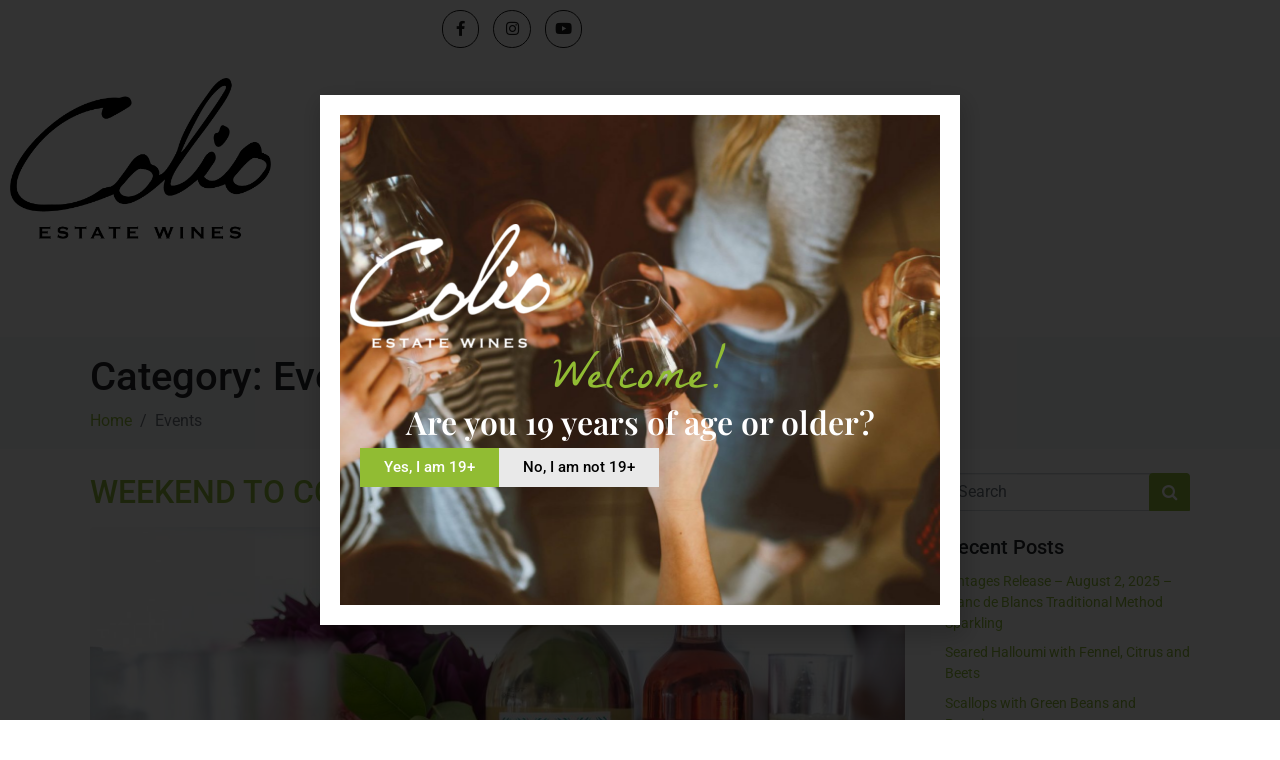

--- FILE ---
content_type: text/html; charset=UTF-8
request_url: https://coliowinery.com/category/events/
body_size: 24715
content:
<!DOCTYPE html><html lang="en-CA"><head >	<meta charset="UTF-8" />
	<meta name="viewport" content="width=device-width, initial-scale=1" />
	<meta name='robots' content='index, follow, max-image-preview:large, max-snippet:-1, max-video-preview:-1' />

	<!-- This site is optimized with the Yoast SEO plugin v26.6 - https://yoast.com/wordpress/plugins/seo/ -->
	<title>Events Archives - Colio Winery</title>
	<link rel="canonical" href="https://coliowinery.com/category/events/" />
	<meta property="og:locale" content="en_US" />
	<meta property="og:type" content="article" />
	<meta property="og:title" content="Events Archives - Colio Winery" />
	<meta property="og:url" content="https://coliowinery.com/category/events/" />
	<meta property="og:site_name" content="Colio Winery" />
	<meta name="twitter:card" content="summary_large_image" />
	<script type="application/ld+json" class="yoast-schema-graph">{"@context":"https://schema.org","@graph":[{"@type":"CollectionPage","@id":"https://coliowinery.com/category/events/","url":"https://coliowinery.com/category/events/","name":"Events Archives - Colio Winery","isPartOf":{"@id":"https://coliowinery.com/#website"},"primaryImageOfPage":{"@id":"https://coliowinery.com/category/events/#primaryimage"},"image":{"@id":"https://coliowinery.com/category/events/#primaryimage"},"thumbnailUrl":"https://coliowinery.com/wp-content/uploads/2021/03/4-Finish-Line-TOAST-83-scaled-e1620843312394.jpg","inLanguage":"en-CA"},{"@type":"ImageObject","inLanguage":"en-CA","@id":"https://coliowinery.com/category/events/#primaryimage","url":"https://coliowinery.com/wp-content/uploads/2021/03/4-Finish-Line-TOAST-83-scaled-e1620843312394.jpg","contentUrl":"https://coliowinery.com/wp-content/uploads/2021/03/4-Finish-Line-TOAST-83-scaled-e1620843312394.jpg","width":1000,"height":668,"caption":"Girls' Night Out One Walk Event"},{"@type":"WebSite","@id":"https://coliowinery.com/#website","url":"https://coliowinery.com/","name":"Colio Winery","description":"Here, you&#039;re among friends.","potentialAction":[{"@type":"SearchAction","target":{"@type":"EntryPoint","urlTemplate":"https://coliowinery.com/?s={search_term_string}"},"query-input":{"@type":"PropertyValueSpecification","valueRequired":true,"valueName":"search_term_string"}}],"inLanguage":"en-CA"}]}</script>
	<!-- / Yoast SEO plugin. -->


<link rel="alternate" type="application/rss+xml" title="Colio Winery &raquo; Feed" href="https://coliowinery.com/feed/" />
<link rel="alternate" type="application/rss+xml" title="Colio Winery &raquo; Comments Feed" href="https://coliowinery.com/comments/feed/" />
<link rel="alternate" type="application/rss+xml" title="Colio Winery &raquo; Events Category Feed" href="https://coliowinery.com/category/events/feed/" />
<style id='wp-img-auto-sizes-contain-inline-css' type='text/css'>
img:is([sizes=auto i],[sizes^="auto," i]){contain-intrinsic-size:3000px 1500px}
/*# sourceURL=wp-img-auto-sizes-contain-inline-css */
</style>
<link rel='stylesheet' id='formidable-css' href='https://coliowinery.com/wp-content/plugins/formidable/css/formidableforms.css?ver=12171800' type='text/css' media='all' />
<link rel='stylesheet' id='sbi_styles-css' href='https://coliowinery.com/wp-content/plugins/instagram-feed/css/sbi-styles.min.css?ver=6.10.0' type='text/css' media='all' />
<link rel='stylesheet' id='font-awesome-5-all-css' href='https://coliowinery.com/wp-content/plugins/elementor/assets/lib/font-awesome/css/all.min.css?ver=3.34.0' type='text/css' media='all' />
<link rel='stylesheet' id='font-awesome-4-shim-css' href='https://coliowinery.com/wp-content/plugins/elementor/assets/lib/font-awesome/css/v4-shims.min.css?ver=3.34.0' type='text/css' media='all' />
<link rel='stylesheet' id='jupiterx-child-css' href='https://coliowinery.com/wp-content/themes/jupiterx-child/assets/css/style.css?ver=6.9' type='text/css' media='all' />
<style id='wp-emoji-styles-inline-css' type='text/css'>

	img.wp-smiley, img.emoji {
		display: inline !important;
		border: none !important;
		box-shadow: none !important;
		height: 1em !important;
		width: 1em !important;
		margin: 0 0.07em !important;
		vertical-align: -0.1em !important;
		background: none !important;
		padding: 0 !important;
	}
/*# sourceURL=wp-emoji-styles-inline-css */
</style>
<style id='classic-theme-styles-inline-css' type='text/css'>
/*! This file is auto-generated */
.wp-block-button__link{color:#fff;background-color:#32373c;border-radius:9999px;box-shadow:none;text-decoration:none;padding:calc(.667em + 2px) calc(1.333em + 2px);font-size:1.125em}.wp-block-file__button{background:#32373c;color:#fff;text-decoration:none}
/*# sourceURL=/wp-includes/css/classic-themes.min.css */
</style>
<style id='global-styles-inline-css' type='text/css'>
:root{--wp--preset--aspect-ratio--square: 1;--wp--preset--aspect-ratio--4-3: 4/3;--wp--preset--aspect-ratio--3-4: 3/4;--wp--preset--aspect-ratio--3-2: 3/2;--wp--preset--aspect-ratio--2-3: 2/3;--wp--preset--aspect-ratio--16-9: 16/9;--wp--preset--aspect-ratio--9-16: 9/16;--wp--preset--color--black: #000000;--wp--preset--color--cyan-bluish-gray: #abb8c3;--wp--preset--color--white: #ffffff;--wp--preset--color--pale-pink: #f78da7;--wp--preset--color--vivid-red: #cf2e2e;--wp--preset--color--luminous-vivid-orange: #ff6900;--wp--preset--color--luminous-vivid-amber: #fcb900;--wp--preset--color--light-green-cyan: #7bdcb5;--wp--preset--color--vivid-green-cyan: #00d084;--wp--preset--color--pale-cyan-blue: #8ed1fc;--wp--preset--color--vivid-cyan-blue: #0693e3;--wp--preset--color--vivid-purple: #9b51e0;--wp--preset--gradient--vivid-cyan-blue-to-vivid-purple: linear-gradient(135deg,rgb(6,147,227) 0%,rgb(155,81,224) 100%);--wp--preset--gradient--light-green-cyan-to-vivid-green-cyan: linear-gradient(135deg,rgb(122,220,180) 0%,rgb(0,208,130) 100%);--wp--preset--gradient--luminous-vivid-amber-to-luminous-vivid-orange: linear-gradient(135deg,rgb(252,185,0) 0%,rgb(255,105,0) 100%);--wp--preset--gradient--luminous-vivid-orange-to-vivid-red: linear-gradient(135deg,rgb(255,105,0) 0%,rgb(207,46,46) 100%);--wp--preset--gradient--very-light-gray-to-cyan-bluish-gray: linear-gradient(135deg,rgb(238,238,238) 0%,rgb(169,184,195) 100%);--wp--preset--gradient--cool-to-warm-spectrum: linear-gradient(135deg,rgb(74,234,220) 0%,rgb(151,120,209) 20%,rgb(207,42,186) 40%,rgb(238,44,130) 60%,rgb(251,105,98) 80%,rgb(254,248,76) 100%);--wp--preset--gradient--blush-light-purple: linear-gradient(135deg,rgb(255,206,236) 0%,rgb(152,150,240) 100%);--wp--preset--gradient--blush-bordeaux: linear-gradient(135deg,rgb(254,205,165) 0%,rgb(254,45,45) 50%,rgb(107,0,62) 100%);--wp--preset--gradient--luminous-dusk: linear-gradient(135deg,rgb(255,203,112) 0%,rgb(199,81,192) 50%,rgb(65,88,208) 100%);--wp--preset--gradient--pale-ocean: linear-gradient(135deg,rgb(255,245,203) 0%,rgb(182,227,212) 50%,rgb(51,167,181) 100%);--wp--preset--gradient--electric-grass: linear-gradient(135deg,rgb(202,248,128) 0%,rgb(113,206,126) 100%);--wp--preset--gradient--midnight: linear-gradient(135deg,rgb(2,3,129) 0%,rgb(40,116,252) 100%);--wp--preset--font-size--small: 13px;--wp--preset--font-size--medium: 20px;--wp--preset--font-size--large: 36px;--wp--preset--font-size--x-large: 42px;--wp--preset--spacing--20: 0.44rem;--wp--preset--spacing--30: 0.67rem;--wp--preset--spacing--40: 1rem;--wp--preset--spacing--50: 1.5rem;--wp--preset--spacing--60: 2.25rem;--wp--preset--spacing--70: 3.38rem;--wp--preset--spacing--80: 5.06rem;--wp--preset--shadow--natural: 6px 6px 9px rgba(0, 0, 0, 0.2);--wp--preset--shadow--deep: 12px 12px 50px rgba(0, 0, 0, 0.4);--wp--preset--shadow--sharp: 6px 6px 0px rgba(0, 0, 0, 0.2);--wp--preset--shadow--outlined: 6px 6px 0px -3px rgb(255, 255, 255), 6px 6px rgb(0, 0, 0);--wp--preset--shadow--crisp: 6px 6px 0px rgb(0, 0, 0);}:where(.is-layout-flex){gap: 0.5em;}:where(.is-layout-grid){gap: 0.5em;}body .is-layout-flex{display: flex;}.is-layout-flex{flex-wrap: wrap;align-items: center;}.is-layout-flex > :is(*, div){margin: 0;}body .is-layout-grid{display: grid;}.is-layout-grid > :is(*, div){margin: 0;}:where(.wp-block-columns.is-layout-flex){gap: 2em;}:where(.wp-block-columns.is-layout-grid){gap: 2em;}:where(.wp-block-post-template.is-layout-flex){gap: 1.25em;}:where(.wp-block-post-template.is-layout-grid){gap: 1.25em;}.has-black-color{color: var(--wp--preset--color--black) !important;}.has-cyan-bluish-gray-color{color: var(--wp--preset--color--cyan-bluish-gray) !important;}.has-white-color{color: var(--wp--preset--color--white) !important;}.has-pale-pink-color{color: var(--wp--preset--color--pale-pink) !important;}.has-vivid-red-color{color: var(--wp--preset--color--vivid-red) !important;}.has-luminous-vivid-orange-color{color: var(--wp--preset--color--luminous-vivid-orange) !important;}.has-luminous-vivid-amber-color{color: var(--wp--preset--color--luminous-vivid-amber) !important;}.has-light-green-cyan-color{color: var(--wp--preset--color--light-green-cyan) !important;}.has-vivid-green-cyan-color{color: var(--wp--preset--color--vivid-green-cyan) !important;}.has-pale-cyan-blue-color{color: var(--wp--preset--color--pale-cyan-blue) !important;}.has-vivid-cyan-blue-color{color: var(--wp--preset--color--vivid-cyan-blue) !important;}.has-vivid-purple-color{color: var(--wp--preset--color--vivid-purple) !important;}.has-black-background-color{background-color: var(--wp--preset--color--black) !important;}.has-cyan-bluish-gray-background-color{background-color: var(--wp--preset--color--cyan-bluish-gray) !important;}.has-white-background-color{background-color: var(--wp--preset--color--white) !important;}.has-pale-pink-background-color{background-color: var(--wp--preset--color--pale-pink) !important;}.has-vivid-red-background-color{background-color: var(--wp--preset--color--vivid-red) !important;}.has-luminous-vivid-orange-background-color{background-color: var(--wp--preset--color--luminous-vivid-orange) !important;}.has-luminous-vivid-amber-background-color{background-color: var(--wp--preset--color--luminous-vivid-amber) !important;}.has-light-green-cyan-background-color{background-color: var(--wp--preset--color--light-green-cyan) !important;}.has-vivid-green-cyan-background-color{background-color: var(--wp--preset--color--vivid-green-cyan) !important;}.has-pale-cyan-blue-background-color{background-color: var(--wp--preset--color--pale-cyan-blue) !important;}.has-vivid-cyan-blue-background-color{background-color: var(--wp--preset--color--vivid-cyan-blue) !important;}.has-vivid-purple-background-color{background-color: var(--wp--preset--color--vivid-purple) !important;}.has-black-border-color{border-color: var(--wp--preset--color--black) !important;}.has-cyan-bluish-gray-border-color{border-color: var(--wp--preset--color--cyan-bluish-gray) !important;}.has-white-border-color{border-color: var(--wp--preset--color--white) !important;}.has-pale-pink-border-color{border-color: var(--wp--preset--color--pale-pink) !important;}.has-vivid-red-border-color{border-color: var(--wp--preset--color--vivid-red) !important;}.has-luminous-vivid-orange-border-color{border-color: var(--wp--preset--color--luminous-vivid-orange) !important;}.has-luminous-vivid-amber-border-color{border-color: var(--wp--preset--color--luminous-vivid-amber) !important;}.has-light-green-cyan-border-color{border-color: var(--wp--preset--color--light-green-cyan) !important;}.has-vivid-green-cyan-border-color{border-color: var(--wp--preset--color--vivid-green-cyan) !important;}.has-pale-cyan-blue-border-color{border-color: var(--wp--preset--color--pale-cyan-blue) !important;}.has-vivid-cyan-blue-border-color{border-color: var(--wp--preset--color--vivid-cyan-blue) !important;}.has-vivid-purple-border-color{border-color: var(--wp--preset--color--vivid-purple) !important;}.has-vivid-cyan-blue-to-vivid-purple-gradient-background{background: var(--wp--preset--gradient--vivid-cyan-blue-to-vivid-purple) !important;}.has-light-green-cyan-to-vivid-green-cyan-gradient-background{background: var(--wp--preset--gradient--light-green-cyan-to-vivid-green-cyan) !important;}.has-luminous-vivid-amber-to-luminous-vivid-orange-gradient-background{background: var(--wp--preset--gradient--luminous-vivid-amber-to-luminous-vivid-orange) !important;}.has-luminous-vivid-orange-to-vivid-red-gradient-background{background: var(--wp--preset--gradient--luminous-vivid-orange-to-vivid-red) !important;}.has-very-light-gray-to-cyan-bluish-gray-gradient-background{background: var(--wp--preset--gradient--very-light-gray-to-cyan-bluish-gray) !important;}.has-cool-to-warm-spectrum-gradient-background{background: var(--wp--preset--gradient--cool-to-warm-spectrum) !important;}.has-blush-light-purple-gradient-background{background: var(--wp--preset--gradient--blush-light-purple) !important;}.has-blush-bordeaux-gradient-background{background: var(--wp--preset--gradient--blush-bordeaux) !important;}.has-luminous-dusk-gradient-background{background: var(--wp--preset--gradient--luminous-dusk) !important;}.has-pale-ocean-gradient-background{background: var(--wp--preset--gradient--pale-ocean) !important;}.has-electric-grass-gradient-background{background: var(--wp--preset--gradient--electric-grass) !important;}.has-midnight-gradient-background{background: var(--wp--preset--gradient--midnight) !important;}.has-small-font-size{font-size: var(--wp--preset--font-size--small) !important;}.has-medium-font-size{font-size: var(--wp--preset--font-size--medium) !important;}.has-large-font-size{font-size: var(--wp--preset--font-size--large) !important;}.has-x-large-font-size{font-size: var(--wp--preset--font-size--x-large) !important;}
:where(.wp-block-post-template.is-layout-flex){gap: 1.25em;}:where(.wp-block-post-template.is-layout-grid){gap: 1.25em;}
:where(.wp-block-term-template.is-layout-flex){gap: 1.25em;}:where(.wp-block-term-template.is-layout-grid){gap: 1.25em;}
:where(.wp-block-columns.is-layout-flex){gap: 2em;}:where(.wp-block-columns.is-layout-grid){gap: 2em;}
:root :where(.wp-block-pullquote){font-size: 1.5em;line-height: 1.6;}
/*# sourceURL=global-styles-inline-css */
</style>
<link rel='stylesheet' id='jupiterx-popups-animation-css' href='https://coliowinery.com/wp-content/plugins/jupiterx-core/includes/extensions/raven/assets/lib/animate/animate.min.css?ver=4.14.0' type='text/css' media='all' />
<link rel='stylesheet' id='jupiterx-popups-frontend-css' href='https://coliowinery.com/wp-content/plugins/jupiterx-core/includes/extensions/raven/assets/css/popup-frontend.min.css?ver=4.14.0' type='text/css' media='all' />
<link rel='stylesheet' id='jupiterx-css' href='https://coliowinery.com/wp-content/uploads/jupiterx/compiler/jupiterx/a45b5e7.css?ver=4.14.0' type='text/css' media='all' />
<link rel='stylesheet' id='jupiterx-elements-dynamic-styles-css' href='https://coliowinery.com/wp-content/uploads/jupiterx/compiler/jupiterx-elements-dynamic-styles/e1c3564.css?ver=4.14.0' type='text/css' media='all' />
<link rel='stylesheet' id='elementor-icons-css' href='https://coliowinery.com/wp-content/plugins/elementor/assets/lib/eicons/css/elementor-icons.min.css?ver=5.45.0' type='text/css' media='all' />
<link rel='stylesheet' id='elementor-frontend-css' href='https://coliowinery.com/wp-content/uploads/elementor/css/custom-frontend.min.css?ver=1767808544' type='text/css' media='all' />
<style id='elementor-frontend-inline-css' type='text/css'>
.elementor-kit-477{--e-global-color-text:#666565;--e-global-color-accent:#61CE70;--e-global-color-5803d50:#91BC3E;--e-global-color-ded3757:#C3C3C3;--e-global-color-2afd040:#313131;--e-global-typography-primary-font-family:"Roboto";--e-global-typography-primary-font-weight:600;--e-global-typography-secondary-font-family:"Roboto Slab";--e-global-typography-secondary-font-weight:400;--e-global-typography-text-font-family:"Roboto";--e-global-typography-text-font-weight:400;--e-global-typography-accent-font-family:"Roboto";--e-global-typography-accent-font-weight:500;}.elementor-kit-477 button,.elementor-kit-477 input[type="button"],.elementor-kit-477 input[type="submit"],.elementor-kit-477 .elementor-button{background-color:var( --e-global-color-5803d50 );font-family:"Roboto", Sans-serif;font-size:15px;font-weight:600;color:#FFFFFF;}.elementor-kit-477 button:hover,.elementor-kit-477 button:focus,.elementor-kit-477 input[type="button"]:hover,.elementor-kit-477 input[type="button"]:focus,.elementor-kit-477 input[type="submit"]:hover,.elementor-kit-477 input[type="submit"]:focus,.elementor-kit-477 .elementor-button:hover,.elementor-kit-477 .elementor-button:focus{background-color:var( --e-global-color-2afd040 );color:#FFFFFF;}.elementor-kit-477 a{color:var( --e-global-color-5803d50 );}.elementor-kit-477 a:hover{color:var( --e-global-color-2afd040 );}.elementor-section.elementor-section-boxed > .elementor-container{max-width:1140px;}.e-con{--container-max-width:1140px;}.elementor-widget:not(:last-child){margin-block-end:20px;}.elementor-element{--widgets-spacing:20px 20px;--widgets-spacing-row:20px;--widgets-spacing-column:20px;}{}h1.entry-title{display:var(--page-title-display);}@media(max-width:1438px){.elementor-section.elementor-section-boxed > .elementor-container{max-width:1024px;}.e-con{--container-max-width:1024px;}}@media(max-width:767px){.elementor-section.elementor-section-boxed > .elementor-container{max-width:767px;}.e-con{--container-max-width:767px;}}
.elementor-11630 .elementor-element.elementor-element-5a79928{--display:flex;--flex-direction:row;--container-widget-width:calc( ( 1 - var( --container-widget-flex-grow ) ) * 100% );--container-widget-height:100%;--container-widget-flex-grow:1;--container-widget-align-self:stretch;--flex-wrap-mobile:wrap;--justify-content:space-between;--align-items:center;}.elementor-widget-raven-nav-menu .raven-nav-menu-main .raven-nav-menu > li > a.raven-menu-item{font-family:var( --e-global-typography-text-font-family ), Sans-serif;font-weight:var( --e-global-typography-text-font-weight );color:var( --e-global-color-text );}.elementor-widget-raven-nav-menu .raven-nav-menu-main .raven-nav-menu > li:not(.current-menu-parent):not(.current-menu-ancestor) > a.raven-menu-item:hover:not(.raven-menu-item-active), .elementor-widget-raven-nav-menu .raven-nav-menu-main .raven-nav-menu > li:not(.current-menu-parent):not(.current-menu-ancestor) > a.highlighted:not(.raven-menu-item-active){color:var( --e-global-color-accent );}.elementor-widget-raven-nav-menu .raven-nav-menu-main .raven-nav-menu > li > a.raven-menu-item-active, .elementor-widget-raven-nav-menu .raven-nav-menu-main .raven-nav-menu > li.current-menu-parent > a, .elementor-widget-raven-nav-menu .raven-nav-menu-main .raven-nav-menu > li.current-menu-ancestor > a{color:var( --e-global-color-accent );}.elementor-widget-raven-nav-menu .raven-nav-menu-main .raven-submenu > li > a.raven-submenu-item{font-family:var( --e-global-typography-text-font-family ), Sans-serif;font-weight:var( --e-global-typography-text-font-weight );color:var( --e-global-color-text );}.elementor-widget-raven-nav-menu .raven-nav-menu-main .raven-submenu > li:not(.current-menu-parent):not(.current-menu-ancestor) > a.raven-submenu-item:hover:not(.raven-menu-item-active), .elementor-widget-raven-nav-menu .raven-nav-menu-main .raven-submenu > li:not(.current-menu-parent):not(.current-menu-ancestor) > a.highlighted:not(.raven-menu-item-active){color:var( --e-global-color-accent );}.elementor-widget-raven-nav-menu .raven-nav-menu-main .raven-submenu > li > a.raven-menu-item-active, .elementor-widget-raven-nav-menu .raven-nav-menu-main .raven-submenu > li.current-menu-parent > a, .elementor-widget-raven-nav-menu .raven-nav-menu-main .raven-submenu > li.current-menu-ancestor > a{color:var( --e-global-color-accent );}.elementor-widget-raven-nav-menu .raven-nav-menu-mobile .raven-nav-menu li > a{font-family:var( --e-global-typography-text-font-family ), Sans-serif;font-weight:var( --e-global-typography-text-font-weight );color:var( --e-global-color-text );}.elementor-widget-raven-nav-menu .raven-nav-menu-mobile .raven-nav-menu li > a:hover{color:var( --e-global-color-accent );}.elementor-widget-raven-nav-menu .raven-nav-menu-mobile .raven-nav-menu li > a.raven-menu-item-active, .elementor-widget-raven-nav-menu .raven-nav-menu-mobile .raven-nav-menu li > a:active, .elementor-widget-raven-nav-menu .raven-nav-menu-mobile .raven-nav-menu > li.current-menu-ancestor > a.raven-menu-item, .elementor-widget-raven-nav-menu li.menu-item.current-menu-ancestor > a.raven-submenu-item.has-submenu{color:var( --e-global-color-accent );}.elementor-widget-raven-nav-menu .raven-nav-menu-toggle-button:hover{color:var( --e-global-color-accent );}.elementor-widget-raven-nav-menu .raven-nav-menu-toggle-button:hover svg{fill:var( --e-global-color-accent );}.elementor-widget-raven-nav-menu .raven-nav-menu-toggle-button:hover .hamburger-inner, .elementor-widget-raven-nav-menu .raven-nav-menu-toggle-button:hover  .hamburger-inner::after, .elementor-widget-raven-nav-menu .raven-nav-menu-toggle-button:hover  .hamburger-inner::before{background-color:var( --e-global-color-accent );}.elementor-11630 .elementor-element.elementor-element-52dc67b .raven-nav-menu-vertical .raven-nav-menu li > a{justify-content:left !important;}.elementor-11630 .elementor-element.elementor-element-52dc67b.elementor-element{--flex-grow:0;--flex-shrink:0;}.elementor-11630 .elementor-element.elementor-element-52dc67b .raven-nav-menu-main .raven-nav-menu > li > a.raven-menu-item{font-family:"Lato", Sans-serif;font-size:13px;padding:0px 0px 0px 0px;}.elementor-11630 .elementor-element.elementor-element-52dc67b .raven-nav-menu-horizontal .raven-nav-menu > li:not(:last-child){margin-right:10px;}.elementor-11630 .elementor-element.elementor-element-52dc67b .raven-nav-menu-vertical .raven-nav-menu > li:not(:last-child){margin-bottom:10px;}.elementor-11630 .elementor-element.elementor-element-52dc67b .raven-nav-menu-main .raven-nav-menu > li:not(.current-menu-parent):not(.current-menu-ancestor) > a.raven-menu-item:hover:not(.raven-menu-item-active), .elementor-11630 .elementor-element.elementor-element-52dc67b .raven-nav-menu-main .raven-nav-menu > li:not(.current-menu-parent):not(.current-menu-ancestor) > a.highlighted:not(.raven-menu-item-active){color:#91BC3E;}.elementor-11630 .elementor-element.elementor-element-52dc67b .raven-nav-menu-main .raven-nav-menu > li > a.raven-menu-item-active, .elementor-11630 .elementor-element.elementor-element-52dc67b .raven-nav-menu-main .raven-nav-menu > li.current-menu-parent > a, .elementor-11630 .elementor-element.elementor-element-52dc67b .raven-nav-menu-main .raven-nav-menu > li.current-menu-ancestor > a{color:#91BC3E;}.elementor-11630 .elementor-element.elementor-element-52dc67b .raven-nav-menu-main .raven-submenu > li:not(:last-child){border-bottom-width:1px;}.elementor-11630 .elementor-element.elementor-element-52dc67b .raven-nav-menu-mobile .raven-nav-menu li > a{padding:8px 32px 8px 32px;justify-content:left !important;}.elementor-11630 .elementor-element.elementor-element-52dc67b .raven-nav-menu-toggle{text-align:center;}.elementor-11630 .elementor-element.elementor-element-bd8a0d6{--grid-template-columns:repeat(0, auto);width:auto;max-width:auto;--icon-size:15px;--grid-column-gap:10px;--grid-row-gap:0px;}.elementor-11630 .elementor-element.elementor-element-bd8a0d6 .elementor-widget-container{text-align:right;}.elementor-11630 .elementor-element.elementor-element-bd8a0d6 > .elementor-widget-container{margin:0px 0px 0px 0px;}.elementor-11630 .elementor-element.elementor-element-bd8a0d6 .elementor-social-icon{background-color:rgba(0,0,0,0);--icon-padding:0.75em;border-style:solid;border-width:1px 1px 1px 1px;border-color:#1A1A1A;}.elementor-11630 .elementor-element.elementor-element-bd8a0d6 .elementor-social-icon i{color:#1A1A1A;}.elementor-11630 .elementor-element.elementor-element-bd8a0d6 .elementor-social-icon svg{fill:#1A1A1A;}.elementor-11630 .elementor-element.elementor-element-bd8a0d6 .elementor-social-icon:hover i{color:#91BC3E;}.elementor-11630 .elementor-element.elementor-element-bd8a0d6 .elementor-social-icon:hover svg{fill:#91BC3E;}.elementor-11630 .elementor-element.elementor-element-bd8a0d6 .elementor-social-icon:hover{border-color:#91BC3E;}.elementor-11630 .elementor-element.elementor-element-7cd3fda{--display:flex;--flex-direction:row;--container-widget-width:calc( ( 1 - var( --container-widget-flex-grow ) ) * 100% );--container-widget-height:100%;--container-widget-flex-grow:1;--container-widget-align-self:stretch;--flex-wrap-mobile:wrap;--justify-content:space-between;--align-items:center;--margin-top:0px;--margin-bottom:20px;--margin-left:0px;--margin-right:0px;}.elementor-11630 .elementor-element.elementor-element-7cd3fda:not(.elementor-motion-effects-element-type-background), .elementor-11630 .elementor-element.elementor-element-7cd3fda > .elementor-motion-effects-container > .elementor-motion-effects-layer{background-color:#FFFFFFF0;}.elementor-11630 .elementor-element.elementor-element-752c229.elementor-element{--flex-grow:0;--flex-shrink:0;}.elementor-11630 .elementor-element.elementor-element-752c229 .raven-site-logo img, .elementor-11630 .elementor-element.elementor-element-752c229 .raven-site-logo svg{width:100%;}.elementor-11630 .elementor-element.elementor-element-752c229 .raven-site-logo{text-align:left;}.elementor-11630 .elementor-element.elementor-element-70d13b1 .raven-nav-menu-vertical .raven-nav-menu li > a{justify-content:left !important;}.elementor-11630 .elementor-element.elementor-element-70d13b1 .raven-nav-menu-mobile{background-color:#ffffff;}.elementor-11630 .elementor-element.elementor-element-70d13b1 > .elementor-widget-container{padding:0px 10px 0px 10px;}.elementor-11630 .elementor-element.elementor-element-70d13b1.elementor-element{--flex-grow:0;--flex-shrink:0;}.elementor-11630 .elementor-element.elementor-element-70d13b1 .raven-nav-menu-main .raven-nav-menu > li > a.raven-menu-item{font-family:"Lato", Sans-serif;font-size:21px;font-weight:normal;text-transform:uppercase;padding:0px 0px 8px 0px;color:#3a4357;border-color:#DEDEDECF;border-style:solid;border-width:0px 0px 5px 0px;}.elementor-11630 .elementor-element.elementor-element-70d13b1 .raven-nav-menu-horizontal .raven-nav-menu > li:not(:last-child){margin-right:32px;}.elementor-11630 .elementor-element.elementor-element-70d13b1 .raven-nav-menu-vertical .raven-nav-menu > li:not(:last-child){margin-bottom:32px;}.elementor-11630 .elementor-element.elementor-element-70d13b1 .raven-nav-menu-main .raven-nav-menu > li:not(.current-menu-parent):not(.current-menu-ancestor) > a.raven-menu-item:hover:not(.raven-menu-item-active), .elementor-11630 .elementor-element.elementor-element-70d13b1 .raven-nav-menu-main .raven-nav-menu > li:not(.current-menu-parent):not(.current-menu-ancestor) > a.highlighted:not(.raven-menu-item-active){color:#3A4357;border-color:#91BC3E;border-style:solid;border-width:0px 0px 5px 0px;}.elementor-11630 .elementor-element.elementor-element-70d13b1 .raven-nav-menu-main .raven-nav-menu > li > a.raven-menu-item-active, .elementor-11630 .elementor-element.elementor-element-70d13b1 .raven-nav-menu-main .raven-nav-menu > li.current-menu-parent > a, .elementor-11630 .elementor-element.elementor-element-70d13b1 .raven-nav-menu-main .raven-nav-menu > li.current-menu-ancestor > a{color:#3A4357;border-color:#91BC3E;border-style:solid;border-width:0px 0px 5px 0px;}.elementor-11630 .elementor-element.elementor-element-70d13b1 .raven-nav-menu-main .raven-submenu > li:not(:last-child){border-bottom-width:1px;}.elementor-11630 .elementor-element.elementor-element-70d13b1 .raven-nav-menu-mobile .raven-nav-menu li > a{padding:11px 0px 13px 15px;color:#1A1A1A;}.elementor-11630 .elementor-element.elementor-element-70d13b1:not(.raven-nav-menu-stretch) .raven-nav-menu-mobile{margin-top:37px;}.elementor-11630 .elementor-element.elementor-element-70d13b1.raven-nav-menu-stretch .raven-nav-menu-mobile{top:auto !important;margin-top:37px;}.elementor-11630 .elementor-element.elementor-element-70d13b1 .raven-nav-menu-mobile .raven-nav-menu li:not(:last-child){border-bottom-style:solid;border-bottom-width:1px;}.elementor-11630 .elementor-element.elementor-element-70d13b1 .raven-nav-menu-mobile .raven-submenu{border-top-style:solid;border-top-width:1px;}.elementor-11630 .elementor-element.elementor-element-70d13b1 .raven-nav-menu-mobile .raven-nav-menu li > a:hover{color:#91BC3E;}.elementor-11630 .elementor-element.elementor-element-70d13b1 .raven-nav-menu-mobile .raven-nav-menu li > a.raven-menu-item-active, .elementor-11630 .elementor-element.elementor-element-70d13b1 .raven-nav-menu-mobile .raven-nav-menu li > a:active, .elementor-11630 .elementor-element.elementor-element-70d13b1 .raven-nav-menu-mobile .raven-nav-menu > li.current-menu-ancestor > a.raven-menu-item, .elementor-11630 .elementor-element.elementor-element-70d13b1 li.menu-item.current-menu-ancestor > a.raven-submenu-item.has-submenu{color:#91BC3E;}.elementor-11630 .elementor-element.elementor-element-70d13b1 .raven-nav-menu-toggle{text-align:right;}.elementor-11630 .elementor-element.elementor-element-70d13b1 .raven-nav-menu-toggle-button{color:#1A1A1A;}.elementor-11630 .elementor-element.elementor-element-70d13b1 .raven-nav-menu-toggle-button svg{fill:#1A1A1A;}.elementor-11630 .elementor-element.elementor-element-70d13b1 .hamburger-inner, .elementor-11630 .elementor-element.elementor-element-70d13b1 .hamburger-inner::after, .elementor-11630 .elementor-element.elementor-element-70d13b1 .hamburger-inner::before{background-color:#1A1A1A;}.elementor-widget-jet-button  .jet-button__state-normal .jet-button__label{font-family:var( --e-global-typography-primary-font-family ), Sans-serif;font-weight:var( --e-global-typography-primary-font-weight );}.elementor-widget-jet-button  .jet-button__state-hover .jet-button__label{font-family:var( --e-global-typography-primary-font-family ), Sans-serif;font-weight:var( --e-global-typography-primary-font-weight );}.elementor-11630 .elementor-element.elementor-element-5f7d91e .jet-button__instance{background-color:var( --e-global-color-ded3757 );width:185px;height:39px;border-radius:6px 6px 6px 6px;}.elementor-11630 .elementor-element.elementor-element-5f7d91e .jet-button__plane-normal{background-color:#91BC3E;border-radius:0px 0px 0px 0px;}.elementor-11630 .elementor-element.elementor-element-5f7d91e .jet-button__plane-hover{background-color:#313131;}.elementor-11630 .elementor-element.elementor-element-5f7d91e > .elementor-widget-container{margin:0px 0px 0px 0px;}.elementor-11630 .elementor-element.elementor-element-5f7d91e .jet-button__container{justify-content:flex-end;}.elementor-11630 .elementor-element.elementor-element-5f7d91e .jet-button__state-normal .jet-button__label{text-align:left;color:#ffffff;}.elementor-11630 .elementor-element.elementor-element-5f7d91e .jet-button__state-hover .jet-button__label{text-align:left;color:#ffffff;}.elementor-11630 .elementor-element.elementor-element-5f7d91e  .jet-button__state-normal .jet-button__label{font-family:"Roboto", Sans-serif;font-size:15px;font-weight:600;text-transform:uppercase;letter-spacing:0.6px;}.elementor-11630 .elementor-element.elementor-element-5f7d91e  .jet-button__state-hover .jet-button__label{font-family:"Roboto", Sans-serif;font-size:15px;font-weight:600;text-transform:uppercase;letter-spacing:0.6px;}.elementor-11630 .elementor-element.elementor-element-5d53241{--grid-template-columns:repeat(0, auto);width:auto;max-width:auto;--icon-size:15px;--grid-column-gap:10px;--grid-row-gap:0px;}.elementor-11630 .elementor-element.elementor-element-5d53241 .elementor-widget-container{text-align:right;}.elementor-11630 .elementor-element.elementor-element-5d53241 > .elementor-widget-container{margin:0px 0px 0px 0px;}.elementor-11630 .elementor-element.elementor-element-5d53241 .elementor-social-icon{background-color:rgba(0,0,0,0);--icon-padding:0.75em;border-style:solid;border-width:1px 1px 1px 1px;border-color:#1A1A1A;}.elementor-11630 .elementor-element.elementor-element-5d53241 .elementor-social-icon i{color:#1A1A1A;}.elementor-11630 .elementor-element.elementor-element-5d53241 .elementor-social-icon svg{fill:#1A1A1A;}.elementor-11630 .elementor-element.elementor-element-5d53241 .elementor-social-icon:hover i{color:#91BC3E;}.elementor-11630 .elementor-element.elementor-element-5d53241 .elementor-social-icon:hover svg{fill:#91BC3E;}.elementor-11630 .elementor-element.elementor-element-5d53241 .elementor-social-icon:hover{border-color:#91BC3E;}.elementor-widget-image .widget-image-caption{color:var( --e-global-color-text );font-family:var( --e-global-typography-text-font-family ), Sans-serif;font-weight:var( --e-global-typography-text-font-weight );}.elementor-11630 .elementor-element.elementor-element-52c340b > .elementor-widget-container{margin:20px 0px 20px 0px;}.elementor-11630 .elementor-element.elementor-element-cd07060 .jet-button__instance{background-color:var( --e-global-color-ded3757 );width:185px;height:39px;border-radius:6px 6px 6px 6px;}.elementor-11630 .elementor-element.elementor-element-cd07060 .jet-button__plane-normal{background-color:#91BC3E;border-radius:0px 0px 0px 0px;}.elementor-11630 .elementor-element.elementor-element-cd07060 .jet-button__plane-hover{background-color:#313131;}.elementor-11630 .elementor-element.elementor-element-cd07060 > .elementor-widget-container{margin:0px 0px 0px 0px;}.elementor-11630 .elementor-element.elementor-element-cd07060 .jet-button__container{justify-content:flex-end;}.elementor-11630 .elementor-element.elementor-element-cd07060 .jet-button__state-normal .jet-button__label{text-align:left;color:#ffffff;}.elementor-11630 .elementor-element.elementor-element-cd07060 .jet-button__state-hover .jet-button__label{text-align:left;color:#ffffff;}.elementor-11630 .elementor-element.elementor-element-cd07060  .jet-button__state-normal .jet-button__label{font-family:"Roboto", Sans-serif;font-size:15px;font-weight:600;text-transform:uppercase;letter-spacing:0.6px;}.elementor-11630 .elementor-element.elementor-element-cd07060  .jet-button__state-hover .jet-button__label{font-family:"Roboto", Sans-serif;font-size:15px;font-weight:600;text-transform:uppercase;letter-spacing:0.6px;}.elementor-11630 .elementor-element.elementor-element-2540112 .raven-nav-menu-vertical .raven-nav-menu li > a{justify-content:left !important;}.elementor-11630 .elementor-element.elementor-element-2540112 .raven-nav-menu-mobile{background-color:#91BC3E;}.elementor-11630 .elementor-element.elementor-element-2540112 > .elementor-widget-container{margin:0px 20px 0px 20px;}.elementor-11630 .elementor-element.elementor-element-2540112 .raven-nav-menu-main .raven-nav-menu > li:not(.current-menu-parent):not(.current-menu-ancestor) > a.raven-menu-item:hover:not(.raven-menu-item-active), .elementor-11630 .elementor-element.elementor-element-2540112 .raven-nav-menu-main .raven-nav-menu > li:not(.current-menu-parent):not(.current-menu-ancestor) > a.highlighted:not(.raven-menu-item-active){color:#91BC3E;}.elementor-11630 .elementor-element.elementor-element-2540112 .raven-nav-menu-main .raven-nav-menu > li > a.raven-menu-item-active, .elementor-11630 .elementor-element.elementor-element-2540112 .raven-nav-menu-main .raven-nav-menu > li.current-menu-parent > a, .elementor-11630 .elementor-element.elementor-element-2540112 .raven-nav-menu-main .raven-nav-menu > li.current-menu-ancestor > a{color:#91BC3E;}.elementor-11630 .elementor-element.elementor-element-2540112 .raven-nav-menu-main .raven-submenu > li:not(:last-child){border-bottom-width:1px;}.elementor-11630 .elementor-element.elementor-element-2540112 .raven-nav-menu-mobile .raven-nav-menu li > a{font-family:"Lato", Sans-serif;font-weight:bold;text-transform:uppercase;padding:8px 32px 8px 32px;justify-content:left !important;color:#FFFFFF;}.elementor-11630 .elementor-element.elementor-element-2540112 .raven-nav-menu-mobile .raven-nav-menu li:not(:last-child){border-bottom-style:solid;border-color:#81AB30;border-bottom-width:1px;}.elementor-11630 .elementor-element.elementor-element-2540112 .raven-nav-menu-mobile .raven-submenu{border-top-style:solid;border-color:#81AB30;border-top-width:1px;}.elementor-11630 .elementor-element.elementor-element-2540112 .raven-nav-menu-mobile .raven-nav-menu li > a:hover{color:#FFFFFF;}.elementor-11630 .elementor-element.elementor-element-2540112 .raven-nav-menu-toggle{text-align:center;}.elementor-11630 .elementor-element.elementor-element-2540112 .raven-nav-menu-toggle-button:hover{color:#81AB30;}.elementor-11630 .elementor-element.elementor-element-2540112 .raven-nav-menu-toggle-button:hover svg{fill:#81AB30;}.elementor-11630 .elementor-element.elementor-element-2540112 .raven-nav-menu-toggle-button:hover .hamburger-inner, .elementor-11630 .elementor-element.elementor-element-2540112 .raven-nav-menu-toggle-button:hover  .hamburger-inner::after, .elementor-11630 .elementor-element.elementor-element-2540112 .raven-nav-menu-toggle-button:hover  .hamburger-inner::before{background-color:#81AB30;}@media(max-width:1438px){.elementor-11630 .elementor-element.elementor-element-52dc67b{width:var( --container-widget-width, 855px );max-width:855px;--container-widget-width:855px;--container-widget-flex-grow:0;}.elementor-11630 .elementor-element.elementor-element-752c229{width:var( --container-widget-width, 227px );max-width:227px;--container-widget-width:227px;--container-widget-flex-grow:0;}.elementor-11630 .elementor-element.elementor-element-752c229 .raven-site-logo img, .elementor-11630 .elementor-element.elementor-element-752c229 .raven-site-logo svg{width:72%;}.elementor-11630 .elementor-element.elementor-element-752c229 .raven-site-logo{text-align:center;}.elementor-11630 .elementor-element.elementor-element-70d13b1{width:var( --container-widget-width, 494.906px );max-width:494.906px;--container-widget-width:494.906px;--container-widget-flex-grow:0;}.elementor-11630 .elementor-element.elementor-element-70d13b1 .raven-nav-menu-horizontal .raven-nav-menu > li:not(:last-child){margin-right:16px;}.elementor-11630 .elementor-element.elementor-element-70d13b1 .raven-nav-menu-vertical .raven-nav-menu > li:not(:last-child){margin-bottom:16px;}.elementor-11630 .elementor-element.elementor-element-5d53241 .elementor-widget-container{text-align:center;}.elementor-11630 .elementor-element.elementor-element-5d53241{width:var( --container-widget-width, 1019px );max-width:1019px;--container-widget-width:1019px;--container-widget-flex-grow:0;}.elementor-11630 .elementor-element.elementor-element-5d53241 > .elementor-widget-container{margin:0px 0px 10px 0px;}.elementor-11630 .elementor-element.elementor-element-52c340b img{width:26%;}.elementor-11630 .elementor-element.elementor-element-039a99c{padding:0px 0px 0px 0px;}.elementor-11630 .elementor-element.elementor-element-2540112 > .elementor-widget-container{padding:10px 10px 10px 10px;}}@media(max-width:767px){.elementor-11630 .elementor-element.elementor-element-752c229 .raven-site-logo img, .elementor-11630 .elementor-element.elementor-element-752c229 .raven-site-logo svg{width:71%;}.elementor-11630 .elementor-element.elementor-element-752c229 .raven-site-logo{text-align:left;}.elementor-11630 .elementor-element.elementor-element-70d13b1:not(.raven-nav-menu-stretch) .raven-nav-menu-mobile{margin-top:17px;}.elementor-11630 .elementor-element.elementor-element-70d13b1.raven-nav-menu-stretch .raven-nav-menu-mobile{top:auto !important;margin-top:17px;}.elementor-11630 .elementor-element.elementor-element-70d13b1 .raven-nav-menu-toggle{text-align:right;}.elementor-11630 .elementor-element.elementor-element-70d13b1 .raven-nav-menu-toggle-button{color:#1A1A1A;}.elementor-11630 .elementor-element.elementor-element-70d13b1 .raven-nav-menu-toggle-button svg{fill:#1A1A1A;}.elementor-11630 .elementor-element.elementor-element-70d13b1 .hamburger-inner, .elementor-11630 .elementor-element.elementor-element-70d13b1 .hamburger-inner::after, .elementor-11630 .elementor-element.elementor-element-70d13b1 .hamburger-inner::before{background-color:#1A1A1A;}.elementor-11630 .elementor-element.elementor-element-5f7d91e > .elementor-widget-container{padding:0px 0px 0px 0px;}.elementor-11630 .elementor-element.elementor-element-5f7d91e .jet-button__container{justify-content:center;}.elementor-11630 .elementor-element.elementor-element-5d53241 .elementor-widget-container{text-align:center;}.elementor-11630 .elementor-element.elementor-element-5d53241{width:100%;max-width:100%;}.elementor-11630 .elementor-element.elementor-element-52c340b > .elementor-widget-container{margin:20px 0px 10px 0px;}.elementor-11630 .elementor-element.elementor-element-52c340b img{width:55%;}.elementor-bc-flex-widget .elementor-11630 .elementor-element.elementor-element-d25eac2.elementor-column .elementor-widget-wrap{align-items:center;}.elementor-11630 .elementor-element.elementor-element-d25eac2.elementor-column.elementor-element[data-element_type="column"] > .elementor-widget-wrap.elementor-element-populated{align-content:center;align-items:center;}.elementor-11630 .elementor-element.elementor-element-cd07060 > .elementor-widget-container{padding:0px 0px 0px 0px;}.elementor-11630 .elementor-element.elementor-element-cd07060 .jet-button__container{justify-content:center;}.elementor-11630 .elementor-element.elementor-element-2540112 > .elementor-widget-container{margin:0px 0px 0px 0px;padding:10px 10px 10px 10px;}.elementor-11630 .elementor-element.elementor-element-2540112 .raven-nav-menu-mobile .raven-nav-menu li > a{font-size:18px;padding:10px 0px 10px 0px;}.elementor-11630 .elementor-element.elementor-element-2540112:not(.raven-nav-menu-stretch) .raven-nav-menu-mobile{margin-top:30px;}.elementor-11630 .elementor-element.elementor-element-2540112.raven-nav-menu-stretch .raven-nav-menu-mobile{top:auto !important;margin-top:30px;}.elementor-11630 .elementor-element.elementor-element-2540112 .raven-nav-menu-mobile .raven-nav-menu li:not(:last-child){border-bottom-width:5px;}.elementor-11630 .elementor-element.elementor-element-2540112 .raven-nav-menu-mobile .raven-submenu{border-top-width:5px;}.elementor-11630 .elementor-element.elementor-element-2540112 .raven-nav-menu-toggle-button:hover{color:#A4D14F;}.elementor-11630 .elementor-element.elementor-element-2540112 .raven-nav-menu-toggle-button:hover svg{fill:#A4D14F;}.elementor-11630 .elementor-element.elementor-element-2540112 .raven-nav-menu-toggle-button:hover .hamburger-inner, .elementor-11630 .elementor-element.elementor-element-2540112 .raven-nav-menu-toggle-button:hover  .hamburger-inner::after, .elementor-11630 .elementor-element.elementor-element-2540112 .raven-nav-menu-toggle-button:hover  .hamburger-inner::before{background-color:#A4D14F;}.elementor-11630 .elementor-element.elementor-element-2540112 .raven-nav-menu-mobile{padding:10px 30px 40px 29px;}}/* Start JX Custom Fonts CSS *//* End JX Custom Fonts CSS */
/* Start JX Custom Fonts CSS *//* End JX Custom Fonts CSS */
.elementor-125 .elementor-element.elementor-element-7f496dc .elementor-repeater-item-06cdfd3.jet-parallax-section__layout .jet-parallax-section__image{background-size:auto;}.elementor-125 .elementor-element.elementor-element-42b1ba7 .elementor-repeater-item-438faa0.jet-parallax-section__layout .jet-parallax-section__image{background-size:auto;}.elementor-125 .elementor-element.elementor-element-85d0c10 > .elementor-element-populated{border-style:solid;border-width:0px 0px 0px 1px;border-color:#505b73;}.elementor-125 .elementor-element.elementor-element-85d0c10 > .elementor-element-populated, .elementor-125 .elementor-element.elementor-element-85d0c10 > .elementor-element-populated > .elementor-background-overlay, .elementor-125 .elementor-element.elementor-element-85d0c10 > .elementor-background-slideshow{border-radius:0px 0px 0px 0px;}.elementor-widget-raven-heading .raven-heading, .elementor-widget-raven-heading .raven-heading a{font-family:var( --e-global-typography-primary-font-family ), Sans-serif;font-weight:var( --e-global-typography-primary-font-weight );}.elementor-125 .elementor-element.elementor-element-743b2be .raven-heading-title, .elementor-125 .elementor-element.elementor-element-743b2be .raven-heading-title-inner{color:#FFFEFE;-webkit-text-fill-color:initial;}.elementor-125 .elementor-element.elementor-element-743b2be .raven-heading, .elementor-125 .elementor-element.elementor-element-743b2be .raven-heading a{font-family:"Playfair Display SC", Sans-serif;font-size:20px;font-weight:600;text-transform:uppercase;letter-spacing:1px;}.elementor-widget-icon-list .elementor-icon-list-item:not(:last-child):after{border-color:var( --e-global-color-text );}.elementor-widget-icon-list .elementor-icon-list-item > .elementor-icon-list-text, .elementor-widget-icon-list .elementor-icon-list-item > a{font-family:var( --e-global-typography-text-font-family ), Sans-serif;font-weight:var( --e-global-typography-text-font-weight );}.elementor-125 .elementor-element.elementor-element-81b013e > .elementor-widget-container{margin:0px 0px 0px 0px;}.elementor-125 .elementor-element.elementor-element-81b013e .elementor-icon-list-items:not(.elementor-inline-items) .elementor-icon-list-item:not(:last-child){padding-block-end:calc(13px/2);}.elementor-125 .elementor-element.elementor-element-81b013e .elementor-icon-list-items:not(.elementor-inline-items) .elementor-icon-list-item:not(:first-child){margin-block-start:calc(13px/2);}.elementor-125 .elementor-element.elementor-element-81b013e .elementor-icon-list-items.elementor-inline-items .elementor-icon-list-item{margin-inline:calc(13px/2);}.elementor-125 .elementor-element.elementor-element-81b013e .elementor-icon-list-items.elementor-inline-items{margin-inline:calc(-13px/2);}.elementor-125 .elementor-element.elementor-element-81b013e .elementor-icon-list-items.elementor-inline-items .elementor-icon-list-item:after{inset-inline-end:calc(-13px/2);}.elementor-125 .elementor-element.elementor-element-81b013e .elementor-icon-list-icon i{transition:color 0.3s;}.elementor-125 .elementor-element.elementor-element-81b013e .elementor-icon-list-icon svg{transition:fill 0.3s;}.elementor-125 .elementor-element.elementor-element-81b013e{--e-icon-list-icon-size:14px;--icon-vertical-offset:0px;}.elementor-125 .elementor-element.elementor-element-81b013e .elementor-icon-list-item > .elementor-icon-list-text, .elementor-125 .elementor-element.elementor-element-81b013e .elementor-icon-list-item > a{font-family:"Roboto", Sans-serif;font-size:14px;font-weight:600;text-transform:uppercase;line-height:1.2em;letter-spacing:1px;}.elementor-125 .elementor-element.elementor-element-81b013e .elementor-icon-list-text{color:#FFFFFF;transition:color 0.3s;}.elementor-125 .elementor-element.elementor-element-81b013e .elementor-icon-list-item:hover .elementor-icon-list-text{color:#91BC3E;}.elementor-125 .elementor-element.elementor-element-85558c8 > .elementor-element-populated{border-style:solid;border-width:0px 1px 0px 1px;border-color:#505b73;padding:10px 40px 10px 40px;}.elementor-125 .elementor-element.elementor-element-85558c8 > .elementor-element-populated, .elementor-125 .elementor-element.elementor-element-85558c8 > .elementor-element-populated > .elementor-background-overlay, .elementor-125 .elementor-element.elementor-element-85558c8 > .elementor-background-slideshow{border-radius:0px 0px 0px 0px;}.elementor-125 .elementor-element.elementor-element-72dcd97 .raven-site-logo img, .elementor-125 .elementor-element.elementor-element-72dcd97 .raven-site-logo svg{width:47%;}.elementor-125 .elementor-element.elementor-element-72dcd97 .raven-site-logo{text-align:center;}.elementor-widget-text-editor{font-family:var( --e-global-typography-text-font-family ), Sans-serif;font-weight:var( --e-global-typography-text-font-weight );color:var( --e-global-color-text );}.elementor-125 .elementor-element.elementor-element-0f094f8 > .elementor-widget-container{margin:40px 0px 30px 0px;}.elementor-125 .elementor-element.elementor-element-0f094f8{text-align:center;font-family:"Roboto", Sans-serif;font-weight:600;line-height:1.5em;letter-spacing:1px;color:#FFFFFF;}.elementor-125 .elementor-element.elementor-element-d2d9420{--grid-template-columns:repeat(0, auto);--icon-size:15px;--grid-column-gap:10px;--grid-row-gap:0px;}.elementor-125 .elementor-element.elementor-element-d2d9420 .elementor-widget-container{text-align:center;}.elementor-125 .elementor-element.elementor-element-d2d9420 .elementor-social-icon{background-color:rgba(255,255,255,0);--icon-padding:0.75em;border-style:solid;border-width:1px 1px 1px 1px;border-color:#9da1ab;}.elementor-125 .elementor-element.elementor-element-d2d9420 .elementor-social-icon i{color:#FFFFFF;}.elementor-125 .elementor-element.elementor-element-d2d9420 .elementor-social-icon svg{fill:#FFFFFF;}.elementor-125 .elementor-element.elementor-element-d2d9420 .elementor-social-icon:hover i{color:#91BC3E;}.elementor-125 .elementor-element.elementor-element-d2d9420 .elementor-social-icon:hover svg{fill:#91BC3E;}.elementor-125 .elementor-element.elementor-element-d2d9420 .elementor-social-icon:hover{border-color:#91BC3E;}.elementor-125 .elementor-element.elementor-element-012c120 > .elementor-element-populated{border-style:solid;border-width:0px 1px 0px 0px;border-color:#505b73;padding:10px 40px 10px 40px;}.elementor-125 .elementor-element.elementor-element-012c120 > .elementor-element-populated, .elementor-125 .elementor-element.elementor-element-012c120 > .elementor-element-populated > .elementor-background-overlay, .elementor-125 .elementor-element.elementor-element-012c120 > .elementor-background-slideshow{border-radius:0px 0px 0px 0px;}.elementor-125 .elementor-element.elementor-element-ab12b2f .raven-heading-title, .elementor-125 .elementor-element.elementor-element-ab12b2f .raven-heading-title-inner{color:#FFFEFE;-webkit-text-fill-color:initial;}.elementor-125 .elementor-element.elementor-element-ab12b2f .raven-heading, .elementor-125 .elementor-element.elementor-element-ab12b2f .raven-heading a{font-family:"Playfair Display SC", Sans-serif;font-size:22px;font-weight:600;text-transform:uppercase;letter-spacing:1px;}.elementor-125 .elementor-element.elementor-element-64fd731 > .elementor-widget-container{margin:0px 0px 0px 0px;}.elementor-125 .elementor-element.elementor-element-64fd731{text-align:center;font-family:"Roboto", Sans-serif;line-height:1.5em;color:#FFFFFF;}.elementor-widget-raven-form .raven-field-label{font-family:var( --e-global-typography-text-font-family ), Sans-serif;font-weight:var( --e-global-typography-text-font-weight );}.elementor-widget-raven-form .raven-field-type-html{color:var( --e-global-color-text );font-family:var( --e-global-typography-text-font-family ), Sans-serif;font-weight:var( --e-global-typography-text-font-weight );}.elementor-widget-raven-form .raven-field::placeholder{font-family:var( --e-global-typography-text-font-family ), Sans-serif;font-weight:var( --e-global-typography-text-font-weight );}.elementor-widget-raven-form .raven-field{font-family:var( --e-global-typography-text-font-family ), Sans-serif;font-weight:var( --e-global-typography-text-font-weight );}.elementor-widget-raven-form .raven-field:focus::placeholder{font-family:var( --e-global-typography-text-font-family ), Sans-serif;font-weight:var( --e-global-typography-text-font-weight );}.elementor-widget-raven-form .raven-field:focus{font-family:var( --e-global-typography-text-font-family ), Sans-serif;font-weight:var( --e-global-typography-text-font-weight );}.elementor-widget-raven-form .raven-field-type-checkbox .raven-field-subgroup:not(.raven-login-forget-password-wrapper) .raven-field-label,.elementor-widget-raven-form .raven-field-type-acceptance .raven-field-subgroup .raven-field-label{font-family:var( --e-global-typography-text-font-family ), Sans-serif;font-weight:var( --e-global-typography-text-font-weight );}.elementor-widget-raven-form .raven-field-type-radio .raven-field-subgroup .raven-field-label{font-family:var( --e-global-typography-text-font-family ), Sans-serif;font-weight:var( --e-global-typography-text-font-weight );}.elementor-widget-raven-form .raven-submit-button, .elementor-widget-raven-form .raven-submit-button > span{font-family:var( --e-global-typography-text-font-family ), Sans-serif;font-weight:var( --e-global-typography-text-font-weight );}.elementor-widget-raven-form .raven-submit-button:hover, .elementor-widget-raven-form .raven-submit-button:hover span{font-family:var( --e-global-typography-text-font-family ), Sans-serif;font-weight:var( --e-global-typography-text-font-weight );}.elementor-widget-raven-form{font-family:var( --e-global-typography-text-font-family ), Sans-serif;font-weight:var( --e-global-typography-text-font-weight );}.elementor-125 .elementor-element.elementor-element-4f45c9b > .elementor-widget-container{margin:-20px 0px 0px 0px;padding:0px 0px 0px 0px;}.elementor-125 .elementor-element.elementor-element-4f45c9b .raven-field-group{padding-left:calc( 21px / 2 );padding-right:calc( 21px / 2 );margin-bottom:0px;}.elementor-125 .elementor-element.elementor-element-4f45c9b .raven-form{margin-left:calc( -21px / 2 );margin-right:calc( -21px / 2 );}.elementor-125 .elementor-element.elementor-element-4f45c9b .raven-form__indicators{padding-left:calc( 21px / 2 );padding-right:calc( 21px / 2 );}.elementor-125 .elementor-element.elementor-element-4f45c9b .raven-field-label{font-family:"Roboto", Sans-serif;font-size:15px;font-weight:400;}.elementor-125 .elementor-element.elementor-element-4f45c9b .raven-field-type-html{padding-bottom:0px;}.elementor-125 .elementor-element.elementor-element-4f45c9b .raven-field{background-color:rgba(0,0,0,0);border-style:solid;border-width:1px 1px 1px 1px;border-color:var( --e-global-color-ded3757 );border-radius:0px 0px 0px 0px;color:#ffffff;padding:10px 0px 13px 15px;}.elementor-125 .elementor-element.elementor-element-4f45c9b .iti__flag-container .iti__selected-flag{border-radius:0px 0 0 0px;}.elementor-125 .elementor-element.elementor-element-4f45c9b .raven-field::-webkit-input-placeholder{color:var( --e-global-color-ded3757 );}.elementor-125 .elementor-element.elementor-element-4f45c9b .raven-field::-ms-input-placeholder{color:var( --e-global-color-ded3757 );}.elementor-125 .elementor-element.elementor-element-4f45c9b .raven-field::placeholder{color:var( --e-global-color-ded3757 );font-family:"Lato", Sans-serif;font-size:18px;font-weight:normal;text-transform:none;line-height:1.2em;}.elementor-125 .elementor-element.elementor-element-4f45c9b .raven-field:focus{border-style:solid;border-width:1px 1px 1px 1px;border-color:#ffffff;}.elementor-125 .elementor-element.elementor-element-4f45c9b .raven-field-select-arrow{font-size:20px;right:13px;}.elementor-125 .elementor-element.elementor-element-4f45c9b .raven-field-select-arrow > svg, .elementor-125 .elementor-element.elementor-element-4f45c9b svg.raven-field-select-arrow{width:20px;height:20px;}.elementor-125 .elementor-element.elementor-element-4f45c9b .raven-submit-button{width:120px;height:43px;margin:15px 0px 0px 0px;border-radius:5px 5px 5px 5px;}.elementor-125 .elementor-element.elementor-element-4f45c9b .raven-submit-button, .elementor-125 .elementor-element.elementor-element-4f45c9b .raven-submit-button > span{font-family:"Roboto", Sans-serif;font-size:12px;font-weight:600;text-transform:uppercase;letter-spacing:1px;}.elementor-125 .elementor-element.elementor-element-4f45c9b .raven-submit-button:not(.step-button-prev){color:#ffffff;background-color:#91BC3E;background-image:none;}.elementor-125 .elementor-element.elementor-element-4f45c9b .raven-submit-button:hover, .elementor-125 .elementor-element.elementor-element-4f45c9b .raven-submit-button:hover span{font-family:"Roboto", Sans-serif;font-weight:600;}.elementor-125 .elementor-element.elementor-element-4f45c9b .raven-submit-button:not(.step-button-prev):hover{color:#1C1C1C;background-color:#FFFFFF;background-image:none;}.elementor-125 .elementor-element.elementor-element-4f45c9b{--raven-form-steps-indicators-spacing:20px;--raven-form-steps-indicator-padding:30px;--raven-form-steps-indicator-inactive-secondary-color:#ffffff;--raven-form-steps-indicator-active-secondary-color:#ffffff;--raven-form-steps-indicator-completed-secondary-color:#ffffff;--raven-form-steps-divider-width:1px;--raven-form-steps-divider-gap:10px;}.elementor-125 .elementor-element.elementor-element-8d9263a > .elementor-widget-container{margin:0px 0px 0px 0px;}.elementor-125 .elementor-element.elementor-element-8d9263a .elementor-icon-list-items:not(.elementor-inline-items) .elementor-icon-list-item:not(:last-child){padding-block-end:calc(13px/2);}.elementor-125 .elementor-element.elementor-element-8d9263a .elementor-icon-list-items:not(.elementor-inline-items) .elementor-icon-list-item:not(:first-child){margin-block-start:calc(13px/2);}.elementor-125 .elementor-element.elementor-element-8d9263a .elementor-icon-list-items.elementor-inline-items .elementor-icon-list-item{margin-inline:calc(13px/2);}.elementor-125 .elementor-element.elementor-element-8d9263a .elementor-icon-list-items.elementor-inline-items{margin-inline:calc(-13px/2);}.elementor-125 .elementor-element.elementor-element-8d9263a .elementor-icon-list-items.elementor-inline-items .elementor-icon-list-item:after{inset-inline-end:calc(-13px/2);}.elementor-125 .elementor-element.elementor-element-8d9263a .elementor-icon-list-icon i{transition:color 0.3s;}.elementor-125 .elementor-element.elementor-element-8d9263a .elementor-icon-list-icon svg{transition:fill 0.3s;}.elementor-125 .elementor-element.elementor-element-8d9263a{--e-icon-list-icon-size:14px;--icon-vertical-offset:0px;}.elementor-125 .elementor-element.elementor-element-8d9263a .elementor-icon-list-item > .elementor-icon-list-text, .elementor-125 .elementor-element.elementor-element-8d9263a .elementor-icon-list-item > a{font-family:"Roboto", Sans-serif;font-size:14px;font-weight:600;text-transform:uppercase;line-height:1.2em;letter-spacing:1px;}.elementor-125 .elementor-element.elementor-element-8d9263a .elementor-icon-list-text{color:#FFFFFF;transition:color 0.3s;}.elementor-125 .elementor-element.elementor-element-8d9263a .elementor-icon-list-item:hover .elementor-icon-list-text{color:#91BC3E;}.elementor-125 .elementor-element.elementor-element-42b1ba7{margin-top:0px;margin-bottom:52px;}.elementor-125 .elementor-element.elementor-element-bb3f023 > .elementor-widget-container{margin:0px 0px 0px 0px;padding:0px 0px 0px 0px;}.elementor-125 .elementor-element.elementor-element-bb3f023{text-align:center;font-family:"Lato", Sans-serif;font-size:14px;font-weight:normal;color:#FFFFFF;}.elementor-125 .elementor-element.elementor-element-7f496dc:not(.elementor-motion-effects-element-type-background), .elementor-125 .elementor-element.elementor-element-7f496dc > .elementor-motion-effects-container > .elementor-motion-effects-layer{background-color:var( --e-global-color-2afd040 );}.elementor-125 .elementor-element.elementor-element-7f496dc{transition:background 0.3s, border 0.3s, border-radius 0.3s, box-shadow 0.3s;padding:60px 0px 20px 0px;}.elementor-125 .elementor-element.elementor-element-7f496dc > .elementor-background-overlay{transition:background 0.3s, border-radius 0.3s, opacity 0.3s;}@media(max-width:767px){.elementor-125 .elementor-element.elementor-element-85d0c10 > .elementor-element-populated{border-width:0px 0px 0px 0px;}.elementor-125 .elementor-element.elementor-element-85d0c10.elementor-column{order:1;}.elementor-125 .elementor-element.elementor-element-81b013e > .elementor-widget-container{margin:0px 0px 0px 0px;}.elementor-125 .elementor-element.elementor-element-85558c8 > .elementor-element-populated{border-width:0px 0px 0px 0px;}.elementor-125 .elementor-element.elementor-element-012c120 > .elementor-element-populated{border-width:0px 0px 0px 0px;margin:30px 0px 36px 0px;--e-column-margin-right:0px;--e-column-margin-left:0px;}.elementor-125 .elementor-element.elementor-element-64fd731 > .elementor-widget-container{margin:0px 0px 0px 0px;}.elementor-125 .elementor-element.elementor-element-4f45c9b > .elementor-widget-container{margin:0px 0px 0px 0px;padding:0px 0px 0px 0px;}.elementor-125 .elementor-element.elementor-element-4f45c9b .raven-submit-button{margin:20px 0px 0px 0px;}.elementor-125 .elementor-element.elementor-element-8d9263a > .elementor-widget-container{margin:0px 0px 0px 0px;}}/* Start JX Custom Fonts CSS *//* End JX Custom Fonts CSS */
/* Start JX Custom Fonts CSS *//* End JX Custom Fonts CSS */
/* Start JX Custom Fonts CSS *//* End JX Custom Fonts CSS */
/*# sourceURL=elementor-frontend-inline-css */
</style>
<link rel='stylesheet' id='font-awesome-css' href='https://coliowinery.com/wp-content/plugins/elementor/assets/lib/font-awesome/css/font-awesome.min.css?ver=4.7.0' type='text/css' media='all' />
<link rel='stylesheet' id='jupiterx-core-raven-frontend-css' href='https://coliowinery.com/wp-content/plugins/jupiterx-core/includes/extensions/raven/assets/css/frontend.min.css?ver=6.9' type='text/css' media='all' />
<link rel='stylesheet' id='flatpickr-css' href='https://coliowinery.com/wp-content/plugins/elementor/assets/lib/flatpickr/flatpickr.min.css?ver=4.6.13' type='text/css' media='all' />
<link rel='stylesheet' id='sbistyles-css' href='https://coliowinery.com/wp-content/plugins/instagram-feed/css/sbi-styles.min.css?ver=6.10.0' type='text/css' media='all' />
<link rel='stylesheet' id='elementor-gf-local-roboto-css' href='https://coliowinery.com/wp-content/uploads/elementor/google-fonts/css/roboto.css?ver=1742483868' type='text/css' media='all' />
<link rel='stylesheet' id='elementor-gf-local-robotoslab-css' href='https://coliowinery.com/wp-content/uploads/elementor/google-fonts/css/robotoslab.css?ver=1742483878' type='text/css' media='all' />
<link rel='stylesheet' id='elementor-gf-local-lato-css' href='https://coliowinery.com/wp-content/uploads/elementor/google-fonts/css/lato.css?ver=1742483904' type='text/css' media='all' />
<link rel='stylesheet' id='elementor-gf-local-playfairdisplaysc-css' href='https://coliowinery.com/wp-content/uploads/elementor/google-fonts/css/playfairdisplaysc.css?ver=1742483889' type='text/css' media='all' />
<link rel='stylesheet' id='elementor-icons-shared-0-css' href='https://coliowinery.com/wp-content/plugins/elementor/assets/lib/font-awesome/css/fontawesome.min.css?ver=5.15.3' type='text/css' media='all' />
<link rel='stylesheet' id='elementor-icons-fa-brands-css' href='https://coliowinery.com/wp-content/plugins/elementor/assets/lib/font-awesome/css/brands.min.css?ver=5.15.3' type='text/css' media='all' />
<link rel='stylesheet' id='elementor-icons-fa-solid-css' href='https://coliowinery.com/wp-content/plugins/elementor/assets/lib/font-awesome/css/solid.min.css?ver=5.15.3' type='text/css' media='all' />
<script type="text/javascript" src="https://coliowinery.com/wp-content/plugins/elementor/assets/lib/font-awesome/js/v4-shims.min.js?ver=3.34.0" id="font-awesome-4-shim-js"></script>
<script type="text/javascript" src="https://coliowinery.com/wp-includes/js/jquery/jquery.min.js?ver=3.7.1" id="jquery-core-js"></script>
<script type="text/javascript" src="https://coliowinery.com/wp-includes/js/jquery/jquery-migrate.min.js?ver=3.4.1" id="jquery-migrate-js"></script>
<script type="text/javascript" src="https://coliowinery.com/wp-content/themes/jupiterx/lib/assets/dist/js/utils.min.js?ver=4.14.0" id="jupiterx-utils-js"></script>
<link rel="https://api.w.org/" href="https://coliowinery.com/wp-json/" /><link rel="alternate" title="JSON" type="application/json" href="https://coliowinery.com/wp-json/wp/v2/categories/42" /><link rel="EditURI" type="application/rsd+xml" title="RSD" href="https://coliowinery.com/xmlrpc.php?rsd" />
<meta name="cdp-version" content="1.5.0" />
		<!-- GA Google Analytics @ https://m0n.co/ga -->
		<script async src="https://www.googletagmanager.com/gtag/js?id=G-5SG12YVPZ9"></script>
		<script>
			window.dataLayer = window.dataLayer || [];
			function gtag(){dataLayer.push(arguments);}
			gtag('js', new Date());
			gtag('config', 'G-5SG12YVPZ9');
		</script>

	<meta name="facebook-domain-verification" content="exgh0uruy5283kaavttd00b9mlheq2" />
<!-- Meta Pixel Code -->
<script>
!function(f,b,e,v,n,t,s)
{if(f.fbq)return;n=f.fbq=function(){n.callMethod?
n.callMethod.apply(n,arguments):n.queue.push(arguments)};
if(!f._fbq)f._fbq=n;n.push=n;n.loaded=!0;n.version='2.0';
n.queue=[];t=b.createElement(e);t.async=!0;
t.src=v;s=b.getElementsByTagName(e)[0];
s.parentNode.insertBefore(t,s)}(window, document,'script',
'https://connect.facebook.net/en_US/fbevents.js');
fbq('init', '699585528008548');
fbq('track', 'PageView');
</script>
<noscript><img height="1" width="1" style="display:none"
src="https://www.facebook.com/tr?id=699585528008548&ev=PageView&noscript=1"
/></noscript>
<!-- End Meta Pixel Code --><script>document.documentElement.className += " js";</script>
<meta name="generator" content="Elementor 3.34.0; features: additional_custom_breakpoints; settings: css_print_method-internal, google_font-enabled, font_display-auto">
<style type="text/css">.recentcomments a{display:inline !important;padding:0 !important;margin:0 !important;}</style>			<style>
				.e-con.e-parent:nth-of-type(n+4):not(.e-lazyloaded):not(.e-no-lazyload),
				.e-con.e-parent:nth-of-type(n+4):not(.e-lazyloaded):not(.e-no-lazyload) * {
					background-image: none !important;
				}
				@media screen and (max-height: 1024px) {
					.e-con.e-parent:nth-of-type(n+3):not(.e-lazyloaded):not(.e-no-lazyload),
					.e-con.e-parent:nth-of-type(n+3):not(.e-lazyloaded):not(.e-no-lazyload) * {
						background-image: none !important;
					}
				}
				@media screen and (max-height: 640px) {
					.e-con.e-parent:nth-of-type(n+2):not(.e-lazyloaded):not(.e-no-lazyload),
					.e-con.e-parent:nth-of-type(n+2):not(.e-lazyloaded):not(.e-no-lazyload) * {
						background-image: none !important;
					}
				}
			</style>
			<link rel="icon" href="https://coliowinery.com/wp-content/uploads/2020/12/cropped-Colio_Favicon_v2-32x32.png" sizes="32x32" />
<link rel="icon" href="https://coliowinery.com/wp-content/uploads/2020/12/cropped-Colio_Favicon_v2-192x192.png" sizes="192x192" />
<link rel="apple-touch-icon" href="https://coliowinery.com/wp-content/uploads/2020/12/cropped-Colio_Favicon_v2-180x180.png" />
<meta name="msapplication-TileImage" content="https://coliowinery.com/wp-content/uploads/2020/12/cropped-Colio_Favicon_v2-270x270.png" />
		<style type="text/css" id="wp-custom-css">
			

.raven-nav-menu-mobile li.menu-item {
width: 200px !important;
}		</style>
		</head><body class="archive category category-events category-42 wp-theme-jupiterx wp-child-theme-jupiterx-child no-js elementor-default elementor-kit-477" itemscope="itemscope" itemtype="http://schema.org/WebPage"><script>(function(){ var s = document.createElement('script'), e = ! document.body ? document.querySelector('head') : document.body; s.src = 'https://acsbapp.com/apps/app/dist/js/app.js'; s.async = true; s.onload = function(){ acsbJS.init({ statementLink : '', footerHtml : '', hideMobile : false, hideTrigger : false, language : 'en', position : 'right', leadColor : '#146FF8', triggerColor : '#146FF8', triggerRadius : '50%', triggerPositionX : 'right', triggerPositionY : 'bottom', triggerIcon : 'people', triggerSize : 'medium', triggerOffsetX : 20, triggerOffsetY : 20, mobile : { triggerSize : 'small', triggerPositionX : 'right', triggerPositionY : 'bottom', triggerOffsetX : 10, triggerOffsetY : 10, triggerRadius : '50%' } }); }; e.appendChild(s);}());</script><a class="jupiterx-a11y jupiterx-a11y-skip-navigation-link" href="#jupiterx-main">Skip to content</a><div class="jupiterx-site"><header class="jupiterx-header jupiterx-header-custom" data-jupiterx-settings="{&quot;breakpoint&quot;:&quot;767.98&quot;,&quot;template&quot;:&quot;11630&quot;,&quot;behavior&quot;:&quot;&quot;}" role="banner" itemscope="itemscope" itemtype="http://schema.org/WPHeader">		<div data-elementor-type="header" data-elementor-id="11630" class="elementor elementor-11630">
				<div class="elementor-element elementor-element-5a79928 elementor-hidden-tablet elementor-hidden-mobile e-flex e-con-boxed e-con e-parent" data-id="5a79928" data-element_type="container" data-settings="{&quot;jet_parallax_layout_list&quot;:[]}">
					<div class="e-con-inner">
				<div class="elementor-element elementor-element-52dc67b elementor-widget-tablet__width-initial raven-nav-menu-stretch raven-breakpoint-mobile raven-nav-menu-align-left elementor-widget elementor-widget-raven-nav-menu" data-id="52dc67b" data-element_type="widget" data-settings="{&quot;submenu_icon&quot;:&quot;&lt;svg 0=\&quot;fas fa-chevron-down\&quot; class=\&quot;e-font-icon-svg e-fas-chevron-down\&quot;&gt;\n\t\t\t\t\t&lt;use xlink:href=\&quot;#fas-chevron-down\&quot;&gt;\n\t\t\t\t\t\t&lt;symbol id=\&quot;fas-chevron-down\&quot; viewBox=\&quot;0 0 448 512\&quot;&gt;\n\t\t\t\t\t\t\t&lt;path d=\&quot;M207.029 381.476L12.686 187.132c-9.373-9.373-9.373-24.569 0-33.941l22.667-22.667c9.357-9.357 24.522-9.375 33.901-.04L224 284.505l154.745-154.021c9.379-9.335 24.544-9.317 33.901.04l22.667 22.667c9.373 9.373 9.373 24.569 0 33.941L240.971 381.476c-9.373 9.372-24.569 9.372-33.942 0z\&quot;&gt;&lt;\/path&gt;\n\t\t\t\t\t\t&lt;\/symbol&gt;\n\t\t\t\t\t&lt;\/use&gt;\n\t\t\t\t&lt;\/svg&gt;&quot;,&quot;full_width&quot;:&quot;stretch&quot;,&quot;mobile_layout&quot;:&quot;dropdown&quot;,&quot;submenu_space_between&quot;:{&quot;unit&quot;:&quot;px&quot;,&quot;size&quot;:&quot;&quot;,&quot;sizes&quot;:[]},&quot;submenu_opening_position&quot;:&quot;bottom&quot;}" data-widget_type="raven-nav-menu.default">
				<div class="elementor-widget-container">
							<nav class="raven-nav-menu-main raven-nav-menu-horizontal raven-nav-menu-tablet- raven-nav-menu-mobile- raven-nav-icons-hidden-tablet raven-nav-icons-hidden-mobile">
			<ul id="menu-52dc67b" class="raven-nav-menu"><li class="menu-item menu-item-type-custom menu-item-object-custom menu-item-12961"><a target="_blank" rel="noopener noreferrer" href="https://thornburycraft.com/" class="raven-menu-item raven-link-item ">Thornbury Craft</a></li>
<li class="menu-item menu-item-type-post_type menu-item-object-page menu-item-11643"><a href="https://coliowinery.com/partnership-portfolio/" class="raven-menu-item raven-link-item ">Partnership Portfolio</a></li>
<li class="menu-item menu-item-type-post_type menu-item-object-page menu-item-11645"><a href="https://coliowinery.com/recipes/" class="raven-menu-item raven-link-item ">Recipes</a></li>
<li class="menu-item menu-item-type-post_type menu-item-object-page menu-item-12207"><a href="https://coliowinery.com/subscribe/" class="raven-menu-item raven-link-item ">Sign Up</a></li>
<li class="menu-item menu-item-type-post_type menu-item-object-page menu-item-11646"><a href="https://coliowinery.com/colio-cares/" class="raven-menu-item raven-link-item ">Colio Cares</a></li>
<li class="menu-item menu-item-type-post_type menu-item-object-page menu-item-12565"><a href="https://coliowinery.com/the-right-amount/" class="raven-menu-item raven-link-item ">The Right Amount</a></li>
<li class="menu-item menu-item-type-post_type menu-item-object-page menu-item-12957"><a href="https://coliowinery.com/sustainability/" class="raven-menu-item raven-link-item ">Sustainability</a></li>
<li class="menu-item menu-item-type-post_type menu-item-object-page menu-item-13203"><a href="https://coliowinery.com/recent-awards-and-recognition/" class="raven-menu-item raven-link-item ">Recent Awards and Recognition</a></li>
</ul>		</nav>

		<div class="raven-nav-menu-toggle">

						<div class="raven-nav-menu-toggle-button ">
								<span class="fa fa-bars"></span>
								</div>

		</div>
		<nav class="raven-nav-icons-hidden-tablet raven-nav-icons-hidden-mobile raven-nav-menu-mobile raven-nav-menu-dropdown">
									<div class="raven-container">
				<ul id="menu-mobile-52dc67b" class="raven-nav-menu"><li class="menu-item menu-item-type-custom menu-item-object-custom menu-item-12961"><a target="_blank" rel="noopener noreferrer" href="https://thornburycraft.com/" class="raven-menu-item raven-link-item ">Thornbury Craft</a></li>
<li class="menu-item menu-item-type-post_type menu-item-object-page menu-item-11643"><a href="https://coliowinery.com/partnership-portfolio/" class="raven-menu-item raven-link-item ">Partnership Portfolio</a></li>
<li class="menu-item menu-item-type-post_type menu-item-object-page menu-item-11645"><a href="https://coliowinery.com/recipes/" class="raven-menu-item raven-link-item ">Recipes</a></li>
<li class="menu-item menu-item-type-post_type menu-item-object-page menu-item-12207"><a href="https://coliowinery.com/subscribe/" class="raven-menu-item raven-link-item ">Sign Up</a></li>
<li class="menu-item menu-item-type-post_type menu-item-object-page menu-item-11646"><a href="https://coliowinery.com/colio-cares/" class="raven-menu-item raven-link-item ">Colio Cares</a></li>
<li class="menu-item menu-item-type-post_type menu-item-object-page menu-item-12565"><a href="https://coliowinery.com/the-right-amount/" class="raven-menu-item raven-link-item ">The Right Amount</a></li>
<li class="menu-item menu-item-type-post_type menu-item-object-page menu-item-12957"><a href="https://coliowinery.com/sustainability/" class="raven-menu-item raven-link-item ">Sustainability</a></li>
<li class="menu-item menu-item-type-post_type menu-item-object-page menu-item-13203"><a href="https://coliowinery.com/recent-awards-and-recognition/" class="raven-menu-item raven-link-item ">Recent Awards and Recognition</a></li>
</ul>			</div>
		</nav>
						</div>
				</div>
				<div class="elementor-element elementor-element-bd8a0d6 elementor-shape-circle e-grid-align-right elementor-widget__width-auto elementor-grid-0 elementor-widget elementor-widget-social-icons" data-id="bd8a0d6" data-element_type="widget" data-widget_type="social-icons.default">
				<div class="elementor-widget-container">
							<div class="elementor-social-icons-wrapper elementor-grid" role="list">
							<span class="elementor-grid-item" role="listitem">
					<a class="elementor-icon elementor-social-icon elementor-social-icon-facebook-f elementor-repeater-item-7fa43f3" href="https://www.facebook.com/coliowinery" target="_blank">
						<span class="elementor-screen-only">Facebook-f</span>
						<i aria-hidden="true" class="fab fa-facebook-f"></i>					</a>
				</span>
							<span class="elementor-grid-item" role="listitem">
					<a class="elementor-icon elementor-social-icon elementor-social-icon-instagram elementor-repeater-item-8db2c3e" href="https://www.instagram.com/coliowinery/" target="_blank">
						<span class="elementor-screen-only">Instagram</span>
						<i aria-hidden="true" class="fab fa-instagram"></i>					</a>
				</span>
							<span class="elementor-grid-item" role="listitem">
					<a class="elementor-icon elementor-social-icon elementor-social-icon-youtube elementor-repeater-item-6afce17" href="https://www.youtube.com/channel/UCA62I_t4EGAkWR7ADiVuK0Q" target="_blank">
						<span class="elementor-screen-only">Youtube</span>
						<i aria-hidden="true" class="fab fa-youtube"></i>					</a>
				</span>
					</div>
						</div>
				</div>
					</div>
				</div>
		<div class="elementor-element elementor-element-7cd3fda elementor-hidden-tablet elementor-hidden-mobile e-flex e-con-boxed e-con e-parent" data-id="7cd3fda" data-element_type="container" data-settings="{&quot;background_background&quot;:&quot;classic&quot;,&quot;jet_parallax_layout_list&quot;:[],&quot;raven_motion_effectssticky&quot;:&quot;top&quot;,&quot;raven_motion_effectssticky_on&quot;:[&quot;desktop&quot;],&quot;raven_motion_effectssticky_offset&quot;:0,&quot;raven_motion_effectssticky_effects_offset&quot;:0}">
					<div class="e-con-inner">
				<div class="elementor-element elementor-element-752c229 elementor-widget-tablet__width-initial elementor-widget elementor-widget-raven-site-logo" data-id="752c229" data-element_type="widget" data-widget_type="raven-site-logo.default">
				<div class="elementor-widget-container">
							<div class="raven-widget-wrapper">
			<div class="raven-site-logo">
									<a class="raven-site-logo-link" href="https://coliowinery.com/">
								<picture><img alt="Colio Winery" data-no-lazy="1" src=' https://coliowinery.com/wp-content/uploads/2020/12/Colio_Logo.png '></picture>									</a>
							</div>
		</div>
						</div>
				</div>
				<div class="elementor-element elementor-element-70d13b1 raven-breakpoint-tablet elementor-widget-tablet__width-initial raven-nav-menu-stretch raven-nav-menu-align-left elementor-widget elementor-widget-raven-nav-menu" data-id="70d13b1" data-element_type="widget" data-settings="{&quot;submenu_icon&quot;:&quot;&lt;svg 0=\&quot;fas fa-chevron-down\&quot; class=\&quot;e-font-icon-svg e-fas-chevron-down\&quot;&gt;\n\t\t\t\t\t&lt;use xlink:href=\&quot;#fas-chevron-down\&quot;&gt;\n\t\t\t\t\t\t&lt;symbol id=\&quot;fas-chevron-down\&quot; viewBox=\&quot;0 0 448 512\&quot;&gt;\n\t\t\t\t\t\t\t&lt;path d=\&quot;M207.029 381.476L12.686 187.132c-9.373-9.373-9.373-24.569 0-33.941l22.667-22.667c9.357-9.357 24.522-9.375 33.901-.04L224 284.505l154.745-154.021c9.379-9.335 24.544-9.317 33.901.04l22.667 22.667c9.373 9.373 9.373 24.569 0 33.941L240.971 381.476c-9.373 9.372-24.569 9.372-33.942 0z\&quot;&gt;&lt;\/path&gt;\n\t\t\t\t\t\t&lt;\/symbol&gt;\n\t\t\t\t\t&lt;\/use&gt;\n\t\t\t\t&lt;\/svg&gt;&quot;,&quot;full_width&quot;:&quot;stretch&quot;,&quot;mobile_layout&quot;:&quot;dropdown&quot;,&quot;submenu_space_between&quot;:{&quot;unit&quot;:&quot;px&quot;,&quot;size&quot;:&quot;&quot;,&quot;sizes&quot;:[]},&quot;submenu_opening_position&quot;:&quot;bottom&quot;}" data-widget_type="raven-nav-menu.default">
				<div class="elementor-widget-container">
							<nav class="raven-nav-menu-main raven-nav-menu-horizontal raven-nav-menu-tablet- raven-nav-menu-mobile- raven-nav-icons-hidden-tablet raven-nav-icons-hidden-mobile">
			<ul id="menu-70d13b1" class="raven-nav-menu"><li class="menu-item menu-item-type-post_type menu-item-object-page menu-item-11647"><a href="https://coliowinery.com/our-wines/" class="raven-menu-item raven-link-item ">Our Wines</a></li>
<li class="menu-item menu-item-type-post_type menu-item-object-page menu-item-11648"><a href="https://coliowinery.com/winery/" class="raven-menu-item raven-link-item ">The Winery</a></li>
<li class="menu-item menu-item-type-post_type menu-item-object-page menu-item-11649"><a href="https://coliowinery.com/colio-retail-boutiques/" class="raven-menu-item raven-link-item ">Retail Boutiques</a></li>
</ul>		</nav>

		<div class="raven-nav-menu-toggle">

						<div class="raven-nav-menu-toggle-button ">
								<span class="fa fa-bars"></span>
								</div>

		</div>
		<nav class="raven-nav-icons-hidden-tablet raven-nav-icons-hidden-mobile raven-nav-menu-mobile raven-nav-menu-dropdown">
									<div class="raven-container">
				<ul id="menu-mobile-70d13b1" class="raven-nav-menu"><li class="menu-item menu-item-type-post_type menu-item-object-page menu-item-11647"><a href="https://coliowinery.com/our-wines/" class="raven-menu-item raven-link-item ">Our Wines</a></li>
<li class="menu-item menu-item-type-post_type menu-item-object-page menu-item-11648"><a href="https://coliowinery.com/winery/" class="raven-menu-item raven-link-item ">The Winery</a></li>
<li class="menu-item menu-item-type-post_type menu-item-object-page menu-item-11649"><a href="https://coliowinery.com/colio-retail-boutiques/" class="raven-menu-item raven-link-item ">Retail Boutiques</a></li>
</ul>			</div>
		</nav>
						</div>
				</div>
				<div class="elementor-element elementor-element-5f7d91e elementor-widget elementor-widget-jet-button" data-id="5f7d91e" data-element_type="widget" data-widget_type="jet-button.default">
				<div class="elementor-widget-container">
					<div class="elementor-jet-button jet-elements"><div class="jet-button__container">
	<a class="jet-button__instance jet-button__instance--icon-left hover-effect-1" href="https://shop.coliowinery.com/">
		<div class="jet-button__plane jet-button__plane-normal"></div>
		<div class="jet-button__plane jet-button__plane-hover"></div>
		<div class="jet-button__state jet-button__state-normal">
			<span class="jet-button__label">SHOP ONLINE</span>		</div>
		<div class="jet-button__state jet-button__state-hover">
			<span class="jet-button__label">SHOP ONLINE</span>		</div>
	</a>
</div>
</div>				</div>
				</div>
					</div>
				</div>
				<section class="elementor-section elementor-top-section elementor-element elementor-element-cda29ad elementor-hidden-desktop elementor-section-boxed elementor-section-height-default elementor-section-height-default" data-id="cda29ad" data-element_type="section" data-settings="{&quot;jet_parallax_layout_list&quot;:[]}">
						<div class="elementor-container elementor-column-gap-default">
					<div class="elementor-column elementor-col-100 elementor-top-column elementor-element elementor-element-1809c5e" data-id="1809c5e" data-element_type="column">
			<div class="elementor-widget-wrap elementor-element-populated">
						<div class="elementor-element elementor-element-5d53241 elementor-shape-circle e-grid-align-right elementor-widget__width-auto e-grid-align-mobile-center elementor-widget-mobile__width-inherit e-grid-align-tablet-center elementor-widget-tablet__width-initial elementor-grid-0 elementor-widget elementor-widget-social-icons" data-id="5d53241" data-element_type="widget" data-widget_type="social-icons.default">
				<div class="elementor-widget-container">
							<div class="elementor-social-icons-wrapper elementor-grid" role="list">
							<span class="elementor-grid-item" role="listitem">
					<a class="elementor-icon elementor-social-icon elementor-social-icon-facebook-f elementor-repeater-item-7fa43f3" href="https://www.facebook.com/coliowinery" target="_blank">
						<span class="elementor-screen-only">Facebook-f</span>
						<i aria-hidden="true" class="fab fa-facebook-f"></i>					</a>
				</span>
							<span class="elementor-grid-item" role="listitem">
					<a class="elementor-icon elementor-social-icon elementor-social-icon-instagram elementor-repeater-item-8db2c3e" href="https://www.instagram.com/coliowinery/" target="_blank">
						<span class="elementor-screen-only">Instagram</span>
						<i aria-hidden="true" class="fab fa-instagram"></i>					</a>
				</span>
							<span class="elementor-grid-item" role="listitem">
					<a class="elementor-icon elementor-social-icon elementor-social-icon-youtube elementor-repeater-item-6afce17" href="https://www.youtube.com/channel/UCA62I_t4EGAkWR7ADiVuK0Q" target="_blank">
						<span class="elementor-screen-only">Youtube</span>
						<i aria-hidden="true" class="fab fa-youtube"></i>					</a>
				</span>
					</div>
						</div>
				</div>
				<div class="elementor-element elementor-element-52c340b elementor-widget elementor-widget-image" data-id="52c340b" data-element_type="widget" data-widget_type="image.default">
				<div class="elementor-widget-container">
																<a href="https://coliowinery.com/">
							<img fetchpriority="high" width="932" height="577" src="https://coliowinery.com/wp-content/uploads/2020/12/Colio_Logo.png" class="attachment-large size-large wp-image-478" alt="colio logo" srcset="https://coliowinery.com/wp-content/uploads/2020/12/Colio_Logo.png 932w, https://coliowinery.com/wp-content/uploads/2020/12/Colio_Logo-600x371.png 600w, https://coliowinery.com/wp-content/uploads/2020/12/Colio_Logo-300x186.png 300w, https://coliowinery.com/wp-content/uploads/2020/12/Colio_Logo-768x475.png 768w" sizes="(max-width: 932px) 100vw, 932px" />								</a>
															</div>
				</div>
					</div>
		</div>
					</div>
		</section>
				<section class="elementor-section elementor-top-section elementor-element elementor-element-039a99c elementor-hidden-desktop elementor-section-boxed elementor-section-height-default elementor-section-height-default" data-id="039a99c" data-element_type="section" data-settings="{&quot;jet_parallax_layout_list&quot;:[]}">
						<div class="elementor-container elementor-column-gap-default">
					<div class="elementor-column elementor-col-100 elementor-top-column elementor-element elementor-element-d25eac2 raven-column-flex-center raven-column-flex-horizontal" data-id="d25eac2" data-element_type="column">
			<div class="elementor-widget-wrap elementor-element-populated">
						<div class="elementor-element elementor-element-cd07060 elementor-widget elementor-widget-jet-button" data-id="cd07060" data-element_type="widget" data-widget_type="jet-button.default">
				<div class="elementor-widget-container">
					<div class="elementor-jet-button jet-elements"><div class="jet-button__container">
	<a class="jet-button__instance jet-button__instance--icon-left hover-effect-1" href="https://shop.coliowinery.com/">
		<div class="jet-button__plane jet-button__plane-normal"></div>
		<div class="jet-button__plane jet-button__plane-hover"></div>
		<div class="jet-button__state jet-button__state-normal">
			<span class="jet-button__label">SHOP ONLINE</span>		</div>
		<div class="jet-button__state jet-button__state-hover">
			<span class="jet-button__label">SHOP ONLINE</span>		</div>
	</a>
</div>
</div>				</div>
				</div>
				<div class="elementor-element elementor-element-2540112 raven-breakpoint-tablet raven-nav-menu-stretch raven-nav-menu-align-left elementor-widget elementor-widget-raven-nav-menu" data-id="2540112" data-element_type="widget" data-settings="{&quot;submenu_icon&quot;:&quot;&lt;svg 0=\&quot;fas fa-chevron-down\&quot; class=\&quot;e-font-icon-svg e-fas-chevron-down\&quot;&gt;\n\t\t\t\t\t&lt;use xlink:href=\&quot;#fas-chevron-down\&quot;&gt;\n\t\t\t\t\t\t&lt;symbol id=\&quot;fas-chevron-down\&quot; viewBox=\&quot;0 0 448 512\&quot;&gt;\n\t\t\t\t\t\t\t&lt;path d=\&quot;M207.029 381.476L12.686 187.132c-9.373-9.373-9.373-24.569 0-33.941l22.667-22.667c9.357-9.357 24.522-9.375 33.901-.04L224 284.505l154.745-154.021c9.379-9.335 24.544-9.317 33.901.04l22.667 22.667c9.373 9.373 9.373 24.569 0 33.941L240.971 381.476c-9.373 9.372-24.569 9.372-33.942 0z\&quot;&gt;&lt;\/path&gt;\n\t\t\t\t\t\t&lt;\/symbol&gt;\n\t\t\t\t\t&lt;\/use&gt;\n\t\t\t\t&lt;\/svg&gt;&quot;,&quot;full_width&quot;:&quot;stretch&quot;,&quot;mobile_layout&quot;:&quot;dropdown&quot;,&quot;submenu_space_between&quot;:{&quot;unit&quot;:&quot;px&quot;,&quot;size&quot;:&quot;&quot;,&quot;sizes&quot;:[]},&quot;submenu_opening_position&quot;:&quot;bottom&quot;}" data-widget_type="raven-nav-menu.default">
				<div class="elementor-widget-container">
							<nav class="raven-nav-menu-main raven-nav-menu-horizontal raven-nav-menu-tablet- raven-nav-menu-mobile- raven-nav-icons-hidden-tablet raven-nav-icons-hidden-mobile">
			<ul id="menu-2540112" class="raven-nav-menu"><li class="menu-item menu-item-type-post_type menu-item-object-page menu-item-11679"><a href="https://coliowinery.com/our-wines/" class="raven-menu-item raven-link-item ">Our Wines</a></li>
<li class="menu-item menu-item-type-post_type menu-item-object-page menu-item-11677"><a href="https://coliowinery.com/winery/" class="raven-menu-item raven-link-item ">The Winery</a></li>
<li class="menu-item menu-item-type-post_type menu-item-object-page menu-item-11678"><a href="https://coliowinery.com/colio-retail-boutiques/" class="raven-menu-item raven-link-item ">Retail Boutiques</a></li>
<li class="menu-item menu-item-type-custom menu-item-object-custom menu-item-12962"><a target="_blank" rel="noopener noreferrer" href="https://thornburycraft.com/" class="raven-menu-item raven-link-item ">Thornbury Craft</a></li>
<li class="menu-item menu-item-type-post_type menu-item-object-page menu-item-11680"><a href="https://coliowinery.com/partnership-portfolio/" class="raven-menu-item raven-link-item ">Partnership Portfolio</a></li>
<li class="menu-item menu-item-type-post_type menu-item-object-page menu-item-11682"><a href="https://coliowinery.com/recipes/" class="raven-menu-item raven-link-item ">Recipes</a></li>
<li class="menu-item menu-item-type-post_type menu-item-object-page menu-item-12206"><a href="https://coliowinery.com/subscribe/" class="raven-menu-item raven-link-item ">Sign Up</a></li>
<li class="menu-item menu-item-type-post_type menu-item-object-page menu-item-11683"><a href="https://coliowinery.com/colio-cares/" class="raven-menu-item raven-link-item ">Colio Cares</a></li>
<li class="menu-item menu-item-type-post_type menu-item-object-page menu-item-12567"><a href="https://coliowinery.com/the-right-amount/" class="raven-menu-item raven-link-item ">The Right Amount</a></li>
<li class="menu-item menu-item-type-post_type menu-item-object-page menu-item-12956"><a href="https://coliowinery.com/sustainability/" class="raven-menu-item raven-link-item ">Sustainability</a></li>
<li class="menu-item menu-item-type-post_type menu-item-object-page menu-item-13202"><a href="https://coliowinery.com/recent-awards-and-recognition/" class="raven-menu-item raven-link-item ">Recent Awards and Recognition</a></li>
</ul>		</nav>

		<div class="raven-nav-menu-toggle">

						<div class="raven-nav-menu-toggle-button ">
								<span class="fa fa-bars"></span>
								</div>

		</div>
		<nav class="raven-nav-icons-hidden-tablet raven-nav-icons-hidden-mobile raven-nav-menu-mobile raven-nav-menu-dropdown">
									<div class="raven-container">
				<ul id="menu-mobile-2540112" class="raven-nav-menu"><li class="menu-item menu-item-type-post_type menu-item-object-page menu-item-11679"><a href="https://coliowinery.com/our-wines/" class="raven-menu-item raven-link-item ">Our Wines</a></li>
<li class="menu-item menu-item-type-post_type menu-item-object-page menu-item-11677"><a href="https://coliowinery.com/winery/" class="raven-menu-item raven-link-item ">The Winery</a></li>
<li class="menu-item menu-item-type-post_type menu-item-object-page menu-item-11678"><a href="https://coliowinery.com/colio-retail-boutiques/" class="raven-menu-item raven-link-item ">Retail Boutiques</a></li>
<li class="menu-item menu-item-type-custom menu-item-object-custom menu-item-12962"><a target="_blank" rel="noopener noreferrer" href="https://thornburycraft.com/" class="raven-menu-item raven-link-item ">Thornbury Craft</a></li>
<li class="menu-item menu-item-type-post_type menu-item-object-page menu-item-11680"><a href="https://coliowinery.com/partnership-portfolio/" class="raven-menu-item raven-link-item ">Partnership Portfolio</a></li>
<li class="menu-item menu-item-type-post_type menu-item-object-page menu-item-11682"><a href="https://coliowinery.com/recipes/" class="raven-menu-item raven-link-item ">Recipes</a></li>
<li class="menu-item menu-item-type-post_type menu-item-object-page menu-item-12206"><a href="https://coliowinery.com/subscribe/" class="raven-menu-item raven-link-item ">Sign Up</a></li>
<li class="menu-item menu-item-type-post_type menu-item-object-page menu-item-11683"><a href="https://coliowinery.com/colio-cares/" class="raven-menu-item raven-link-item ">Colio Cares</a></li>
<li class="menu-item menu-item-type-post_type menu-item-object-page menu-item-12567"><a href="https://coliowinery.com/the-right-amount/" class="raven-menu-item raven-link-item ">The Right Amount</a></li>
<li class="menu-item menu-item-type-post_type menu-item-object-page menu-item-12956"><a href="https://coliowinery.com/sustainability/" class="raven-menu-item raven-link-item ">Sustainability</a></li>
<li class="menu-item menu-item-type-post_type menu-item-object-page menu-item-13202"><a href="https://coliowinery.com/recent-awards-and-recognition/" class="raven-menu-item raven-link-item ">Recent Awards and Recognition</a></li>
</ul>			</div>
		</nav>
						</div>
				</div>
					</div>
		</div>
					</div>
		</section>
				</div>
		</header><main id="jupiterx-main" class="jupiterx-main"><div class="jupiterx-main-header"><div class="container"><h1 class="jupiterx-archive-title jupiterx-archive-header-post-title">Category: <span>Events</span></h1><ol class="breadcrumb" itemscope="itemscope" itemtype="http://schema.org/BreadcrumbList"><li class="breadcrumb-item" itemprop="itemListElement" itemtype="http://schema.org/ListItem" itemscope="itemscope"><a href="https://coliowinery.com" itemprop="item"><span itemprop="name">Home</span></a><meta itemprop="position" content="1"/></li><li class="breadcrumb-item active" aria-current="page" itemprop="itemListElement" itemtype="http://schema.org/ListItem" itemscope="itemscope"><span itemprop="name">Events</span><meta itemprop="position" content="2"/></li></ol></div></div><div class="jupiterx-main-content"><div class="container"><div class="row"><div id="jupiterx-primary" class="jupiterx-primary col-lg-9"><div class="jupiterx-content" role="main" itemprop="mainEntityOfPage" itemscope="itemscope" itemtype="http://schema.org/Blog"><article id="3346" class="jupiterx-post jupiterx-post-loop post-3346 post type-post status-publish format-standard has-post-thumbnail hentry category-events tag-past-events" itemscope="itemscope" itemtype="http://schema.org/BlogPosting" itemprop="blogPost"><header class="jupiterx-post-header"><h2 class="jupiterx-post-title" itemprop="headline"><a href="https://coliowinery.com/onewalk/" title="WEEKEND TO CONQUER CANCER 2018" rel="bookmark">WEEKEND TO CONQUER CANCER 2018</a></h2></header><div class="jupiterx-post-body" itemprop="articleBody"><div class="jupiterx-post-image"><a href="https://coliowinery.com/onewalk/" title="WEEKEND TO CONQUER CANCER 2018" data-object-fit="cover"><picture ><source media="(max-width: 480px)" srcset="https://coliowinery.com/wp-content/uploads/jupiterx/images/4-Finish-Line-TOAST-83-scaled-e1620843312394-7c09e4f.jpg"/><source media="(max-width: 800px)" srcset="https://coliowinery.com/wp-content/uploads/jupiterx/images/4-Finish-Line-TOAST-83-scaled-e1620843312394-53f31c7.jpg"/><img width="1000" height="668" src="https://coliowinery.com/wp-content/uploads/2021/03/4-Finish-Line-TOAST-83-scaled-e1620843312394.jpg" alt="Girls&#039; Night Out One Walk Event" itemprop="image"/></picture></a></div><div class="jupiterx-post-content clearfix" itemprop="text"><p>Colio Estate Wines and Girls’ Night Out Wines have been proud supporters and The Official Wine Sponsor of The Weekend to Conquer Cancer since 2010. Every year we welcome walkers at the finish line with a refreshment, and since 2012 we’ve also had our own team of walkers – team Raise a Glass – participating and raising money to help conquer cancer.</p>
<a href="https://coliowinery.com/onewalk/" class="jupiterx-post-more-link btn btn-outline-secondary">Continue reading</a></div><div class="jupiterx-post-tags"><div class="jupiterx-post-tags-row"> <a class="btn btn-light" href="https://coliowinery.com/tag/past-events/" rel="tag">Past Events</a></div></div></div></article><article id="3331" class="jupiterx-post jupiterx-post-loop post-3331 post type-post status-publish format-standard has-post-thumbnail hentry category-events tag-past-events" itemscope="itemscope" itemtype="http://schema.org/BlogPosting" itemprop="blogPost"><header class="jupiterx-post-header"><h2 class="jupiterx-post-title" itemprop="headline"><a href="https://coliowinery.com/festival-of-ice/" title="Festival of Ice" rel="bookmark">Festival of Ice</a></h2></header><div class="jupiterx-post-body" itemprop="articleBody"><div class="jupiterx-post-image"><a href="https://coliowinery.com/festival-of-ice/" title="Festival of Ice" data-object-fit="cover"><picture ><source media="(max-width: 480px)" srcset="https://coliowinery.com/wp-content/uploads/jupiterx/images/DSC_2019-e1620842569523-02e31c0.jpg"/><source media="(max-width: 800px)" srcset="https://coliowinery.com/wp-content/uploads/jupiterx/images/DSC_2019-e1620842569523-d222431.jpg"/><img loading="lazy" width="800" height="530" src="https://coliowinery.com/wp-content/uploads/2021/03/DSC_2019-e1620842569523.jpg" alt="Prism Ice Wine Event" itemprop="image"/></picture></a></div><div class="jupiterx-post-content clearfix" itemprop="text"><p>With an admittance fee of one canned good, guests enjoyed food, watched live ice sculpture carving, and sampled Colio’s Prism Icewine, which was served chilled via the ice wine “luge.” All canned goods donations went to our local food bank in support of our community.</p>
<a href="https://coliowinery.com/festival-of-ice/" class="jupiterx-post-more-link btn btn-outline-secondary">Continue reading</a></div><div class="jupiterx-post-tags"><div class="jupiterx-post-tags-row"> <a class="btn btn-light" href="https://coliowinery.com/tag/past-events/" rel="tag">Past Events</a></div></div></div></article><article id="3293" class="jupiterx-post jupiterx-post-loop post-3293 post type-post status-publish format-standard has-post-thumbnail hentry category-events tag-past-events" itemscope="itemscope" itemtype="http://schema.org/BlogPosting" itemprop="blogPost"><header class="jupiterx-post-header"><h2 class="jupiterx-post-title" itemprop="headline"><a href="https://coliowinery.com/epic-vintage-tasting/" title="EPIC Vintage Tasting 2019" rel="bookmark">EPIC Vintage Tasting 2019</a></h2></header><div class="jupiterx-post-body" itemprop="articleBody"><div class="jupiterx-post-image"><a href="https://coliowinery.com/epic-vintage-tasting/" title="EPIC Vintage Tasting 2019" data-object-fit="cover"><picture ><source media="(max-width: 480px)" srcset="https://coliowinery.com/wp-content/uploads/jupiterx/images/IMG_0264-scaled-e1620838393153-aca3216.jpg"/><source media="(max-width: 800px)" srcset="https://coliowinery.com/wp-content/uploads/jupiterx/images/IMG_0264-scaled-e1620838393153-3d8dc0f.jpg"/><img loading="lazy" width="1000" height="667" src="https://coliowinery.com/wp-content/uploads/2021/03/IMG_0264-scaled-e1620838393153.jpg" alt="Wine tasting" itemprop="image"/></picture></a></div><div class="jupiterx-post-content clearfix" itemprop="text"><style id="elementor-post-3293">.elementor-3293 .elementor-element.elementor-element-c7c997c .elementor-repeater-item-e53c441.jet-parallax-section__layout .jet-parallax-section__image{background-size:auto;}.elementor-3293 .elementor-element.elementor-element-79875d7.elementor-column > .elementor-widget-wrap{justify-content:center;}.elementor-3293 .elementor-element.elementor-element-79875d7.elementor-column.raven-column-flex-vertical > .elementor-widget-wrap{align-content:center;align-items:center;flex-wrap:wrap;}.elementor-3293 .elementor-element.elementor-element-79875d7 > .elementor-element-populated{transition:background 0.3s, border 0.3s, border-radius 0.3s, box-shadow 0.3s;margin:0px 145px 0px 145px;--e-column-margin-right:145px;--e-column-margin-left:145px;}.elementor-3293 .elementor-element.elementor-element-79875d7 > .elementor-element-populated > .elementor-background-overlay{transition:background 0.3s, border-radius 0.3s, opacity 0.3s;}.elementor-widget-raven-heading .raven-heading, .elementor-widget-raven-heading .raven-heading a{font-family:var( --e-global-typography-primary-font-family ), Sans-serif;font-weight:var( --e-global-typography-primary-font-weight );}.elementor-3293 .elementor-element.elementor-element-29bc012 > .elementor-widget-container{margin:-12px 0px 8px 0px;}.elementor-3293 .elementor-element.elementor-element-29bc012 .raven-heading-title, .elementor-3293 .elementor-element.elementor-element-29bc012 .raven-heading-title-inner{color:#FFFFFF;-webkit-text-fill-color:initial;}.elementor-3293 .elementor-element.elementor-element-29bc012 .raven-heading, .elementor-3293 .elementor-element.elementor-element-29bc012 .raven-heading a{font-family:"Playfair Display SC", Sans-serif;font-size:57px;font-weight:600;line-height:1em;}.elementor-3293 .elementor-element.elementor-element-29bc012 .raven-heading{text-shadow:0px 0px 10px rgba(0,0,0,0.3);}.elementor-3293 .elementor-element.elementor-element-c7c997c:not(.elementor-motion-effects-element-type-background), .elementor-3293 .elementor-element.elementor-element-c7c997c > .elementor-motion-effects-container > .elementor-motion-effects-layer{background-image:url("https://coliowinery.com/wp-content/uploads/2021/03/IMG_0384-scaled-e1620840851145.jpg");background-position:0px -365px;background-repeat:no-repeat;background-size:cover;}.elementor-3293 .elementor-element.elementor-element-c7c997c > .elementor-background-overlay{background-color:var( --e-global-color-2afd040 );opacity:0.45;transition:background 0.3s, border-radius 0.3s, opacity 0.3s;}.elementor-3293 .elementor-element.elementor-element-c7c997c > .elementor-container{max-width:1413px;min-height:350px;}.elementor-3293 .elementor-element.elementor-element-c7c997c{transition:background 0.3s, border 0.3s, border-radius 0.3s, box-shadow 0.3s;}.elementor-3293 .elementor-element.elementor-element-34ca43e .elementor-repeater-item-15748a6.jet-parallax-section__layout .jet-parallax-section__image{background-size:auto;}.elementor-widget-text-editor{font-family:var( --e-global-typography-text-font-family ), Sans-serif;font-weight:var( --e-global-typography-text-font-weight );color:var( --e-global-color-text );}.elementor-3293 .elementor-element.elementor-element-0478910{text-align:center;}.elementor-3293 .elementor-element.elementor-element-5d4e7e0{--e-image-carousel-slides-to-show:3;}.elementor-3293 .elementor-element.elementor-element-5d4e7e0 > .elementor-widget-container{padding:25px 0px 25px 0px;}.elementor-3293 .elementor-element.elementor-element-34ca43e{padding:25px 0px 0px 0px;}@media(max-width:1438px){.elementor-3293 .elementor-element.elementor-element-79875d7 > .elementor-element-populated{margin:0px 50px 0px 50px;--e-column-margin-right:50px;--e-column-margin-left:50px;padding:0px 0px 0px 0px;}.elementor-3293 .elementor-element.elementor-element-c7c997c:not(.elementor-motion-effects-element-type-background), .elementor-3293 .elementor-element.elementor-element-c7c997c > .elementor-motion-effects-container > .elementor-motion-effects-layer{background-image:url("https://coliowinery.com/wp-content/uploads/2021/03/IMG_0384-scaled-e1620840851145.jpg");background-position:center center;}}@media(max-width:767px){.elementor-3293 .elementor-element.elementor-element-79875d7 > .elementor-element-populated{margin:0px 0px 0px 0px;--e-column-margin-right:0px;--e-column-margin-left:0px;padding:0px 20px 0px 20px;}.elementor-3293 .elementor-element.elementor-element-29bc012 .raven-heading, .elementor-3293 .elementor-element.elementor-element-29bc012 .raven-heading a{font-size:40px;}.elementor-3293 .elementor-element.elementor-element-c7c997c:not(.elementor-motion-effects-element-type-background), .elementor-3293 .elementor-element.elementor-element-c7c997c > .elementor-motion-effects-container > .elementor-motion-effects-layer{background-image:url("https://coliowinery.com/wp-content/uploads/2021/03/IMG_0384-1-scaled-e1620842477747.jpg");background-position:center center;}.elementor-3293 .elementor-element.elementor-element-c7c997c > .elementor-container{min-height:596px;}.elementor-3293 .elementor-element.elementor-element-34ca43e{padding:35px 25px 35px 25px;}}/* Start JX Custom Fonts CSS *//* End JX Custom Fonts CSS */</style>		<div data-elementor-type="wp-post" data-elementor-id="3293" class="elementor elementor-3293">
						<section class="elementor-section elementor-top-section elementor-element elementor-element-c7c997c elementor-section-height-min-height elementor-section-boxed elementor-section-height-default elementor-section-items-middle" data-id="c7c997c" data-element_type="section" data-settings="{&quot;jet_parallax_layout_list&quot;:[{&quot;jet_parallax_layout_image&quot;:{&quot;url&quot;:&quot;&quot;,&quot;id&quot;:&quot;&quot;,&quot;size&quot;:&quot;&quot;},&quot;_id&quot;:&quot;e53c441&quot;,&quot;jet_parallax_layout_speed&quot;:{&quot;unit&quot;:&quot;%&quot;,&quot;size&quot;:&quot;50&quot;,&quot;sizes&quot;:[]},&quot;jet_parallax_layout_bg_x&quot;:&quot;50&quot;,&quot;jet_parallax_layout_bg_y&quot;:&quot;50&quot;,&quot;jet_parallax_layout_image_tablet&quot;:{&quot;url&quot;:&quot;&quot;,&quot;id&quot;:&quot;&quot;,&quot;size&quot;:&quot;&quot;},&quot;jet_parallax_layout_image_mobile&quot;:{&quot;url&quot;:&quot;&quot;,&quot;id&quot;:&quot;&quot;,&quot;size&quot;:&quot;&quot;},&quot;jet_parallax_layout_type&quot;:&quot;scroll&quot;,&quot;jet_parallax_layout_direction&quot;:&quot;1&quot;,&quot;jet_parallax_layout_fx_direction&quot;:null,&quot;jet_parallax_layout_z_index&quot;:&quot;&quot;,&quot;jet_parallax_layout_bg_x_tablet&quot;:&quot;&quot;,&quot;jet_parallax_layout_bg_x_mobile&quot;:&quot;&quot;,&quot;jet_parallax_layout_bg_y_tablet&quot;:&quot;&quot;,&quot;jet_parallax_layout_bg_y_mobile&quot;:&quot;&quot;,&quot;jet_parallax_layout_bg_size&quot;:&quot;auto&quot;,&quot;jet_parallax_layout_bg_size_tablet&quot;:&quot;&quot;,&quot;jet_parallax_layout_bg_size_mobile&quot;:&quot;&quot;,&quot;jet_parallax_layout_animation_prop&quot;:&quot;transform&quot;,&quot;jet_parallax_layout_on&quot;:[&quot;desktop&quot;,&quot;tablet&quot;]}],&quot;background_background&quot;:&quot;classic&quot;}">
							<div class="elementor-background-overlay"></div>
							<div class="elementor-container elementor-column-gap-default">
					<div class="elementor-column elementor-col-100 elementor-top-column elementor-element elementor-element-79875d7" data-id="79875d7" data-element_type="column" data-settings="{&quot;background_background&quot;:&quot;slideshow&quot;,&quot;background_slideshow_gallery&quot;:[],&quot;background_slideshow_loop&quot;:&quot;yes&quot;,&quot;background_slideshow_slide_duration&quot;:5000,&quot;background_slideshow_slide_transition&quot;:&quot;fade&quot;,&quot;background_slideshow_transition_duration&quot;:500}">
			<div class="elementor-widget-wrap elementor-element-populated">
						<div class="elementor-element elementor-element-29bc012 elementor-mobile-align-center elementor-align-center elementor-invisible elementor-widget elementor-widget-raven-heading" data-id="29bc012" data-element_type="widget" data-settings="{&quot;_animation&quot;:&quot;fadeIn&quot;}" data-widget_type="raven-heading.default">
				<div class="elementor-widget-container">
							<div class="raven-widget-wrapper"><h1 class="raven-heading raven-heading-h1"><span class="raven-heading-title ">EPIC Vintage Tasting</span></h1></div>
						</div>
				</div>
					</div>
		</div>
					</div>
		</section>
				<section class="elementor-section elementor-top-section elementor-element elementor-element-34ca43e elementor-section-boxed elementor-section-height-default elementor-section-height-default" data-id="34ca43e" data-element_type="section" data-settings="{&quot;jet_parallax_layout_list&quot;:[{&quot;jet_parallax_layout_image&quot;:{&quot;url&quot;:&quot;&quot;,&quot;id&quot;:&quot;&quot;,&quot;size&quot;:&quot;&quot;},&quot;_id&quot;:&quot;15748a6&quot;,&quot;jet_parallax_layout_image_tablet&quot;:{&quot;url&quot;:&quot;&quot;,&quot;id&quot;:&quot;&quot;,&quot;size&quot;:&quot;&quot;},&quot;jet_parallax_layout_image_mobile&quot;:{&quot;url&quot;:&quot;&quot;,&quot;id&quot;:&quot;&quot;,&quot;size&quot;:&quot;&quot;},&quot;jet_parallax_layout_speed&quot;:{&quot;unit&quot;:&quot;%&quot;,&quot;size&quot;:50,&quot;sizes&quot;:[]},&quot;jet_parallax_layout_type&quot;:&quot;scroll&quot;,&quot;jet_parallax_layout_direction&quot;:&quot;1&quot;,&quot;jet_parallax_layout_fx_direction&quot;:null,&quot;jet_parallax_layout_z_index&quot;:&quot;&quot;,&quot;jet_parallax_layout_bg_x&quot;:50,&quot;jet_parallax_layout_bg_x_tablet&quot;:&quot;&quot;,&quot;jet_parallax_layout_bg_x_mobile&quot;:&quot;&quot;,&quot;jet_parallax_layout_bg_y&quot;:50,&quot;jet_parallax_layout_bg_y_tablet&quot;:&quot;&quot;,&quot;jet_parallax_layout_bg_y_mobile&quot;:&quot;&quot;,&quot;jet_parallax_layout_bg_size&quot;:&quot;auto&quot;,&quot;jet_parallax_layout_bg_size_tablet&quot;:&quot;&quot;,&quot;jet_parallax_layout_bg_size_mobile&quot;:&quot;&quot;,&quot;jet_parallax_layout_animation_prop&quot;:&quot;transform&quot;,&quot;jet_parallax_layout_on&quot;:[&quot;desktop&quot;,&quot;tablet&quot;]}]}">
						<div class="elementor-container elementor-column-gap-default">
					<div class="elementor-column elementor-col-100 elementor-top-column elementor-element elementor-element-4ca29ed" data-id="4ca29ed" data-element_type="column">
			<div class="elementor-widget-wrap elementor-element-populated">
						<div class="elementor-element elementor-element-0478910 elementor-widget elementor-widget-text-editor" data-id="0478910" data-element_type="widget" data-widget_type="text-editor.default">
				<div class="elementor-widget-container">
									<p>Every year, a local winery hosts the region’s EPIC Vintage Tasting. For the event’s 25th year, Colio hosted and welcomed over 400 guests on a beautiful August day at the winery, where they enjoyed fabulous food, great entertainment, and tastings of delicious EPIC VQA wines from local wineries!</p>								</div>
				</div>
				<div class="elementor-element elementor-element-5d4e7e0 elementor-arrows-position-inside elementor-pagination-position-outside elementor-widget elementor-widget-image-carousel" data-id="5d4e7e0" data-element_type="widget" data-settings="{&quot;slides_to_show&quot;:&quot;3&quot;,&quot;slides_to_scroll&quot;:&quot;3&quot;,&quot;navigation&quot;:&quot;both&quot;,&quot;autoplay&quot;:&quot;yes&quot;,&quot;pause_on_hover&quot;:&quot;yes&quot;,&quot;pause_on_interaction&quot;:&quot;yes&quot;,&quot;autoplay_speed&quot;:5000,&quot;infinite&quot;:&quot;yes&quot;,&quot;speed&quot;:500,&quot;image_spacing_custom&quot;:{&quot;unit&quot;:&quot;px&quot;,&quot;size&quot;:20,&quot;sizes&quot;:[]},&quot;image_spacing_custom_tablet&quot;:{&quot;unit&quot;:&quot;px&quot;,&quot;size&quot;:&quot;&quot;,&quot;sizes&quot;:[]},&quot;image_spacing_custom_mobile&quot;:{&quot;unit&quot;:&quot;px&quot;,&quot;size&quot;:&quot;&quot;,&quot;sizes&quot;:[]}}" data-widget_type="image-carousel.default">
				<div class="elementor-widget-container">
							<div class="elementor-image-carousel-wrapper swiper" role="region" aria-roledescription="carousel" aria-label="Image Carousel" dir="ltr">
			<div class="elementor-image-carousel swiper-wrapper swiper-image-stretch" aria-live="off">
								<div class="swiper-slide" role="group" aria-roledescription="slide" aria-label="1 of 22"><figure class="swiper-slide-inner"><img decoding="async" class="swiper-slide-image" src="https://coliowinery.com/wp-content/uploads/2021/03/IMG_0227-500x500.jpg" alt="EPIC Vintage Tasting" /></figure></div><div class="swiper-slide" role="group" aria-roledescription="slide" aria-label="2 of 22"><figure class="swiper-slide-inner"><img decoding="async" class="swiper-slide-image" src="https://coliowinery.com/wp-content/uploads/2021/03/IMG_0229-500x500.jpg" alt="EPIC Vintage Wine Tasting" /></figure></div><div class="swiper-slide" role="group" aria-roledescription="slide" aria-label="3 of 22"><figure class="swiper-slide-inner"><img decoding="async" class="swiper-slide-image" src="https://coliowinery.com/wp-content/uploads/2021/03/IMG_0230-500x500.jpg" alt="EPIC Vintage Wine Tasting" /></figure></div><div class="swiper-slide" role="group" aria-roledescription="slide" aria-label="4 of 22"><figure class="swiper-slide-inner"><img decoding="async" class="swiper-slide-image" src="https://coliowinery.com/wp-content/uploads/2021/03/IMG_0232-500x500.jpg" alt="EPIC Vintage Wine Tasting" /></figure></div><div class="swiper-slide" role="group" aria-roledescription="slide" aria-label="5 of 22"><figure class="swiper-slide-inner"><img decoding="async" class="swiper-slide-image" src="https://coliowinery.com/wp-content/uploads/2021/03/IMG_0241-500x500.jpg" alt="EPIC Vintage Wine Tasting" /></figure></div><div class="swiper-slide" role="group" aria-roledescription="slide" aria-label="6 of 22"><figure class="swiper-slide-inner"><img decoding="async" class="swiper-slide-image" src="https://coliowinery.com/wp-content/uploads/2021/03/IMG_0246-500x500.jpg" alt="EPIC Vintage Wine Tasting" /></figure></div><div class="swiper-slide" role="group" aria-roledescription="slide" aria-label="7 of 22"><figure class="swiper-slide-inner"><img decoding="async" class="swiper-slide-image" src="https://coliowinery.com/wp-content/uploads/2021/03/IMG_0250-500x500.jpg" alt="EPIC Vintage Wine Tasting" /></figure></div><div class="swiper-slide" role="group" aria-roledescription="slide" aria-label="8 of 22"><figure class="swiper-slide-inner"><img decoding="async" class="swiper-slide-image" src="https://coliowinery.com/wp-content/uploads/2021/03/IMG_0257-500x500.jpg" alt="EPIC Vintage Wine Tasting" /></figure></div><div class="swiper-slide" role="group" aria-roledescription="slide" aria-label="9 of 22"><figure class="swiper-slide-inner"><img decoding="async" class="swiper-slide-image" src="https://coliowinery.com/wp-content/uploads/2021/03/IMG_0258-500x500.jpg" alt="EPIC Vintage Wine Tasting" /></figure></div><div class="swiper-slide" role="group" aria-roledescription="slide" aria-label="10 of 22"><figure class="swiper-slide-inner"><img decoding="async" class="swiper-slide-image" src="https://coliowinery.com/wp-content/uploads/2021/03/IMG_0259-500x500.jpg" alt="EPIC Vintage Wine Tasting" /></figure></div><div class="swiper-slide" role="group" aria-roledescription="slide" aria-label="11 of 22"><figure class="swiper-slide-inner"><img decoding="async" class="swiper-slide-image" src="https://coliowinery.com/wp-content/uploads/2021/03/IMG_0264-1-500x500.jpg" alt="EPIC Vintage Wine Tasting" /></figure></div><div class="swiper-slide" role="group" aria-roledescription="slide" aria-label="12 of 22"><figure class="swiper-slide-inner"><img decoding="async" class="swiper-slide-image" src="https://coliowinery.com/wp-content/uploads/2021/03/IMG_0265-500x500.jpg" alt="EPIC Vintage Wine Tasting" /></figure></div><div class="swiper-slide" role="group" aria-roledescription="slide" aria-label="13 of 22"><figure class="swiper-slide-inner"><img decoding="async" class="swiper-slide-image" src="https://coliowinery.com/wp-content/uploads/2021/03/IMG_0275-500x500.jpg" alt="EPIC Vintage Wine Tasting" /></figure></div><div class="swiper-slide" role="group" aria-roledescription="slide" aria-label="14 of 22"><figure class="swiper-slide-inner"><img decoding="async" class="swiper-slide-image" src="https://coliowinery.com/wp-content/uploads/2021/03/IMG_0277-500x500.jpg" alt="EPIC Vintage Wine Tasting" /></figure></div><div class="swiper-slide" role="group" aria-roledescription="slide" aria-label="15 of 22"><figure class="swiper-slide-inner"><img decoding="async" class="swiper-slide-image" src="https://coliowinery.com/wp-content/uploads/2021/03/IMG_0282-500x500.jpg" alt="EPIC Vintage Wine Tasting" /></figure></div><div class="swiper-slide" role="group" aria-roledescription="slide" aria-label="16 of 22"><figure class="swiper-slide-inner"><img decoding="async" class="swiper-slide-image" src="https://coliowinery.com/wp-content/uploads/2021/03/IMG_0291-500x500.jpg" alt="EPIC Vintage Wine Tasting" /></figure></div><div class="swiper-slide" role="group" aria-roledescription="slide" aria-label="17 of 22"><figure class="swiper-slide-inner"><img decoding="async" class="swiper-slide-image" src="https://coliowinery.com/wp-content/uploads/2021/03/IMG_0312-500x500.jpg" alt="EPIC Vintage Wine Tasting" /></figure></div><div class="swiper-slide" role="group" aria-roledescription="slide" aria-label="18 of 22"><figure class="swiper-slide-inner"><img decoding="async" class="swiper-slide-image" src="https://coliowinery.com/wp-content/uploads/2021/03/IMG_0314-500x500.jpg" alt="EPIC Vintage Wine Tasting" /></figure></div><div class="swiper-slide" role="group" aria-roledescription="slide" aria-label="19 of 22"><figure class="swiper-slide-inner"><img decoding="async" class="swiper-slide-image" src="https://coliowinery.com/wp-content/uploads/2021/03/IMG_0317-500x500.jpg" alt="EPIC Vintage Wine Tasting" /></figure></div><div class="swiper-slide" role="group" aria-roledescription="slide" aria-label="20 of 22"><figure class="swiper-slide-inner"><img decoding="async" class="swiper-slide-image" src="https://coliowinery.com/wp-content/uploads/2021/03/IMG_0338-500x500.jpg" alt="EPIC Vintage Wine Tasting" /></figure></div><div class="swiper-slide" role="group" aria-roledescription="slide" aria-label="21 of 22"><figure class="swiper-slide-inner"><img decoding="async" class="swiper-slide-image" src="https://coliowinery.com/wp-content/uploads/2021/03/IMG_0345-500x500.jpg" alt="EPIC Vintage Wine Tasting" /></figure></div><div class="swiper-slide" role="group" aria-roledescription="slide" aria-label="22 of 22"><figure class="swiper-slide-inner"><img decoding="async" class="swiper-slide-image" src="https://coliowinery.com/wp-content/uploads/2021/03/IMG_0376-500x500.jpg" alt="EPIC Vintage Wine Tasting" /></figure></div>			</div>
												<div class="elementor-swiper-button elementor-swiper-button-prev" role="button" tabindex="0">
						<i aria-hidden="true" class="eicon-chevron-left"></i>					</div>
					<div class="elementor-swiper-button elementor-swiper-button-next" role="button" tabindex="0">
						<i aria-hidden="true" class="eicon-chevron-right"></i>					</div>
				
									<div class="swiper-pagination"></div>
									</div>
						</div>
				</div>
					</div>
		</div>
					</div>
		</section>
				</div>
		</div><div class="jupiterx-post-tags"><div class="jupiterx-post-tags-row"> <a class="btn btn-light" href="https://coliowinery.com/tag/past-events/" rel="tag">Past Events</a></div></div></div></article></div></div><aside class="jupiterx-sidebar jupiterx-secondary col-lg-3" role="complementary" itemscope="itemscope" itemtype="http://schema.org/WPSideBar"><div id="search-2" class="jupiterx-widget widget_search search-2 widget_search"><div class="jupiterx-widget-content"><form class="jupiterx-search-form form-inline" method="get" action="https://coliowinery.com/" role="search"><input class="form-control" type="search" placeholder="Search" value="" name="s"/><button class="btn jupiterx-icon-search-1"></button></form></div></div><div id="recent-posts-2" class="jupiterx-widget widget_recent-posts recent-posts-2 widget_recent_entries"><h3 class="card-title">Recent Posts</h3><div class="jupiterx-widget-content">
		
		
		<ul>
											<li>
					<a href="https://coliowinery.com/vintages-release-august-2-2025/">Vintages Release &#8211; August 2, 2025 &#8211; Blanc de Blancs Traditional Method Sparkling</a>
									</li>
											<li>
					<a href="https://coliowinery.com/seared-halloumi-with-fennel-citrus-and-beets/">Seared Halloumi with Fennel, Citrus and Beets</a>
									</li>
											<li>
					<a href="https://coliowinery.com/scallops-with-green-beans-and-prosciutto/">Scallops with Green Beans and Prosciutto</a>
									</li>
											<li>
					<a href="https://coliowinery.com/warm-endive-and-cannellini-bean-salad-boats/">Warm Endive and Cannellini Bean Salad Boats</a>
									</li>
											<li>
					<a href="https://coliowinery.com/heirloom-tomato-galette-with-red-wine-glaze/">Heirloom Tomato Galette with Red Wine Glaze</a>
									</li>
					</ul>

		</div></div><div id="recent-comments-2" class="jupiterx-widget widget_recent-comments recent-comments-2 widget_recent_comments"><h3 class="card-title">Recent Comments</h3><div class="jupiterx-widget-content"><ul id="recentcomments"></ul></div></div></aside></div></div></div></main><footer class="jupiterx-footer" role="contentinfo" itemscope="itemscope" itemtype="http://schema.org/WPFooter">		<div data-elementor-type="footer" data-elementor-id="125" class="elementor elementor-125">
						<section class="elementor-section elementor-top-section elementor-element elementor-element-7f496dc elementor-section-boxed elementor-section-height-default elementor-section-height-default" data-id="7f496dc" data-element_type="section" data-settings="{&quot;jet_parallax_layout_list&quot;:[{&quot;jet_parallax_layout_image&quot;:{&quot;url&quot;:&quot;&quot;,&quot;id&quot;:&quot;&quot;,&quot;size&quot;:&quot;&quot;},&quot;_id&quot;:&quot;06cdfd3&quot;,&quot;jet_parallax_layout_speed&quot;:{&quot;unit&quot;:&quot;%&quot;,&quot;size&quot;:&quot;50&quot;,&quot;sizes&quot;:[]},&quot;jet_parallax_layout_bg_x&quot;:&quot;50&quot;,&quot;jet_parallax_layout_bg_y&quot;:&quot;50&quot;,&quot;jet_parallax_layout_image_tablet&quot;:{&quot;url&quot;:&quot;&quot;,&quot;id&quot;:&quot;&quot;,&quot;size&quot;:&quot;&quot;},&quot;jet_parallax_layout_image_mobile&quot;:{&quot;url&quot;:&quot;&quot;,&quot;id&quot;:&quot;&quot;,&quot;size&quot;:&quot;&quot;},&quot;jet_parallax_layout_type&quot;:&quot;scroll&quot;,&quot;jet_parallax_layout_direction&quot;:&quot;1&quot;,&quot;jet_parallax_layout_fx_direction&quot;:null,&quot;jet_parallax_layout_z_index&quot;:&quot;&quot;,&quot;jet_parallax_layout_bg_x_tablet&quot;:&quot;&quot;,&quot;jet_parallax_layout_bg_x_mobile&quot;:&quot;&quot;,&quot;jet_parallax_layout_bg_y_tablet&quot;:&quot;&quot;,&quot;jet_parallax_layout_bg_y_mobile&quot;:&quot;&quot;,&quot;jet_parallax_layout_bg_size&quot;:&quot;auto&quot;,&quot;jet_parallax_layout_bg_size_tablet&quot;:&quot;&quot;,&quot;jet_parallax_layout_bg_size_mobile&quot;:&quot;&quot;,&quot;jet_parallax_layout_animation_prop&quot;:&quot;transform&quot;,&quot;jet_parallax_layout_on&quot;:[&quot;desktop&quot;,&quot;tablet&quot;]}],&quot;background_background&quot;:&quot;classic&quot;}">
						<div class="elementor-container elementor-column-gap-default">
					<div class="elementor-column elementor-col-100 elementor-top-column elementor-element elementor-element-7327b9c" data-id="7327b9c" data-element_type="column">
			<div class="elementor-widget-wrap elementor-element-populated">
						<section class="elementor-section elementor-inner-section elementor-element elementor-element-42b1ba7 elementor-section-boxed elementor-section-height-default elementor-section-height-default" data-id="42b1ba7" data-element_type="section" data-settings="{&quot;jet_parallax_layout_list&quot;:[{&quot;jet_parallax_layout_image&quot;:{&quot;url&quot;:&quot;&quot;,&quot;id&quot;:&quot;&quot;,&quot;size&quot;:&quot;&quot;},&quot;_id&quot;:&quot;438faa0&quot;,&quot;jet_parallax_layout_speed&quot;:{&quot;unit&quot;:&quot;%&quot;,&quot;size&quot;:&quot;50&quot;,&quot;sizes&quot;:[]},&quot;jet_parallax_layout_bg_x&quot;:&quot;50&quot;,&quot;jet_parallax_layout_bg_y&quot;:&quot;50&quot;,&quot;jet_parallax_layout_image_tablet&quot;:{&quot;url&quot;:&quot;&quot;,&quot;id&quot;:&quot;&quot;,&quot;size&quot;:&quot;&quot;},&quot;jet_parallax_layout_image_mobile&quot;:{&quot;url&quot;:&quot;&quot;,&quot;id&quot;:&quot;&quot;,&quot;size&quot;:&quot;&quot;},&quot;jet_parallax_layout_type&quot;:&quot;scroll&quot;,&quot;jet_parallax_layout_direction&quot;:&quot;1&quot;,&quot;jet_parallax_layout_fx_direction&quot;:null,&quot;jet_parallax_layout_z_index&quot;:&quot;&quot;,&quot;jet_parallax_layout_bg_x_tablet&quot;:&quot;&quot;,&quot;jet_parallax_layout_bg_x_mobile&quot;:&quot;&quot;,&quot;jet_parallax_layout_bg_y_tablet&quot;:&quot;&quot;,&quot;jet_parallax_layout_bg_y_mobile&quot;:&quot;&quot;,&quot;jet_parallax_layout_bg_size&quot;:&quot;auto&quot;,&quot;jet_parallax_layout_bg_size_tablet&quot;:&quot;&quot;,&quot;jet_parallax_layout_bg_size_mobile&quot;:&quot;&quot;,&quot;jet_parallax_layout_animation_prop&quot;:&quot;transform&quot;,&quot;jet_parallax_layout_on&quot;:[&quot;desktop&quot;,&quot;tablet&quot;]}]}">
						<div class="elementor-container elementor-column-gap-default">
					<div class="elementor-column elementor-col-33 elementor-inner-column elementor-element elementor-element-85d0c10" data-id="85d0c10" data-element_type="column">
			<div class="elementor-widget-wrap elementor-element-populated">
						<div class="elementor-element elementor-element-743b2be elementor-align-center elementor-widget elementor-widget-raven-heading" data-id="743b2be" data-element_type="widget" data-widget_type="raven-heading.default">
				<div class="elementor-widget-container">
							<div class="raven-widget-wrapper"><h3 class="raven-heading raven-heading-h3"><span class="raven-heading-title ">look around</span></h3></div>
						</div>
				</div>
				<div class="elementor-element elementor-element-81b013e elementor-align-center elementor-icon-list--layout-traditional elementor-list-item-link-full_width elementor-widget elementor-widget-icon-list" data-id="81b013e" data-element_type="widget" data-widget_type="icon-list.default">
				<div class="elementor-widget-container">
							<ul class="elementor-icon-list-items">
							<li class="elementor-icon-list-item">
											<a href="https://shop.coliowinery.com/">

											<span class="elementor-icon-list-text">SHOP ONLINE</span>
											</a>
									</li>
								<li class="elementor-icon-list-item">
											<a href="https://coliowinery.com/our-wines/">

											<span class="elementor-icon-list-text">OUR WINES</span>
											</a>
									</li>
								<li class="elementor-icon-list-item">
											<a href="https://coliowinery.com/map-winery-hours/">

											<span class="elementor-icon-list-text">MAP &amp; WINERY HOURS</span>
											</a>
									</li>
								<li class="elementor-icon-list-item">
											<a href="https://coliowinery.com/about/">

											<span class="elementor-icon-list-text">ABOUT</span>
											</a>
									</li>
								<li class="elementor-icon-list-item">
											<a href="https://coliowinery.com/news/">

											<span class="elementor-icon-list-text">NEWS</span>
											</a>
									</li>
								<li class="elementor-icon-list-item">
											<a href="https://coliowinery.com/events/">

											<span class="elementor-icon-list-text">EVENTS</span>
											</a>
									</li>
								<li class="elementor-icon-list-item">
											<a href="https://coliowinery.com/colio-retail-boutiques/">

											<span class="elementor-icon-list-text">RETAIL BOUTIQUES</span>
											</a>
									</li>
								<li class="elementor-icon-list-item">
											<a href="http://thornburycraft.com/" target="_blank">

											<span class="elementor-icon-list-text">THORNBURY CRAFT</span>
											</a>
									</li>
								<li class="elementor-icon-list-item">
											<a href="https://coliowinery.com/partnership-portfolio/">

											<span class="elementor-icon-list-text">PARTNERSHIP PORTFOLIO</span>
											</a>
									</li>
								<li class="elementor-icon-list-item">
											<a href="https://coliowinery.com/recipes/">

											<span class="elementor-icon-list-text">RECIPES</span>
											</a>
									</li>
								<li class="elementor-icon-list-item">
											<a href="https://coliowinery.com/colio-cares/">

											<span class="elementor-icon-list-text">COLIO CARES</span>
											</a>
									</li>
						</ul>
						</div>
				</div>
					</div>
		</div>
				<div class="elementor-column elementor-col-33 elementor-inner-column elementor-element elementor-element-85558c8" data-id="85558c8" data-element_type="column">
			<div class="elementor-widget-wrap elementor-element-populated">
						<div class="elementor-element elementor-element-72dcd97 elementor-widget elementor-widget-raven-site-logo" data-id="72dcd97" data-element_type="widget" data-widget_type="raven-site-logo.default">
				<div class="elementor-widget-container">
							<div class="raven-widget-wrapper">
			<div class="raven-site-logo raven-site-logo-customizer">
									<a class="raven-site-logo-link" href="https://coliowinery.com">
								<picture><source media='(max-width:767px)' srcset='https://coliowinery.com/wp-content/uploads/2020/12/Colio_Logo_White.png'><source media='(max-width:1438px)' srcset='https://coliowinery.com/wp-content/uploads/2020/12/Colio_Logo_White.png'><img src="https://coliowinery.com/wp-content/uploads/2020/12/Colio_Logo_White.png" alt="Colio Winery" data-no-lazy="1" /></picture>									</a>
							</div>
		</div>
						</div>
				</div>
				<div class="elementor-element elementor-element-0f094f8 elementor-widget elementor-widget-text-editor" data-id="0f094f8" data-element_type="widget" data-widget_type="text-editor.default">
				<div class="elementor-widget-container">
									<p><strong>1 Colio Drive, PO Box 372,<br /></strong><strong>Harrow, ON N0R 1G0</strong></p><p><span style="color: #91bc3e;"><a href="tel:519-738-2241">519-738-2241</a><br /></span><a href="tel:1-800-265-1322"><span style="color: #91bc3e;">1-800-265-1322</span></a></p><p><a href="https://coliowinery.com/contact/"><span style="color: #91bc3e;">Contact Us</span></a></p>								</div>
				</div>
				<div class="elementor-element elementor-element-d2d9420 elementor-shape-circle elementor-grid-0 e-grid-align-center elementor-widget elementor-widget-social-icons" data-id="d2d9420" data-element_type="widget" data-widget_type="social-icons.default">
				<div class="elementor-widget-container">
							<div class="elementor-social-icons-wrapper elementor-grid" role="list">
							<span class="elementor-grid-item" role="listitem">
					<a class="elementor-icon elementor-social-icon elementor-social-icon-facebook-f elementor-repeater-item-b1dc711" href="https://www.facebook.com/coliowinery" target="_blank">
						<span class="elementor-screen-only">Facebook-f</span>
						<i aria-hidden="true" class="fab fa-facebook-f"></i>					</a>
				</span>
							<span class="elementor-grid-item" role="listitem">
					<a class="elementor-icon elementor-social-icon elementor-social-icon-instagram elementor-repeater-item-6be8b3b" href="https://www.instagram.com/coliowinery/" target="_blank">
						<span class="elementor-screen-only">Instagram</span>
						<i aria-hidden="true" class="fab fa-instagram"></i>					</a>
				</span>
							<span class="elementor-grid-item" role="listitem">
					<a class="elementor-icon elementor-social-icon elementor-social-icon-youtube elementor-repeater-item-016cce9" href="https://www.youtube.com/channel/UCA62I_t4EGAkWR7ADiVuK0Q" target="_blank">
						<span class="elementor-screen-only">Youtube</span>
						<i aria-hidden="true" class="fab fa-youtube"></i>					</a>
				</span>
					</div>
						</div>
				</div>
					</div>
		</div>
				<div class="elementor-column elementor-col-33 elementor-inner-column elementor-element elementor-element-012c120" data-id="012c120" data-element_type="column">
			<div class="elementor-widget-wrap elementor-element-populated">
						<div class="elementor-element elementor-element-ab12b2f elementor-align-center elementor-widget elementor-widget-raven-heading" data-id="ab12b2f" data-element_type="widget" data-widget_type="raven-heading.default">
				<div class="elementor-widget-container">
							<div class="raven-widget-wrapper"><h3 class="raven-heading raven-heading-h3"><span class="raven-heading-title ">stay connected</span></h3></div>
						</div>
				</div>
				<div class="elementor-element elementor-element-64fd731 elementor-widget elementor-widget-text-editor" data-id="64fd731" data-element_type="widget" data-widget_type="text-editor.default">
				<div class="elementor-widget-container">
									<p><span style="font-weight: 400;">Want to hear about upcoming events and special offers? Sign up today!</span></p>								</div>
				</div>
				<div class="elementor-element elementor-element-4f45c9b raven-form-button-align-center elementor-widget elementor-widget-raven-form" data-id="4f45c9b" data-element_type="widget" data-settings="{&quot;fields&quot;:[{&quot;type&quot;:&quot;email&quot;,&quot;placeholder&quot;:&quot;E-mail&quot;,&quot;required&quot;:&quot;true&quot;,&quot;_id&quot;:&quot;1666fd0&quot;,&quot;acceptance_text&quot;:null,&quot;rows&quot;:null,&quot;width&quot;:&quot;66&quot;,&quot;step_previous_button&quot;:null,&quot;step_next_button&quot;:null,&quot;label&quot;:&quot;&quot;,&quot;recaptcha_badge&quot;:null,&quot;recaptcha_theme&quot;:null,&quot;recaptcha_size&quot;:null,&quot;checked_by_default&quot;:null,&quot;min_time&quot;:null,&quot;max_time&quot;:null,&quot;min_date&quot;:null,&quot;max_date&quot;:null,&quot;localization&quot;:null,&quot;min&quot;:null,&quot;max&quot;:null,&quot;field_options&quot;:null,&quot;inline_list&quot;:null,&quot;field_html&quot;:null,&quot;native_html5&quot;:null,&quot;multiple_selection&quot;:null,&quot;iti_tel&quot;:null,&quot;iti_tel_tel_type&quot;:null,&quot;iti_tel_require_area&quot;:null,&quot;iti_tel_allow_dropdown&quot;:null,&quot;iti_tel_country_include&quot;:null,&quot;iti_tel_ip_detect&quot;:null,&quot;iti_tel_internationalize&quot;:null,&quot;file_sizes&quot;:null,&quot;file_types&quot;:null,&quot;allow_multiple_upload&quot;:null,&quot;max_files&quot;:null,&quot;step_icon&quot;:null,&quot;field_value&quot;:&quot;&quot;,&quot;field_custom_id&quot;:&quot;&quot;}],&quot;mailchimp_list&quot;:&quot;e7cf602744&quot;,&quot;steps_type&quot;:&quot;number&quot;,&quot;steps_icon_shape&quot;:&quot;circle&quot;}" data-widget_type="raven-form.default">
				<div class="elementor-widget-container">
							<form class="raven-form raven-flex raven-flex-wrap raven-flex-bottom raven-hide-required-mark" method="post" name="New form">
			<input type="hidden" name="post_id" value="125" />
			<input type="hidden" name="form_id" value="4f45c9b" />
					<div id="raven-field-group-1666fd0" class="raven-flex-wrap raven-field-type-email raven-field-group elementor-column elementor-col-66 raven-field-required">
					<input
			oninput="onInvalidRavenFormField(event)"
			oninvalid="onInvalidRavenFormField(event)"
			type="email" name="fields[1666fd0]" id="form-field-1666fd0" class="raven-field" placeholder="E-mail" data-type="email" data-custom-id="" required="required">
				</div>
							<div class="raven-field-group raven-field-type-submit-button elementor-column elementor-col-33">
									<button class="raven-submit-button" type="submit">
						<span>SIGN UP</span>
		</button>
							</div>
				</form>

								</div>
				</div>
				<div class="elementor-element elementor-element-8d9263a elementor-align-center elementor-icon-list--layout-traditional elementor-list-item-link-full_width elementor-widget elementor-widget-icon-list" data-id="8d9263a" data-element_type="widget" data-widget_type="icon-list.default">
				<div class="elementor-widget-container">
							<ul class="elementor-icon-list-items">
							<li class="elementor-icon-list-item">
											<a href="https://shop.coliowinery.com/pages/shipping-policy-products" target="_blank">

											<span class="elementor-icon-list-text">Shipping Rates and Policy</span>
											</a>
									</li>
								<li class="elementor-icon-list-item">
											<a href="https://coliowinery.com/privacy-policy/">

											<span class="elementor-icon-list-text">Privacy Policy</span>
											</a>
									</li>
								<li class="elementor-icon-list-item">
											<a href="https://shop.coliowinery.com/policies/refund-policy" target="_blank">

											<span class="elementor-icon-list-text">Refund Policy</span>
											</a>
									</li>
								<li class="elementor-icon-list-item">
											<a href="https://shop.coliowinery.com/pages/accessibility-plan-and-policy" target="_blank">

											<span class="elementor-icon-list-text">Accessibility Plan and Policy</span>
											</a>
									</li>
						</ul>
						</div>
				</div>
					</div>
		</div>
					</div>
		</section>
				<div class="elementor-element elementor-element-bb3f023 elementor-widget elementor-widget-text-editor" data-id="bb3f023" data-element_type="widget" data-widget_type="text-editor.default">
				<div class="elementor-widget-container">
									<p>©2026 Colio Estate Wines</p>								</div>
				</div>
					</div>
		</div>
					</div>
		</section>
				</div>
		</footer><div class="jupiterx-corner-buttons" data-jupiterx-scroll="{&quot;offset&quot;:1000}"><button class="jupiterx-scroll-top jupiterx-icon-angle-up" data-jupiterx-scroll-target="0" aria-label="Scroll to top"></button></div></div><script type="speculationrules">
{"prefetch":[{"source":"document","where":{"and":[{"href_matches":"/*"},{"not":{"href_matches":["/wp-*.php","/wp-admin/*","/wp-content/uploads/*","/wp-content/*","/wp-content/plugins/*","/wp-content/themes/jupiterx-child/*","/wp-content/themes/jupiterx/*","/*\\?(.+)"]}},{"not":{"selector_matches":"a[rel~=\"nofollow\"]"}},{"not":{"selector_matches":".no-prefetch, .no-prefetch a"}}]},"eagerness":"conservative"}]}
</script>
<script>(function(){var s=document.createElement('script');var e = !document.body ? document.querySelector('head'):document.body;s.src='https://acsbapp.com/apps/app/dist/js/app.js';s.setAttribute('data-source', 'WordPress');s.setAttribute('data-plugin-version', '2.12');s.defer=true;s.onload=function(){acsbJS.init({
                statementLink     : '',
                footerHtml        : '',
                hideMobile        : false,
                hideTrigger       : false,
                language          : 'en',
                position          : 'right',
                leadColor         : '#146FF8',
                triggerColor      : '#146FF8',
                triggerRadius     : '50%',
                triggerPositionX  : 'right',
                triggerPositionY  : 'bottom',
                triggerIcon       : 'people',
                triggerSize       : 'medium',
                triggerOffsetX    : 20,
                triggerOffsetY    : 20,
                mobile            : {
                    triggerSize       : 'small',
                    triggerPositionX  : 'right',
                    triggerPositionY  : 'bottom',
                    triggerOffsetX    : 10,
                    triggerOffsetY    : 10,
                    triggerRadius     : '50%'
                }
            });
        };
    e.appendChild(s);}());</script>		<div
			id="jupiterx-popups-13249"
			class="jupiterx-popup jupiterx-popup--front-mode jupiterx-popup--hide-state"
			data-settings="{&quot;id&quot;:13249,&quot;jupiterx_popup_id&quot;:&quot;jupiterx-popup-13249&quot;,&quot;custom_selector&quot;:&quot;&quot;,&quot;prevent_scrolling&quot;:true,&quot;show_once&quot;:true,&quot;show_again_delay&quot;:43200000,&quot;use_ajax&quot;:false,&quot;force_loading&quot;:false,&quot;ajax_url&quot;:&quot;https:\/\/coliowinery.com\/wp-admin\/admin-ajax.php&quot;,&quot;prevent_close_on_background_click&quot;:false,&quot;prevent_close_on_esc_key&quot;:false,&quot;avoid_multiple_popups&quot;:false,&quot;close_button&quot;:&quot;&quot;,&quot;close_button_delay&quot;:&quot;&quot;,&quot;close_automatically&quot;:&quot;&quot;,&quot;entrance_animation&quot;:&quot;&quot;,&quot;exit_animation&quot;:&quot;&quot;,&quot;animation_duration&quot;:&quot;&quot;,&quot;browser_language&quot;:&quot;&quot;,&quot;convert_to_header_toolbar&quot;:false,&quot;vertical_position&quot;:&quot;&quot;}"
			data-trigger="{&quot;on_page_load&quot;:{&quot;control&quot;:&quot;&quot;,&quot;operator&quot;:&quot;&quot;}}"
		>
			<div class="jupiterx-popup__inner">
				<div class="jupiterx-popup__overlay"></div>
				<div class="jupiterx-popup__container ">
					<div class="jupiterx-popup__close-button">&times;</div>
					<div class="jupiterx-popup__container-inner">
						<div class="jupiterx-popup__container-overlay"></div>
						<div class="jupiterx-popup__container-content">
							<style id="elementor-post-13249">.elementor-13249 .elementor-element.elementor-element-fa4504d{--display:flex;--min-height:490px;--flex-direction:column;--container-widget-width:100%;--container-widget-height:initial;--container-widget-flex-grow:0;--container-widget-align-self:initial;--flex-wrap-mobile:wrap;--justify-content:center;}.elementor-13249 .elementor-element.elementor-element-fa4504d:not(.elementor-motion-effects-element-type-background), .elementor-13249 .elementor-element.elementor-element-fa4504d > .elementor-motion-effects-container > .elementor-motion-effects-layer{background-image:url("https://coliowinery.com/wp-content/uploads/2020/12/kelsey-chance-tAH2cA_BL5g-unsplash-scaled-e1620909390208.jpg");background-position:center center;background-repeat:no-repeat;background-size:cover;}.elementor-widget-image .widget-image-caption{color:var( --e-global-color-text );font-family:var( --e-global-typography-text-font-family ), Sans-serif;font-weight:var( --e-global-typography-text-font-weight );}.elementor-13249 .elementor-element.elementor-element-7a6f64a > .elementor-widget-container{margin:0px 0px 20px 0px;}.elementor-widget-raven-heading .raven-heading, .elementor-widget-raven-heading .raven-heading a{font-family:var( --e-global-typography-primary-font-family ), Sans-serif;font-weight:var( --e-global-typography-primary-font-weight );}.elementor-13249 .elementor-element.elementor-element-54b3703 > .elementor-widget-container{margin:0px 0px 5px 0px;}.elementor-13249 .elementor-element.elementor-element-54b3703 .raven-heading-title, .elementor-13249 .elementor-element.elementor-element-54b3703 .raven-heading-title-inner{color:#91BC33;-webkit-text-fill-color:initial;}.elementor-13249 .elementor-element.elementor-element-54b3703 .raven-heading, .elementor-13249 .elementor-element.elementor-element-54b3703 .raven-heading a{font-family:"La Belle Aurore", Sans-serif;font-size:50px;font-weight:normal;font-style:normal;line-height:0.5em;letter-spacing:1px;}.elementor-widget-heading .elementor-heading-title{font-family:var( --e-global-typography-primary-font-family ), Sans-serif;font-weight:var( --e-global-typography-primary-font-weight );}.elementor-13249 .elementor-element.elementor-element-cde35cf{text-align:center;}.elementor-13249 .elementor-element.elementor-element-cde35cf .elementor-heading-title{font-family:"Playfair Display", Sans-serif;font-weight:600;color:#FFFFFF;}.elementor-13249 .elementor-element.elementor-element-c731028{--display:flex;--flex-direction:row;--container-widget-width:initial;--container-widget-height:100%;--container-widget-flex-grow:1;--container-widget-align-self:stretch;--flex-wrap-mobile:wrap;--justify-content:center;}.elementor-widget-button .elementor-button{background-color:var( --e-global-color-accent );font-family:var( --e-global-typography-accent-font-family ), Sans-serif;font-weight:var( --e-global-typography-accent-font-weight );}.elementor-13249 .elementor-element.elementor-element-dd8165c .elementor-button{background-color:#91BC33;fill:#FFFFFF;color:#FFFFFF;border-radius:0px 0px 0px 0px;}.elementor-13249 .elementor-element.elementor-element-235e258 .elementor-button{background-color:#E9E9E9;fill:#000000;color:#000000;border-radius:0px 0px 0px 0px;}#jupiterx-popups-13249 .jupiterx-popup__overlay{background-color:rgba(0,0,0,.8);display:block;width:100%;height:100%;}#jupiterx-popups-13249 .jupiterx-popup__container{width:640px;}#jupiterx-popups-13249 .jupiterx-popup__container .jupiterx-popup__container-inner{height:auto;}#jupiterx-popups-13249 .jupiterx-popup__inner{justify-content:center;align-items:center;}#jupiterx-popups-13249 .jupiterx-popup__container-overlay {display:block;}#jupiterx-popups-13249 .jupiterx-popup__container-inner{box-shadow:2px 8px 23px 3px rgba(0,0,0,0.2);}@media(max-width:767px){.elementor-13249 .elementor-element.elementor-element-54b3703 > .elementor-widget-container{padding:25px 0px 0px 0px;}.elementor-13249 .elementor-element.elementor-element-54b3703 .raven-heading, .elementor-13249 .elementor-element.elementor-element-54b3703 .raven-heading a{font-size:50px;line-height:0.9em;}}@media(min-width:768px){.elementor-13249 .elementor-element.elementor-element-fa4504d{--content-width:1140px;}}/* Start JX Custom Fonts CSS *//* End JX Custom Fonts CSS */
/* Start JX Custom Fonts CSS *//* End JX Custom Fonts CSS */</style>		<div data-elementor-type="jupiterx-popups" data-elementor-id="13249" class="elementor elementor-13249" data-elementor-settings="{&quot;prevent_scrolling&quot;:&quot;yes&quot;,&quot;show_once&quot;:&quot;yes&quot;}">
				<div class="elementor-element elementor-element-fa4504d e-flex e-con-boxed e-con e-parent" data-id="fa4504d" data-element_type="container" data-settings="{&quot;background_background&quot;:&quot;classic&quot;,&quot;jet_parallax_layout_list&quot;:[]}">
					<div class="e-con-inner">
				<div class="elementor-element elementor-element-7a6f64a elementor-widget elementor-widget-image" data-id="7a6f64a" data-element_type="widget" data-widget_type="image.default">
				<div class="elementor-widget-container">
															<img width="200" height="124" src="https://coliowinery.com/wp-content/uploads/2021/09/Colio_Logo_300px-e1631903407125.png" class="attachment-full size-full wp-image-9863" alt="" />															</div>
				</div>
				<div class="elementor-element elementor-element-54b3703 elementor-mobile-align-center elementor-align-center elementor-widget elementor-widget-raven-heading" data-id="54b3703" data-element_type="widget" data-widget_type="raven-heading.default">
				<div class="elementor-widget-container">
							<div class="raven-widget-wrapper"><h4 class="raven-heading raven-heading-h4"><span class="raven-heading-title ">Welcome!</span></h4></div>
						</div>
				</div>
				<div class="elementor-element elementor-element-cde35cf elementor-widget elementor-widget-heading" data-id="cde35cf" data-element_type="widget" data-widget_type="heading.default">
				<div class="elementor-widget-container">
					<h2 class="elementor-heading-title elementor-size-default">Are you 19 years of age or older?</h2>				</div>
				</div>
		<div class="elementor-element elementor-element-c731028 e-con-full e-flex e-con e-child" data-id="c731028" data-element_type="container" data-settings="{&quot;jet_parallax_layout_list&quot;:[]}">
				<div class="elementor-element elementor-element-dd8165c elementor-widget elementor-widget-button" data-id="dd8165c" data-element_type="widget" data-widget_type="button.default">
				<div class="elementor-widget-container">
									<div class="elementor-button-wrapper">
					<a class="elementor-button elementor-button-link elementor-size-sm" href="#elementor-action%3Aaction%3Draven_popup%3Aclose%26settings%3DeyJpZCI6MTMyNDksImRvX25vdF9zaG93X2FnYWluIjoiIn0%3D">
						<span class="elementor-button-content-wrapper">
									<span class="elementor-button-text">Yes, I am 19+</span>
					</span>
					</a>
				</div>
								</div>
				</div>
				<div class="elementor-element elementor-element-235e258 elementor-widget elementor-widget-button" data-id="235e258" data-element_type="widget" data-widget_type="button.default">
				<div class="elementor-widget-container">
									<div class="elementor-button-wrapper">
					<a class="elementor-button elementor-button-link elementor-size-sm" href="#">
						<span class="elementor-button-content-wrapper">
									<span class="elementor-button-text">No, I am not 19+</span>
					</span>
					</a>
				</div>
								</div>
				</div>
				</div>
					</div>
				</div>
				</div>
								</div>
					</div>
				</div>
			</div>
		</div>
		<!-- Instagram Feed JS -->
<script type="text/javascript">
var sbiajaxurl = "https://coliowinery.com/wp-admin/admin-ajax.php";
</script>
			<script>
				const lazyloadRunObserver = () => {
					const lazyloadBackgrounds = document.querySelectorAll( `.e-con.e-parent:not(.e-lazyloaded)` );
					const lazyloadBackgroundObserver = new IntersectionObserver( ( entries ) => {
						entries.forEach( ( entry ) => {
							if ( entry.isIntersecting ) {
								let lazyloadBackground = entry.target;
								if( lazyloadBackground ) {
									lazyloadBackground.classList.add( 'e-lazyloaded' );
								}
								lazyloadBackgroundObserver.unobserve( entry.target );
							}
						});
					}, { rootMargin: '200px 0px 200px 0px' } );
					lazyloadBackgrounds.forEach( ( lazyloadBackground ) => {
						lazyloadBackgroundObserver.observe( lazyloadBackground );
					} );
				};
				const events = [
					'DOMContentLoaded',
					'elementor/lazyload/observe',
				];
				events.forEach( ( event ) => {
					document.addEventListener( event, lazyloadRunObserver );
				} );
			</script>
			<link rel='stylesheet' id='widget-social-icons-css' href='https://coliowinery.com/wp-content/plugins/elementor/assets/css/widget-social-icons.min.css?ver=3.34.0' type='text/css' media='all' />
<link rel='stylesheet' id='e-apple-webkit-css' href='https://coliowinery.com/wp-content/uploads/elementor/css/custom-apple-webkit.min.css?ver=1767808544' type='text/css' media='all' />
<link rel='stylesheet' id='widget-icon-list-css' href='https://coliowinery.com/wp-content/uploads/elementor/css/custom-widget-icon-list.min.css?ver=1767808544' type='text/css' media='all' />
<link rel='stylesheet' id='e-animation-grow-css' href='https://coliowinery.com/wp-content/plugins/elementor/assets/lib/animations/styles/e-animation-grow.min.css?ver=3.34.0' type='text/css' media='all' />
<link rel='stylesheet' id='e-animation-shrink-css' href='https://coliowinery.com/wp-content/plugins/elementor/assets/lib/animations/styles/e-animation-shrink.min.css?ver=3.34.0' type='text/css' media='all' />
<link rel='stylesheet' id='e-animation-pulse-css' href='https://coliowinery.com/wp-content/plugins/elementor/assets/lib/animations/styles/e-animation-pulse.min.css?ver=3.34.0' type='text/css' media='all' />
<link rel='stylesheet' id='e-animation-pop-css' href='https://coliowinery.com/wp-content/plugins/elementor/assets/lib/animations/styles/e-animation-pop.min.css?ver=3.34.0' type='text/css' media='all' />
<link rel='stylesheet' id='e-animation-grow-rotate-css' href='https://coliowinery.com/wp-content/plugins/elementor/assets/lib/animations/styles/e-animation-grow-rotate.min.css?ver=3.34.0' type='text/css' media='all' />
<link rel='stylesheet' id='e-animation-wobble-skew-css' href='https://coliowinery.com/wp-content/plugins/elementor/assets/lib/animations/styles/e-animation-wobble-skew.min.css?ver=3.34.0' type='text/css' media='all' />
<link rel='stylesheet' id='e-animation-buzz-out-css' href='https://coliowinery.com/wp-content/plugins/elementor/assets/lib/animations/styles/e-animation-buzz-out.min.css?ver=3.34.0' type='text/css' media='all' />
<link rel='stylesheet' id='jet-elements-css' href='https://coliowinery.com/wp-content/plugins/jet-elements/assets/css/jet-elements.css?ver=2.7.12.3' type='text/css' media='all' />
<link rel='stylesheet' id='elementor-gf-local-labelleaurore-css' href='https://coliowinery.com/wp-content/uploads/elementor/google-fonts/css/labelleaurore.css?ver=1742483879' type='text/css' media='all' />
<link rel='stylesheet' id='elementor-gf-local-playfairdisplay-css' href='https://coliowinery.com/wp-content/uploads/elementor/google-fonts/css/playfairdisplay.css?ver=1742483915' type='text/css' media='all' />
<script type="text/javascript" src="https://coliowinery.com/wp-content/themes/jupiterx-child/assets/js/script.js?ver=6.9" id="jupiterx-child-js"></script>
<script type="text/javascript" src="https://coliowinery.com/wp-content/plugins/jupiterx-core/includes/woocommerce/wc-quick-view.js?ver=4.14.0" id="jupiterx-wc-quickview-js"></script>
<script type="text/javascript" src="https://coliowinery.com/wp-includes/js/underscore.min.js?ver=1.13.7" id="underscore-js"></script>
<script type="text/javascript" id="jupiterx-js-extra">
/* <![CDATA[ */
var jupiterxOptions = {"smoothScroll":"0","videMedia":"0","quantityFieldSwitch":"undefined"};
//# sourceURL=jupiterx-js-extra
/* ]]> */
</script>
<script type="text/javascript" src="https://coliowinery.com/wp-content/themes/jupiterx/lib/assets/dist/js/frontend.min.js?ver=4.14.0" id="jupiterx-js"></script>
<script type="text/javascript" src="https://coliowinery.com/wp-content/plugins/jupiterx-core/includes/extensions/raven/assets/lib/smartmenus/jquery.smartmenus.min.js?ver=1.1.0" id="jupiterx-core-raven-smartmenus-js"></script>
<script type="text/javascript" src="https://coliowinery.com/wp-content/plugins/jupiterx-core/includes/extensions/raven/assets/lib/url-polyfill/url-polyfill.min.js?ver=1.1.7" id="jupiterx-core-raven-url-polyfill-js"></script>
<script type="text/javascript" src="https://coliowinery.com/wp-content/plugins/elementor/assets/js/webpack.runtime.min.js?ver=3.34.0" id="elementor-webpack-runtime-js"></script>
<script type="text/javascript" src="https://coliowinery.com/wp-content/plugins/elementor/assets/js/frontend-modules.min.js?ver=3.34.0" id="elementor-frontend-modules-js"></script>
<script type="text/javascript" src="https://coliowinery.com/wp-includes/js/jquery/ui/core.min.js?ver=1.13.3" id="jquery-ui-core-js"></script>
<script type="text/javascript" id="elementor-frontend-js-before">
/* <![CDATA[ */
var elementorFrontendConfig = {"environmentMode":{"edit":false,"wpPreview":false,"isScriptDebug":false},"i18n":{"shareOnFacebook":"Share on Facebook","shareOnTwitter":"Share on Twitter","pinIt":"Pin it","download":"Download","downloadImage":"Download image","fullscreen":"Fullscreen","zoom":"Zoom","share":"Share","playVideo":"Play Video","previous":"Previous","next":"Next","close":"Close","a11yCarouselPrevSlideMessage":"Previous slide","a11yCarouselNextSlideMessage":"Next slide","a11yCarouselFirstSlideMessage":"This is the first slide","a11yCarouselLastSlideMessage":"This is the last slide","a11yCarouselPaginationBulletMessage":"Go to slide"},"is_rtl":false,"breakpoints":{"xs":0,"sm":480,"md":768,"lg":1439,"xl":1440,"xxl":1600},"responsive":{"breakpoints":{"mobile":{"label":"Mobile Portrait","value":767,"default_value":767,"direction":"max","is_enabled":true},"mobile_extra":{"label":"Mobile Landscape","value":880,"default_value":880,"direction":"max","is_enabled":false},"tablet":{"label":"Tablet Portrait","value":1438,"default_value":1024,"direction":"max","is_enabled":true},"tablet_extra":{"label":"Tablet Landscape","value":1200,"default_value":1200,"direction":"max","is_enabled":false},"laptop":{"label":"Laptop","value":1366,"default_value":1366,"direction":"max","is_enabled":false},"widescreen":{"label":"Widescreen","value":2400,"default_value":2400,"direction":"min","is_enabled":false}},"hasCustomBreakpoints":true},"version":"3.34.0","is_static":false,"experimentalFeatures":{"additional_custom_breakpoints":true,"container":true,"nested-elements":true,"home_screen":true,"global_classes_should_enforce_capabilities":true,"e_variables":true,"cloud-library":true,"e_opt_in_v4_page":true,"e_interactions":true,"import-export-customization":true},"urls":{"assets":"https:\/\/coliowinery.com\/wp-content\/plugins\/elementor\/assets\/","ajaxurl":"https:\/\/coliowinery.com\/wp-admin\/admin-ajax.php","uploadUrl":"https:\/\/coliowinery.com\/wp-content\/uploads"},"nonces":{"floatingButtonsClickTracking":"fba407dea0"},"swiperClass":"swiper","settings":{"editorPreferences":[]},"kit":{"viewport_tablet":1438,"active_breakpoints":["viewport_mobile","viewport_tablet"],"global_image_lightbox":"yes","lightbox_enable_counter":"yes","lightbox_enable_fullscreen":"yes","lightbox_enable_zoom":"yes","lightbox_enable_share":"yes","lightbox_title_src":"title","lightbox_description_src":"description"},"post":{"id":0,"title":"Events Archives - Colio Winery","excerpt":""}};
//# sourceURL=elementor-frontend-js-before
/* ]]> */
</script>
<script type="text/javascript" src="https://coliowinery.com/wp-content/plugins/elementor/assets/js/frontend.min.js?ver=3.34.0" id="elementor-frontend-js"></script>
<script type="text/javascript" id="jet-elements-js-extra">
/* <![CDATA[ */
var jetElements = {"ajaxUrl":"https://coliowinery.com/wp-admin/admin-ajax.php","isMobile":"false","templateApiUrl":"https://coliowinery.com/wp-json/jet-elements-api/v1/elementor-template","devMode":"false","messages":{"invalidMail":"Please specify a valid e-mail"}};
//# sourceURL=jet-elements-js-extra
/* ]]> */
</script>
<script type="text/javascript" src="https://coliowinery.com/wp-content/plugins/jet-elements/assets/js/jet-elements.min.js?ver=2.7.12.3" id="jet-elements-js"></script>
<script type="text/javascript" id="wp-util-js-extra">
/* <![CDATA[ */
var _wpUtilSettings = {"ajax":{"url":"/wp-admin/admin-ajax.php"}};
//# sourceURL=wp-util-js-extra
/* ]]> */
</script>
<script type="text/javascript" src="https://coliowinery.com/wp-includes/js/wp-util.min.js?ver=6.9" id="wp-util-js"></script>
<script type="text/javascript" id="jupiterx-core-raven-frontend-js-extra">
/* <![CDATA[ */
var raven_popup_close_action_13249 = {"do_not_show_again":""};
var raven_popup_close_action_13249 = {"do_not_show_again":""};
var raven_popup_close_action_13249 = {"do_not_show_again":""};
var raven_popup_close_action_13249 = {"do_not_show_again":""};
var raven_popup_close_action_13249 = {"do_not_show_again":""};
var ravenFormsTranslations = {"validation":{"required":"Please fill in this field","invalidEmail":"The value is not a valid email address","invalidPhone":"The value should only consist numbers and phone characters (-, +, (), etc)","invalidNumber":"The value is not a valid number","invalidMaxValue":"Value must be less than or equal to MAX_VALUE","invalidMinValue":"Value must be greater than or equal to MIN_VALUE"},"itiValidation":{"invalidCountryCode":"Invalid country code","tooShort":"Phone number is too short","tooLong":"Phone number is too long","areaCodeMissing":"Area code is required.","invalidLength":"Phone number has an invalid length","invalidGeneral":"Invalid phone number","forceMinLength":"Phone number must be more than X digits","typeMismatch":["Phone number must be of type: Fixed Line","Phone number must be of type: Mobile","Phone number must be of type: Fixed Line or Mobile","Phone number must be of type: Toll Free","Phone number must be of type: Premium Rate","Phone number must be of type: Shared Cost","Phone number must be of type: VOIP","Phone number must be of type: Personal Number","Phone number must be of type: Pager","Phone number must be of type: UAN","Phone number must be of type: Voicemail"]}};
var ravenTools = {"nonce":"e1d337a7e9","activeElements":["animated-gradient","alert","advanced-accordion","button","categories","code-highlight","countdown","counter","divider","flex-spacer","forms","global-widget","heading","icon","text-marquee","content-marquee","testimonial-marquee","image","image-accordion","image-comparison","image-gallery","inline-svg","nav-menu","photo-album","photo-roller","posts","advanced-posts","post-content","post-comments","post-meta","post-navigation","products","search-form","shopping-cart","site-logo","tabs","video","video-playlist","breadcrumbs","add-to-cart","advanced-nav-menu","sticky-media-scroller","archive-title","author-box","animated-heading","archive-description","business-hours","call-to-action","cart","carousel","content-switch","custom-css","flip-box","hotspot","lottie","product-data-tabs","post-title","post-terms","preview-settings","product-reviews","media-gallery","product-additional-info","price-list","pricing-table","product-rating","product-gallery","product-meta","product-short-description","product-price","progress-tracker","site-title","table-of-contents","slider","social-share","tooltip","product-title","role-manager","team-members","product-content","custom-attributes","woocommerce-breadcrumbs","woocommerce-settings","woocommerce-notices","motion_effects","wrapper-link","my-account","paypal","stripe","products-carousel","circle-progress"],"globalTypography":{"fontFamily":"","fontSize":{"size":"","unit":""},"lineHeight":{"size":"","unit":""},"color":""},"wc":{"wcAjaxAddToCart":"yes","disableAjaxToCartInArchive":true},"maxFileUploadSize":"52428800"};
var lottie_defaultAnimationUrl = {"url":"https://coliowinery.com/wp-content/plugins/jupiterx-core/includes/extensions/raven/assets/animations/default.json"};
//# sourceURL=jupiterx-core-raven-frontend-js-extra
/* ]]> */
</script>
<script type="text/javascript" src="https://coliowinery.com/wp-content/plugins/jupiterx-core/includes/extensions/raven/assets/js/frontend.min.js?ver=6.9" id="jupiterx-core-raven-frontend-js"></script>
<script type="text/javascript" src="https://coliowinery.com/wp-content/plugins/elementor/assets/lib/flatpickr/flatpickr.min.js?ver=4.6.13" id="flatpickr-js"></script>
<script type="text/javascript">
		(function() {
			document.body.className = document.body.className.replace('no-js','js');
		}());
	</script>
	<script id="wp-emoji-settings" type="application/json">
{"baseUrl":"https://s.w.org/images/core/emoji/17.0.2/72x72/","ext":".png","svgUrl":"https://s.w.org/images/core/emoji/17.0.2/svg/","svgExt":".svg","source":{"concatemoji":"https://coliowinery.com/wp-includes/js/wp-emoji-release.min.js?ver=6.9"}}
</script>
<script type="module">
/* <![CDATA[ */
/*! This file is auto-generated */
const a=JSON.parse(document.getElementById("wp-emoji-settings").textContent),o=(window._wpemojiSettings=a,"wpEmojiSettingsSupports"),s=["flag","emoji"];function i(e){try{var t={supportTests:e,timestamp:(new Date).valueOf()};sessionStorage.setItem(o,JSON.stringify(t))}catch(e){}}function c(e,t,n){e.clearRect(0,0,e.canvas.width,e.canvas.height),e.fillText(t,0,0);t=new Uint32Array(e.getImageData(0,0,e.canvas.width,e.canvas.height).data);e.clearRect(0,0,e.canvas.width,e.canvas.height),e.fillText(n,0,0);const a=new Uint32Array(e.getImageData(0,0,e.canvas.width,e.canvas.height).data);return t.every((e,t)=>e===a[t])}function p(e,t){e.clearRect(0,0,e.canvas.width,e.canvas.height),e.fillText(t,0,0);var n=e.getImageData(16,16,1,1);for(let e=0;e<n.data.length;e++)if(0!==n.data[e])return!1;return!0}function u(e,t,n,a){switch(t){case"flag":return n(e,"\ud83c\udff3\ufe0f\u200d\u26a7\ufe0f","\ud83c\udff3\ufe0f\u200b\u26a7\ufe0f")?!1:!n(e,"\ud83c\udde8\ud83c\uddf6","\ud83c\udde8\u200b\ud83c\uddf6")&&!n(e,"\ud83c\udff4\udb40\udc67\udb40\udc62\udb40\udc65\udb40\udc6e\udb40\udc67\udb40\udc7f","\ud83c\udff4\u200b\udb40\udc67\u200b\udb40\udc62\u200b\udb40\udc65\u200b\udb40\udc6e\u200b\udb40\udc67\u200b\udb40\udc7f");case"emoji":return!a(e,"\ud83e\u1fac8")}return!1}function f(e,t,n,a){let r;const o=(r="undefined"!=typeof WorkerGlobalScope&&self instanceof WorkerGlobalScope?new OffscreenCanvas(300,150):document.createElement("canvas")).getContext("2d",{willReadFrequently:!0}),s=(o.textBaseline="top",o.font="600 32px Arial",{});return e.forEach(e=>{s[e]=t(o,e,n,a)}),s}function r(e){var t=document.createElement("script");t.src=e,t.defer=!0,document.head.appendChild(t)}a.supports={everything:!0,everythingExceptFlag:!0},new Promise(t=>{let n=function(){try{var e=JSON.parse(sessionStorage.getItem(o));if("object"==typeof e&&"number"==typeof e.timestamp&&(new Date).valueOf()<e.timestamp+604800&&"object"==typeof e.supportTests)return e.supportTests}catch(e){}return null}();if(!n){if("undefined"!=typeof Worker&&"undefined"!=typeof OffscreenCanvas&&"undefined"!=typeof URL&&URL.createObjectURL&&"undefined"!=typeof Blob)try{var e="postMessage("+f.toString()+"("+[JSON.stringify(s),u.toString(),c.toString(),p.toString()].join(",")+"));",a=new Blob([e],{type:"text/javascript"});const r=new Worker(URL.createObjectURL(a),{name:"wpTestEmojiSupports"});return void(r.onmessage=e=>{i(n=e.data),r.terminate(),t(n)})}catch(e){}i(n=f(s,u,c,p))}t(n)}).then(e=>{for(const n in e)a.supports[n]=e[n],a.supports.everything=a.supports.everything&&a.supports[n],"flag"!==n&&(a.supports.everythingExceptFlag=a.supports.everythingExceptFlag&&a.supports[n]);var t;a.supports.everythingExceptFlag=a.supports.everythingExceptFlag&&!a.supports.flag,a.supports.everything||((t=a.source||{}).concatemoji?r(t.concatemoji):t.wpemoji&&t.twemoji&&(r(t.twemoji),r(t.wpemoji)))});
//# sourceURL=https://coliowinery.com/wp-includes/js/wp-emoji-loader.min.js
/* ]]> */
</script>
<script>(function(){function c(){var b=a.contentDocument||a.contentWindow.document;if(b){var d=b.createElement('script');d.innerHTML="window.__CF$cv$params={r:'9ba917eb1939c6fa',t:'MTc2Nzg0ODAyOS4wMDAwMDA='};var a=document.createElement('script');a.nonce='';a.src='/cdn-cgi/challenge-platform/scripts/jsd/main.js';document.getElementsByTagName('head')[0].appendChild(a);";b.getElementsByTagName('head')[0].appendChild(d)}}if(document.body){var a=document.createElement('iframe');a.height=1;a.width=1;a.style.position='absolute';a.style.top=0;a.style.left=0;a.style.border='none';a.style.visibility='hidden';document.body.appendChild(a);if('loading'!==document.readyState)c();else if(window.addEventListener)document.addEventListener('DOMContentLoaded',c);else{var e=document.onreadystatechange||function(){};document.onreadystatechange=function(b){e(b);'loading'!==document.readyState&&(document.onreadystatechange=e,c())}}}})();</script></body></html>

--- FILE ---
content_type: application/javascript
request_url: https://coliowinery.com/wp-content/plugins/jupiterx-core/includes/extensions/raven/assets/lib/smartmenus/jquery.smartmenus.min.js?ver=1.1.0
body_size: 7032
content:
/*!
 * SmartMenus jQuery Plugin - v1.1.0 - September 17, 2017
 * http://www.smartmenus.org/
 *
 * Copyright Vasil Dinkov, Vadikom Web Ltd.
 * http://vadikom.com
 *
 * Licensed MIT
*/ !function(t){"function"==typeof define&&define.amd?define(["jquery"],t):"object"==typeof module&&"object"==typeof module.exports?module.exports=t(require("jquery")):t(jQuery)}(function($){var menuTrees=[],mouse=!1,touchEvents="ontouchstart"in window,mouseDetectionEnabled=!1,requestAnimationFrame=window.requestAnimationFrame||function(t){return setTimeout(t,1e3/60)},cancelAnimationFrame=window.cancelAnimationFrame||function(t){clearTimeout(t)},canAnimate=!!$.fn.animate;function initMouseDetection(t){var i=".smartmenus_mouse";if(mouseDetectionEnabled||t)mouseDetectionEnabled&&t&&($(document).off(i),mouseDetectionEnabled=!1);else{var s=!0,e=null,o={mousemove:function(t){var i={x:t.pageX,y:t.pageY,timeStamp:new Date().getTime()};if(e){var o=Math.abs(e.x-i.x),a=Math.abs(e.y-i.y);if((o>0||a>0)&&o<=2&&a<=2&&i.timeStamp-e.timeStamp<=300&&(mouse=!0,s)){var r=$(t.target).closest("a");r.is("a")&&$.each(menuTrees,function(){if($.contains(this.$root[0],r[0]))return this.itemEnter({currentTarget:r[0]}),!1}),s=!1}}e=i}};o[touchEvents?"touchstart":"pointerover pointermove pointerout MSPointerOver MSPointerMove MSPointerOut"]=function(t){isTouchEvent(t.originalEvent)&&(mouse=!1)},$(document).on(getEventsNS(o,i)),mouseDetectionEnabled=!0}}function isTouchEvent(t){return!/^(4|mouse)$/.test(t.pointerType)}function getEventsNS(t,i){i||(i="");var s={};for(var e in t)s[e.split(" ").join(i+" ")+i]=t[e];return s}return $.SmartMenus=function(t,i){this.$root=$(t),this.opts=i,this.rootId="",this.accessIdPrefix="",this.$subArrow=null,this.activatedItems=[],this.visibleSubMenus=[],this.showTimeout=0,this.hideTimeout=0,this.scrollTimeout=0,this.clickActivated=!1,this.focusActivated=!1,this.zIndexInc=0,this.idInc=0,this.$firstLink=null,this.$firstSub=null,this.disabled=!1,this.$disableOverlay=null,this.$touchScrollingSub=null,this.cssTransforms3d="perspective"in t.style||"webkitPerspective"in t.style,this.wasCollapsible=!1,this.init()},$.extend($.SmartMenus,{hideAll:function(){$.each(menuTrees,function(){this.menuHideAll()})},destroy:function(){for(;menuTrees.length;)menuTrees[0].destroy();initMouseDetection(!0)},prototype:{init:function(t){var i=this;if(!t){menuTrees.push(this),this.rootId=(new Date().getTime()+Math.random()+"").replace(/\D/g,""),this.accessIdPrefix="sm-"+this.rootId+"-",this.$root.hasClass("sm-rtl")&&(this.opts.rightToLeftSubMenus=!0);var s=".smartmenus";this.$root.data("smartmenus",this).attr("data-smartmenus-id",this.rootId).dataSM("level",1).on(getEventsNS({"mouseover focusin":$.proxy(this.rootOver,this),"mouseout focusout":$.proxy(this.rootOut,this),keydown:$.proxy(this.rootKeyDown,this)},s)).on(getEventsNS({mouseenter:$.proxy(this.itemEnter,this),mouseleave:$.proxy(this.itemLeave,this),mousedown:$.proxy(this.itemDown,this),focus:$.proxy(this.itemFocus,this),blur:$.proxy(this.itemBlur,this),click:$.proxy(this.itemClick,this)},s),"a"),s+=this.rootId,this.opts.hideOnClick&&$(document).on(getEventsNS({touchstart:$.proxy(this.docTouchStart,this),touchmove:$.proxy(this.docTouchMove,this),touchend:$.proxy(this.docTouchEnd,this),click:$.proxy(this.docClick,this)},s)),$(window).on(getEventsNS({"resize orientationchange":$.proxy(this.winResize,this)},s)),this.opts.subIndicators&&(this.$subArrow=$("<span/>").addClass("sub-arrow"),this.opts.subIndicatorsText&&this.$subArrow.html(this.opts.subIndicatorsText)),initMouseDetection()}if(this.$firstSub=this.$root.find("ul.submenu, ul.sub-menu").each(function(){i.menuInit($(this))}).eq(0),this.$firstLink=this.$root.find("a").eq(0),this.opts.markCurrentItem){var e=/(index|default)\.[^#\?\/]*/i,o=/#.*/,a=window.location.href.replace(e,""),r=a.replace(o,"");this.$root.find("a").each(function(){var t=this.href.replace(e,""),s=$(this);(t==a||t==r)&&(s.addClass("current"),i.opts.markCurrentTree&&s.parentsUntil("[data-smartmenus-id]","ul").each(function(){$(this).dataSM("parent-a").addClass("current")}))})}this.wasCollapsible=this.isCollapsible()},destroy:function(t){if(!t){var i=".smartmenus";this.$root.removeData("smartmenus").removeAttr("data-smartmenus-id").removeDataSM("level").off(i),i+=this.rootId,$(document).off(i),$(window).off(i),this.opts.subIndicators&&(this.$subArrow=null)}this.menuHideAll();var s=this;this.$root.find("ul").each(function(){var t=$(this);t.dataSM("scroll-arrows")&&t.dataSM("scroll-arrows").remove(),t.dataSM("shown-before")&&((s.opts.subMenusMinWidth||s.opts.subMenusMaxWidth)&&t.css({width:"",minWidth:"",maxWidth:""}).removeClass("sm-nowrap"),t.dataSM("scroll-arrows")&&t.dataSM("scroll-arrows").remove(),t.css({zIndex:"",top:"",left:"",marginLeft:"",marginTop:"",display:""})),0==(t.attr("id")||"").indexOf(s.accessIdPrefix)&&t.removeAttr("id")}).removeDataSM("in-mega").removeDataSM("shown-before").removeDataSM("scroll-arrows").removeDataSM("parent-a").removeDataSM("level").removeDataSM("beforefirstshowfired").removeAttr("role").removeAttr("aria-hidden").removeAttr("aria-labelledby").removeAttr("aria-expanded"),this.$root.find("a.has-submenu").each(function(){var t=$(this);0==t.attr("id").indexOf(s.accessIdPrefix)&&t.removeAttr("id")}).removeClass("has-submenu").removeDataSM("sub").removeAttr("aria-haspopup").removeAttr("aria-controls").removeAttr("aria-expanded").closest("li").removeDataSM("sub"),this.opts.subIndicators&&this.$root.find("span.sub-arrow").remove(),this.opts.markCurrentItem&&this.$root.find("a.current").removeClass("current"),t||(this.$root=null,this.$firstLink=null,this.$firstSub=null,this.$disableOverlay&&(this.$disableOverlay.remove(),this.$disableOverlay=null),menuTrees.splice($.inArray(this,menuTrees),1))},disable:function(t){if(!this.disabled){if(this.menuHideAll(),!t&&!this.opts.isPopup&&this.$root.is(":visible")){var i=this.$root.offset();this.$disableOverlay=$('<div class="sm-jquery-disable-overlay"/>').css({position:"absolute",top:i.top,left:i.left,width:this.$root.outerWidth(),height:this.$root.outerHeight(),zIndex:this.getStartZIndex(!0),opacity:0}).appendTo(document.body)}this.disabled=!0}},docClick:function(t){if(this.$touchScrollingSub){this.$touchScrollingSub=null;return}(this.visibleSubMenus.length&&!$.contains(this.$root[0],t.target)||$(t.target).closest("a").length)&&this.menuHideAll()},docTouchEnd:function(t){if(this.lastTouch){if(this.visibleSubMenus.length&&(void 0===this.lastTouch.x2||this.lastTouch.x1==this.lastTouch.x2)&&(void 0===this.lastTouch.y2||this.lastTouch.y1==this.lastTouch.y2)&&(!this.lastTouch.target||!$.contains(this.$root[0],this.lastTouch.target))){this.hideTimeout&&(clearTimeout(this.hideTimeout),this.hideTimeout=0);var i=this;this.hideTimeout=setTimeout(function(){i.menuHideAll()},350)}this.lastTouch=null}},docTouchMove:function(t){if(this.lastTouch){var i=t.originalEvent.touches[0];this.lastTouch.x2=i.pageX,this.lastTouch.y2=i.pageY}},docTouchStart:function(t){var i=t.originalEvent.touches[0];this.lastTouch={x1:i.pageX,y1:i.pageY,target:i.target}},enable:function(){this.disabled&&(this.$disableOverlay&&(this.$disableOverlay.remove(),this.$disableOverlay=null),this.disabled=!1)},getClosestMenu:function(t){for(var i=$(t).closest("ul");i.dataSM("in-mega");)i=i.parent().closest("ul");return i[0]||null},getHeight:function(t){return this.getOffset(t,!0)},getOffset:function(t,i){"none"==t.css("display")&&(s={position:t[0].style.position,visibility:t[0].style.visibility},t.css({position:"absolute",visibility:"hidden"}).show());var s,e=t[0].getBoundingClientRect&&t[0].getBoundingClientRect(),o=e&&(i?e.height||e.bottom-e.top:e.width||e.right-e.left);return o||0===o||(o=i?t[0].offsetHeight:t[0].offsetWidth),s&&t.hide().css(s),o},getStartZIndex:function(t){var i=parseInt(this[t?"$root":"$firstSub"].css("z-index"));return!t&&isNaN(i)&&(i=parseInt(this.$root.css("z-index"))),isNaN(i)?1:i},getTouchPoint:function(t){return t.touches&&t.touches[0]||t.changedTouches&&t.changedTouches[0]||t},getViewport:function(t){var i=t?"Height":"Width",s=document.documentElement["client"+i],e=window["inner"+i];return e&&(s=Math.min(s,e)),s},getViewportHeight:function(){return this.getViewport(!0)},getViewportWidth:function(){return this.getViewport()},getWidth:function(t){return this.getOffset(t)},handleEvents:function(){return!this.disabled&&this.isCSSOn()},handleItemEvents:function(t){return this.handleEvents()&&!this.isLinkInMegaMenu(t)},isCollapsible:function(){return"static"==this.$firstSub.css("position")},isCSSOn:function(){return"inline"!=this.$firstLink.css("display")},isFixed:function(){var t="fixed"==this.$root.css("position");return t||this.$root.parentsUntil("body").each(function(){if("fixed"==$(this).css("position"))return t=!0,!1}),t},isLinkInMegaMenu:function(t){return $(this.getClosestMenu(t[0])).hasClass("mega-menu")},isTouchMode:function(){return!mouse||this.opts.noMouseOver||this.isCollapsible()},itemActivate:function(t,i){var s=t.closest("ul"),e=s.dataSM("level");if(e>1&&(!this.activatedItems[e-2]||this.activatedItems[e-2][0]!=s.dataSM("parent-a")[0])){var o=this;$(s.parentsUntil("[data-smartmenus-id]","ul").get().reverse()).add(s).each(function(){o.itemActivate($(this).dataSM("parent-a"))})}if($(s).parents(".raven-megamenu-wrapper").length>0&&(e+=$(s).parents(".raven-megamenu-wrapper").length),(!this.isCollapsible()||i)&&this.menuHideSubMenus(this.activatedItems[e-1]&&this.activatedItems[e-1][0]==t[0]?e:e-1),this.activatedItems[e-1]=t,!1!==this.$root.triggerHandler("activate.smapi",t[0])){var a=t.dataSM("sub");a&&(this.isTouchMode()||!this.opts.showOnClick||this.clickActivated)&&this.menuShow(a)}},itemBlur:function(t){var i=$(t.currentTarget);this.handleItemEvents(i)&&this.$root.triggerHandler("blur.smapi",i[0])},itemClick:function(t){var i=$(t.currentTarget);if(this.handleItemEvents(i)){if(this.$touchScrollingSub&&this.$touchScrollingSub[0]==i.closest("ul")[0])return this.$touchScrollingSub=null,t.stopPropagation(),!1;if(!1===this.$root.triggerHandler("click.smapi",i[0]))return!1;var s=$(t.target).is(".sub-arrow"),e=i.dataSM("sub"),o=!!e&&2==e.dataSM("level"),a=this.isCollapsible(),r=/toggle$/.test(this.opts.collapsibleBehavior),n=/link$/.test(this.opts.collapsibleBehavior),h=/^accordion/.test(this.opts.collapsibleBehavior);if(e&&!e.is(":visible")){if((!n||!a||s)&&(this.opts.showOnClick&&o&&(this.clickActivated=!0),this.itemActivate(i,h),e.is(":visible")))return this.focusActivated=!0,!1}else if(a&&(r||s))return this.itemActivate(i,h),this.menuHide(e),r&&(this.focusActivated=!1),!1;if(this.opts.showOnClick&&o||i.hasClass("disabled")||!1===this.$root.triggerHandler("select.smapi",i[0]))return!1}},itemDown:function(t){var i=$(t.currentTarget);this.handleItemEvents(i)&&i.dataSM("mousedown",!0)},itemEnter:function(t){var i=$(t.currentTarget);if(this.handleItemEvents(i)&&!this.opts.showOnClick){if(!this.isTouchMode()){this.showTimeout&&(clearTimeout(this.showTimeout),this.showTimeout=0);var s=this;this.showTimeout=setTimeout(function(){s.itemActivate(i)},this.opts.showOnClick&&1==i.closest("ul").dataSM("level")?1:this.opts.showTimeout)}this.$root.triggerHandler("mouseenter.smapi",i[0])}},itemFocus:function(t){var i=$(t.currentTarget);this.handleItemEvents(i)&&(!this.focusActivated||this.isTouchMode()&&i.dataSM("mousedown")||this.activatedItems.length&&this.activatedItems[this.activatedItems.length-1][0]==i[0]||this.itemActivate(i,!0),this.$root.triggerHandler("focus.smapi",i[0]))},itemLeave:function(t){var i=$(t.currentTarget);this.handleItemEvents(i)&&(!this.isTouchMode()&&(i[0].blur(),this.showTimeout&&(clearTimeout(this.showTimeout),this.showTimeout=0)),i.removeDataSM("mousedown"),this.$root.triggerHandler("mouseleave.smapi",i[0]))},menuHide:function(t){if(!1!==this.$root.triggerHandler("beforehide.smapi",t[0])&&(canAnimate&&t.stop(!0,!0),"none"!=t.css("display"))){var i=function(){t.css("z-index","")};this.isCollapsible()?canAnimate&&this.opts.collapsibleHideFunction?this.opts.collapsibleHideFunction.call(this,t,i):t.hide(this.opts.collapsibleHideDuration,i):canAnimate&&this.opts.hideFunction?this.opts.hideFunction.call(this,t,i):t.hide(this.opts.hideDuration,i),t.dataSM("scroll")&&(this.menuScrollStop(t),t.css({"touch-action":"","-ms-touch-action":"","-webkit-transform":"",transform:""}).off(".smartmenus_scroll").removeDataSM("scroll").dataSM("scroll-arrows").hide()),t.dataSM("parent-a").removeClass("highlighted").attr("aria-expanded","false"),t.attr({"aria-expanded":"false","aria-hidden":"true"});var s=t.dataSM("level");this.activatedItems.splice(s-1,1),this.visibleSubMenus.splice($.inArray(t,this.visibleSubMenus),1),this.$root.triggerHandler("hide.smapi",t[0])}},menuHideAll:function(){this.showTimeout&&(clearTimeout(this.showTimeout),this.showTimeout=0);for(var t=this.opts.isPopup?1:0,i=this.visibleSubMenus.length-1;i>=t;i--)this.menuHide(this.visibleSubMenus[i]);this.opts.isPopup&&(canAnimate&&this.$root.stop(!0,!0),this.$root.is(":visible")&&(canAnimate&&this.opts.hideFunction?this.opts.hideFunction.call(this,this.$root):this.$root.hide(this.opts.hideDuration))),this.activatedItems=[],this.visibleSubMenus=[],this.clickActivated=!1,this.focusActivated=!1,this.zIndexInc=0,this.$root.triggerHandler("hideAll.smapi")},menuHideSubMenus:function(t){for(var i=this.activatedItems.length-1;i>=t;i--){var s=this.activatedItems[i].dataSM("sub");s&&this.menuHide(s)}},menuInit:function(t){if(!t.dataSM("in-mega")){t.hasClass("mega-menu")&&t.find("ul").dataSM("in-mega",!0);for(var i=2,s=t[0];(s=s.parentNode.parentNode)!=this.$root[0];)i++;var e=t.prevAll("a").eq(-1);e.length||(e=t.prevAll().find("a").eq(-1)),e.addClass("has-submenu").dataSM("sub",t),t.dataSM("parent-a",e).dataSM("level",i).parent().dataSM("sub",t);var o=e.attr("id")||this.accessIdPrefix+ ++this.idInc,a=t.attr("id")||this.accessIdPrefix+ ++this.idInc;e.attr({id:o,"aria-haspopup":"true","aria-controls":a,"aria-expanded":"false"}),t.attr({id:a,role:"group","aria-hidden":"true","aria-labelledby":o,"aria-expanded":"false"}),this.opts.subIndicators&&e[this.opts.subIndicatorsPos](this.$subArrow.clone())}},menuPosition:function(t){var i,s,e=t.dataSM("parent-a"),o=e.closest("li"),a=o.parent(),r=t.dataSM("level"),n=this.getWidth(t),h=this.getHeight(t),u=e.offset(),l=u.left,c=u.top,d=this.getWidth(e),m=this.getHeight(e),p=$(window),f=p.scrollLeft(),v=p.scrollTop(),b=this.getViewportWidth(),S=this.getViewportHeight(),g=a.parent().is("[data-sm-horizontal-sub]")||2==r&&!a.hasClass("sm-vertical"),M=this.opts.rightToLeftSubMenus&&!o.is("[data-sm-reverse]")||!this.opts.rightToLeftSubMenus&&o.is("[data-sm-reverse]"),w=2==r?this.opts.mainMenuSubOffsetX:this.opts.subMenusSubOffsetX,T=2==r?this.opts.mainMenuSubOffsetY:this.opts.subMenusSubOffsetY;if(g?(i=M?d-n-w:w,s=this.opts.bottomToTopSubMenus?-h-T:m+T):(i=M?w-n:d-w,s=this.opts.bottomToTopSubMenus?m-T-h:T),this.opts.keepInViewport){var y=l+i,x=c+s;if(M&&y<f?i=g?f-y+i:d-w:!M&&y+n>f+b&&(i=g?f+b-n-y+i:w-n),!g&&(h<S&&x+h>v+S?s+=v+S-h-x:(h>=S||x<v)&&(s+=v-x)),g&&(x+h>v+S+.49||x<v)||!g&&h>S+.49){var I=this;t.dataSM("scroll-arrows")||t.dataSM("scroll-arrows",$([$('<span class="scroll-up"><span class="scroll-up-arrow"></span></span>')[0],$('<span class="scroll-down"><span class="scroll-down-arrow"></span></span>')[0]]).on({mouseenter:function(){t.dataSM("scroll").up=$(this).hasClass("scroll-up"),I.menuScroll(t)},mouseleave:function(i){I.menuScrollStop(t),I.menuScrollOut(t,i)},"mousewheel DOMMouseScroll":function(t){t.preventDefault()}}).insertAfter(t));var _=".smartmenus_scroll";if(t.dataSM("scroll",{y:this.cssTransforms3d?0:s-m,step:1,itemH:m,subH:h,arrowDownH:this.getHeight(t.dataSM("scroll-arrows").eq(1))}).on(getEventsNS({mouseover:function(i){I.menuScrollOver(t,i)},mouseout:function(i){I.menuScrollOut(t,i)},"mousewheel DOMMouseScroll":function(i){I.menuScrollMousewheel(t,i)}},_)).dataSM("scroll-arrows").css({top:"auto",left:"0",marginLeft:i+(parseInt(t.css("border-left-width"))||0),width:n-(parseInt(t.css("border-left-width"))||0)-(parseInt(t.css("border-right-width"))||0),zIndex:t.css("z-index")}).eq(g&&this.opts.bottomToTopSubMenus?0:1).show(),this.isFixed()){var C={};C[touchEvents?"touchstart touchmove touchend":"pointerdown pointermove pointerup MSPointerDown MSPointerMove MSPointerUp"]=function(i){I.menuScrollTouch(t,i)},t.css({"touch-action":"none","-ms-touch-action":"none"}).on(getEventsNS(C,_))}}}t.css({top:"auto",left:"0",marginLeft:i,marginTop:s-m})},menuScroll:function(t,i,s){var e,o=t.dataSM("scroll"),a=t.dataSM("scroll-arrows"),r=o.up?o.upEnd:o.downEnd;if(!i&&o.momentum){if(o.momentum*=.92,(e=o.momentum)<.5){this.menuScrollStop(t);return}}else e=s||(i||!this.opts.scrollAccelerate?this.opts.scrollStep:Math.floor(o.step));var n=t.dataSM("level");if(this.activatedItems[n-1]&&this.activatedItems[n-1].dataSM("sub")&&this.activatedItems[n-1].dataSM("sub").is(":visible")&&this.menuHideSubMenus(n-1),o.y=o.up&&r<=o.y||!o.up&&r>=o.y?o.y:Math.abs(r-o.y)>e?o.y+(o.up?e:-e):r,t.css(this.cssTransforms3d?{"-webkit-transform":"translate3d(0, "+o.y+"px, 0)",transform:"translate3d(0, "+o.y+"px, 0)"}:{marginTop:o.y}),mouse&&(o.up&&o.y>o.downEnd||!o.up&&o.y<o.upEnd)&&a.eq(o.up?1:0).show(),o.y==r)mouse&&a.eq(o.up?0:1).hide(),this.menuScrollStop(t);else if(!i){this.opts.scrollAccelerate&&o.step<this.opts.scrollStep&&(o.step+=.2);var h=this;this.scrollTimeout=requestAnimationFrame(function(){h.menuScroll(t)})}},menuScrollMousewheel:function(t,i){if(this.getClosestMenu(i.target)==t[0]){var s=((i=i.originalEvent).wheelDelta||-i.detail)>0;t.dataSM("scroll-arrows").eq(s?0:1).is(":visible")&&(t.dataSM("scroll").up=s,this.menuScroll(t,!0))}i.preventDefault()},menuScrollOut:function(t,i){!mouse||/^scroll-(up|down)/.test((i.relatedTarget||"").className)||(t[0]==i.relatedTarget||$.contains(t[0],i.relatedTarget))&&this.getClosestMenu(i.relatedTarget)==t[0]||t.dataSM("scroll-arrows").css("visibility","hidden")},menuScrollOver:function(t,i){if(mouse&&!/^scroll-(up|down)/.test(i.target.className)&&this.getClosestMenu(i.target)==t[0]){this.menuScrollRefreshData(t);var s=t.dataSM("scroll"),e=$(window).scrollTop()-t.dataSM("parent-a").offset().top-s.itemH;t.dataSM("scroll-arrows").eq(0).css("margin-top",e).end().eq(1).css("margin-top",e+this.getViewportHeight()-s.arrowDownH).end().css("visibility","visible")}},menuScrollRefreshData:function(t){var i=t.dataSM("scroll"),s=$(window).scrollTop()-t.dataSM("parent-a").offset().top-i.itemH;this.cssTransforms3d&&(s=-(parseFloat(t.css("margin-top"))-s)),$.extend(i,{upEnd:s,downEnd:s+this.getViewportHeight()-i.subH})},menuScrollStop:function(t){if(this.scrollTimeout)return cancelAnimationFrame(this.scrollTimeout),this.scrollTimeout=0,t.dataSM("scroll").step=1,!0},menuScrollTouch:function(t,i){if(isTouchEvent(i=i.originalEvent)){var s=this.getTouchPoint(i);if(this.getClosestMenu(s.target)==t[0]){var e=t.dataSM("scroll");if(/(start|down)$/i.test(i.type))this.menuScrollStop(t)?(i.preventDefault(),this.$touchScrollingSub=t):this.$touchScrollingSub=null,this.menuScrollRefreshData(t),$.extend(e,{touchStartY:s.pageY,touchStartTime:i.timeStamp});else if(/move$/i.test(i.type)){var o=void 0!==e.touchY?e.touchY:e.touchStartY;if(void 0!==o&&o!=s.pageY){this.$touchScrollingSub=t;var a=o<s.pageY;void 0!==e.up&&e.up!=a&&$.extend(e,{touchStartY:s.pageY,touchStartTime:i.timeStamp}),$.extend(e,{up:a,touchY:s.pageY}),this.menuScroll(t,!0,Math.abs(s.pageY-o))}i.preventDefault()}else void 0!==e.touchY&&((e.momentum=15*Math.pow(Math.abs(s.pageY-e.touchStartY)/(i.timeStamp-e.touchStartTime),2))&&(this.menuScrollStop(t),this.menuScroll(t),i.preventDefault()),delete e.touchY)}}},menuShow:function(t){if((t.dataSM("beforefirstshowfired")||(t.dataSM("beforefirstshowfired",!0),!1!==this.$root.triggerHandler("beforefirstshow.smapi",t[0])))&&!1!==this.$root.triggerHandler("beforeshow.smapi",t[0])&&(t.dataSM("shown-before",!0),canAnimate&&t.stop(!0,!0),!t.is(":visible"))){var i=t.dataSM("parent-a"),s=this.isCollapsible();if((this.opts.keepHighlighted||s)&&i.addClass("highlighted"),s)t.removeClass("sm-nowrap").css({zIndex:"",width:"auto",minWidth:"",maxWidth:"",top:"",left:"",marginLeft:"",marginTop:""});else{if(t.css("z-index",this.zIndexInc=(this.zIndexInc||this.getStartZIndex())+1),(this.opts.subMenusMinWidth||this.opts.subMenusMaxWidth)&&(t.css({width:"auto",minWidth:"",maxWidth:""}).addClass("sm-nowrap"),this.opts.subMenusMinWidth&&t.css("min-width",this.opts.subMenusMinWidth),this.opts.subMenusMaxWidth)){var e=this.getWidth(t);t.css("max-width",this.opts.subMenusMaxWidth),e>this.getWidth(t)&&t.removeClass("sm-nowrap").css("width",this.opts.subMenusMaxWidth)}this.menuPosition(t)}var o=function(){t.css("overflow","")};s?canAnimate&&this.opts.collapsibleShowFunction?this.opts.collapsibleShowFunction.call(this,t,o):t.show(this.opts.collapsibleShowDuration,o):canAnimate&&this.opts.showFunction?this.opts.showFunction.call(this,t,o):t.show(this.opts.showDuration,o),i.attr("aria-expanded","true"),t.attr({"aria-expanded":"true","aria-hidden":"false"}),this.visibleSubMenus.push(t),this.$root.triggerHandler("show.smapi",t[0])}},popupHide:function(t){this.hideTimeout&&(clearTimeout(this.hideTimeout),this.hideTimeout=0);var i=this;this.hideTimeout=setTimeout(function(){i.menuHideAll()},t?1:this.opts.hideTimeout)},popupShow:function(t,i){if(!this.opts.isPopup){alert('SmartMenus jQuery Error:\n\nIf you want to show this menu via the "popupShow" method, set the isPopup:true option.');return}if(this.hideTimeout&&(clearTimeout(this.hideTimeout),this.hideTimeout=0),this.$root.dataSM("shown-before",!0),canAnimate&&this.$root.stop(!0,!0),!this.$root.is(":visible")){this.$root.css({left:t,top:i});var s=this,e=function(){s.$root.css("overflow","")};canAnimate&&this.opts.showFunction?this.opts.showFunction.call(this,this.$root,e):this.$root.show(this.opts.showDuration,e),this.visibleSubMenus[0]=this.$root}},refresh:function(){this.destroy(!0),this.init(!0)},rootKeyDown:function(t){if(this.handleEvents())switch(t.keyCode){case 27:var i=this.activatedItems[0];if(i){this.menuHideAll(),i[0].focus();var s=i.dataSM("sub");s&&this.menuHide(s)}break;case 32:var e=$(t.target);if(e.is("a")&&this.handleItemEvents(e)){var s=e.dataSM("sub");s&&!s.is(":visible")&&(this.itemClick({currentTarget:t.target}),t.preventDefault())}}},rootOut:function(t){if(!(!this.handleEvents()||this.isTouchMode())&&t.target!=this.$root[0]&&(this.hideTimeout&&(clearTimeout(this.hideTimeout),this.hideTimeout=0),!this.opts.showOnClick||!this.opts.hideOnClick)){var i=this;this.hideTimeout=setTimeout(function(){i.menuHideAll()},this.opts.hideTimeout)}},rootOver:function(t){!(!this.handleEvents()||this.isTouchMode())&&t.target!=this.$root[0]&&this.hideTimeout&&(clearTimeout(this.hideTimeout),this.hideTimeout=0)},winResize:function(t){if(!this.handleEvents()){if(this.$disableOverlay){var i=this.$root.offset();this.$disableOverlay.css({top:i.top,left:i.left,width:this.$root.outerWidth(),height:this.$root.outerHeight()})}return}if(!("onorientationchange"in window)||"orientationchange"==t.type){var s=this.isCollapsible();this.wasCollapsible&&s||(this.activatedItems.length&&this.activatedItems[this.activatedItems.length-1][0].blur(),this.menuHideAll()),this.wasCollapsible=s}}}}),$.fn.dataSM=function(t,i){return i?this.data(t+"_smartmenus",i):this.data(t+"_smartmenus")},$.fn.removeDataSM=function(t){return this.removeData(t+"_smartmenus")},$.fn.smartmenus=function(options){if("string"==typeof options){var args=arguments,method=options;return Array.prototype.shift.call(args),this.each(function(){var t=$(this).data("smartmenus");t&&t[method]&&t[method].apply(t,args)})}return this.each(function(){var dataOpts=$(this).data("sm-options")||null;if(dataOpts)try{dataOpts=eval("("+dataOpts+")")}catch(e){dataOpts=null,alert('ERROR\n\nSmartMenus jQuery init:\nInvalid "data-sm-options" attribute value syntax.')}new $.SmartMenus(this,$.extend({},$.fn.smartmenus.defaults,options,dataOpts))})},$.fn.smartmenus.defaults={isPopup:!1,mainMenuSubOffsetX:0,mainMenuSubOffsetY:0,subMenusSubOffsetX:0,subMenusSubOffsetY:0,subMenusMinWidth:"10em",subMenusMaxWidth:"20em",subIndicators:!0,subIndicatorsPos:"append",subIndicatorsText:"",scrollStep:30,scrollAccelerate:!0,showTimeout:250,hideTimeout:500,showDuration:0,showFunction:null,hideDuration:0,hideFunction:function(t,i){t.fadeOut(200,i)},collapsibleShowDuration:0,collapsibleShowFunction:function(t,i){t.slideDown(200,i)},collapsibleHideDuration:0,collapsibleHideFunction:function(t,i){t.slideUp(200,i)},showOnClick:!1,hideOnClick:!0,noMouseOver:!1,keepInViewport:!0,keepHighlighted:!0,markCurrentItem:!1,markCurrentTree:!0,rightToLeftSubMenus:!1,bottomToTopSubMenus:!1,collapsibleBehavior:"default"},$});
